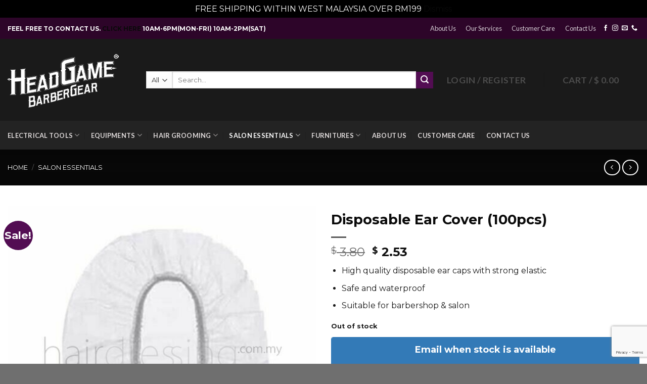

--- FILE ---
content_type: text/html; charset=UTF-8
request_url: https://www.hairdressing.com.my/product/disposable-ear-cover-100pcs/
body_size: 32820
content:
<!DOCTYPE html> <!--[if IE 9 ]><html lang="en-US" class="ie9 loading-site no-js bg-fill"> <![endif]--> <!--[if IE 8 ]><html lang="en-US" class="ie8 loading-site no-js bg-fill"> <![endif]--> <!--[if (gte IE 9)|!(IE)]><!--><html lang="en-US" class="loading-site no-js bg-fill"> <!--<![endif]--><head><meta charset="UTF-8" /><link rel="profile" href="https://gmpg.org/xfn/11" /><link rel="pingback" href="https://www.hairdressing.com.my/xmlrpc.php" /> <script>document.documentElement.className = document.documentElement.className + ' yes-js js_active js'</script> <script>(function(html){html.className = html.className.replace(/\bno-js\b/,'js')})(document.documentElement);</script> <script type="text/javascript">function theChampLoadEvent(e){var t=window.onload;if(typeof window.onload!="function"){window.onload=e}else{window.onload=function(){t();e()}}}</script> <script type="text/javascript">var theChampDefaultLang = 'en_US', theChampCloseIconPath = 'https://www.hairdressing.com.my/wp-content/plugins/super-socializer/images/close.png';</script> <script>var theChampSiteUrl = 'https://www.hairdressing.com.my', theChampVerified = 0, theChampEmailPopup = 0, heateorSsMoreSharePopupSearchText = 'Search';</script> <script>var theChampLoadingImgPath = 'https://www.hairdressing.com.my/wp-content/plugins/super-socializer/images/ajax_loader.gif'; var theChampAjaxUrl = 'https://www.hairdressing.com.my/wp-admin/admin-ajax.php'; var theChampRedirectionUrl = 'https://www.hairdressing.com.my/product/disposable-ear-cover-100pcs/'; var theChampRegRedirectionUrl = 'https://www.hairdressing.com.my/product/disposable-ear-cover-100pcs/';</script> <script>var theChampFBKey = '164606702393489', theChampSameTabLogin = '0', theChampVerified = 0; var theChampAjaxUrl = 'https://www.hairdressing.com.my/wp-admin/admin-ajax.php'; var theChampPopupTitle = ''; var theChampEmailPopup = 0; var theChampEmailAjaxUrl = 'https://www.hairdressing.com.my/wp-admin/admin-ajax.php'; var theChampEmailPopupTitle = ''; var theChampEmailPopupErrorMsg = ''; var theChampEmailPopupUniqueId = ''; var theChampEmailPopupVerifyMessage = ''; var theChampSteamAuthUrl = ""; var theChampCurrentPageUrl = 'https%3A%2F%2Fwww.hairdressing.com.my%2Fproduct%2Fdisposable-ear-cover-100pcs%2F';  var heateorMSEnabled = 0, theChampTwitterAuthUrl = theChampSiteUrl + "?SuperSocializerAuth=Twitter&super_socializer_redirect_to=" + theChampCurrentPageUrl, theChampLineAuthUrl = theChampSiteUrl + "?SuperSocializerAuth=Line&super_socializer_redirect_to=" + theChampCurrentPageUrl, theChampLiveAuthUrl = theChampSiteUrl + "?SuperSocializerAuth=Live&super_socializer_redirect_to=" + theChampCurrentPageUrl, theChampFacebookAuthUrl = theChampSiteUrl + "?SuperSocializerAuth=Facebook&super_socializer_redirect_to=" + theChampCurrentPageUrl, theChampYahooAuthUrl = theChampSiteUrl + "?SuperSocializerAuth=Yahoo&super_socializer_redirect_to=" + theChampCurrentPageUrl, theChampGoogleAuthUrl = theChampSiteUrl + "?SuperSocializerAuth=Google&super_socializer_redirect_to=" + theChampCurrentPageUrl, theChampYoutubeAuthUrl = theChampSiteUrl + "?SuperSocializerAuth=Youtube&super_socializer_redirect_to=" + theChampCurrentPageUrl, theChampVkontakteAuthUrl = theChampSiteUrl + "?SuperSocializerAuth=Vkontakte&super_socializer_redirect_to=" + theChampCurrentPageUrl, theChampLinkedinAuthUrl = theChampSiteUrl + "?SuperSocializerAuth=Linkedin&super_socializer_redirect_to=" + theChampCurrentPageUrl, theChampInstagramAuthUrl = theChampSiteUrl + "?SuperSocializerAuth=Instagram&super_socializer_redirect_to=" + theChampCurrentPageUrl, theChampWordpressAuthUrl = theChampSiteUrl + "?SuperSocializerAuth=Wordpress&super_socializer_redirect_to=" + theChampCurrentPageUrl, theChampDribbbleAuthUrl = theChampSiteUrl + "?SuperSocializerAuth=Dribbble&super_socializer_redirect_to=" + theChampCurrentPageUrl, theChampGithubAuthUrl = theChampSiteUrl + "?SuperSocializerAuth=Github&super_socializer_redirect_to=" + theChampCurrentPageUrl, theChampSpotifyAuthUrl = theChampSiteUrl + "?SuperSocializerAuth=Spotify&super_socializer_redirect_to=" + theChampCurrentPageUrl, theChampKakaoAuthUrl = theChampSiteUrl + "?SuperSocializerAuth=Kakao&super_socializer_redirect_to=" + theChampCurrentPageUrl, theChampTwitchAuthUrl = theChampSiteUrl + "?SuperSocializerAuth=Twitch&super_socializer_redirect_to=" + theChampCurrentPageUrl, theChampRedditAuthUrl = theChampSiteUrl + "?SuperSocializerAuth=Reddit&super_socializer_redirect_to=" + theChampCurrentPageUrl, theChampDisqusAuthUrl = theChampSiteUrl + "?SuperSocializerAuth=Disqus&super_socializer_redirect_to=" + theChampCurrentPageUrl, theChampDropboxAuthUrl = theChampSiteUrl + "?SuperSocializerAuth=Dropbox&super_socializer_redirect_to=" + theChampCurrentPageUrl, theChampFoursquareAuthUrl = theChampSiteUrl + "?SuperSocializerAuth=Foursquare&super_socializer_redirect_to=" + theChampCurrentPageUrl, theChampAmazonAuthUrl = theChampSiteUrl + "?SuperSocializerAuth=Amazon&super_socializer_redirect_to=" + theChampCurrentPageUrl, theChampStackoverflowAuthUrl = theChampSiteUrl + "?SuperSocializerAuth=Stackoverflow&super_socializer_redirect_to=" + theChampCurrentPageUrl, theChampDiscordAuthUrl = theChampSiteUrl + "?SuperSocializerAuth=Discord&super_socializer_redirect_to=" + theChampCurrentPageUrl, theChampMailruAuthUrl = theChampSiteUrl + "?SuperSocializerAuth=Mailru&super_socializer_redirect_to=" + theChampCurrentPageUrl, theChampYandexAuthUrl = theChampSiteUrl + "?SuperSocializerAuth=Yandex&super_socializer_redirect_to=" + theChampCurrentPageUrl; theChampOdnoklassnikiAuthUrl = theChampSiteUrl + "?SuperSocializerAuth=Odnoklassniki&super_socializer_redirect_to=" + theChampCurrentPageUrl;</script> <meta name='robots' content='index, follow, max-image-preview:large, max-snippet:-1, max-video-preview:-1' /><meta name="viewport" content="width=device-width, initial-scale=1, maximum-scale=1" /><script>window._wca = window._wca || [];</script> <link media="all" href="https://www.hairdressing.com.my/wp-content/cache/autoptimize/css/autoptimize_869597ea211020c11bfd68ecec9d973c.css" rel="stylesheet"><title>Disposable Ear Cover (100pcs) - Headgame Barbergear</title><meta name="description" content="High quality disposable ear caps with strong elastic  Safe and waterproof  Suitable for barbershop &amp; salon" /><link rel="canonical" href="https://www.hairdressing.com.my/product/disposable-ear-cover-100pcs/" /><meta property="og:locale" content="en_US" /><meta property="og:type" content="article" /><meta property="og:title" content="Disposable Ear Cover (100pcs) - Headgame Barbergear" /><meta property="og:description" content="High quality disposable ear caps with strong elastic  Safe and waterproof  Suitable for barbershop &amp; salon" /><meta property="og:url" content="https://www.hairdressing.com.my/product/disposable-ear-cover-100pcs/" /><meta property="og:site_name" content="Headgame Barbergear" /><meta property="article:publisher" content="https://www.facebook.com/Headgame.asia/" /><meta property="article:modified_time" content="2025-01-25T06:00:48+00:00" /><meta property="og:image" content="https://www.hairdressing.com.my/wp-content/uploads/2021/09/Disposable-Ear-Cover.jpg" /><meta property="og:image:width" content="800" /><meta property="og:image:height" content="800" /><meta property="og:image:type" content="image/jpeg" /><meta name="twitter:card" content="summary_large_image" /><meta name="twitter:label1" content="Est. reading time" /><meta name="twitter:data1" content="1 minute" /> <script type="application/ld+json" class="yoast-schema-graph">{"@context":"https://schema.org","@graph":[{"@type":"WebPage","@id":"https://www.hairdressing.com.my/product/disposable-ear-cover-100pcs/","url":"https://www.hairdressing.com.my/product/disposable-ear-cover-100pcs/","name":"Disposable Ear Cover (100pcs) - Headgame Barbergear","isPartOf":{"@id":"https://www.hairdressing.com.my/#website"},"primaryImageOfPage":{"@id":"https://www.hairdressing.com.my/product/disposable-ear-cover-100pcs/#primaryimage"},"image":{"@id":"https://www.hairdressing.com.my/product/disposable-ear-cover-100pcs/#primaryimage"},"thumbnailUrl":"https://www.hairdressing.com.my/wp-content/uploads/2021/09/Disposable-Ear-Cover.jpg","datePublished":"2021-09-02T08:07:54+00:00","dateModified":"2025-01-25T06:00:48+00:00","description":"High quality disposable ear caps with strong elastic Safe and waterproof Suitable for barbershop &amp; salon","breadcrumb":{"@id":"https://www.hairdressing.com.my/product/disposable-ear-cover-100pcs/#breadcrumb"},"inLanguage":"en-US","potentialAction":[{"@type":"ReadAction","target":["https://www.hairdressing.com.my/product/disposable-ear-cover-100pcs/"]}]},{"@type":"ImageObject","inLanguage":"en-US","@id":"https://www.hairdressing.com.my/product/disposable-ear-cover-100pcs/#primaryimage","url":"https://www.hairdressing.com.my/wp-content/uploads/2021/09/Disposable-Ear-Cover.jpg","contentUrl":"https://www.hairdressing.com.my/wp-content/uploads/2021/09/Disposable-Ear-Cover.jpg","width":800,"height":800,"caption":"Disposable Ear Cover"},{"@type":"BreadcrumbList","@id":"https://www.hairdressing.com.my/product/disposable-ear-cover-100pcs/#breadcrumb","itemListElement":[{"@type":"ListItem","position":1,"name":"Home","item":"https://www.hairdressing.com.my/"},{"@type":"ListItem","position":2,"name":"Shop","item":"https://www.hairdressing.com.my/shop/"},{"@type":"ListItem","position":3,"name":"Disposable Ear Cover (100pcs)"}]},{"@type":"WebSite","@id":"https://www.hairdressing.com.my/#website","url":"https://www.hairdressing.com.my/","name":"Headgame","description":"Malaysia No. 1 Online Barber &amp; Salon Supplies","publisher":{"@id":"https://www.hairdressing.com.my/#organization"},"alternateName":"hairdressing.com.my","potentialAction":[{"@type":"SearchAction","target":{"@type":"EntryPoint","urlTemplate":"https://www.hairdressing.com.my/?s={search_term_string}"},"query-input":{"@type":"PropertyValueSpecification","valueRequired":true,"valueName":"search_term_string"}}],"inLanguage":"en-US"},{"@type":"Organization","@id":"https://www.hairdressing.com.my/#organization","name":"Hairdressing.com.my","alternateName":"Headgame Barbergear","url":"https://www.hairdressing.com.my/","logo":{"@type":"ImageObject","inLanguage":"en-US","@id":"https://www.hairdressing.com.my/#/schema/logo/image/","url":"https://www.hairdressing.com.my/wp-content/uploads/2023/09/HG_LOGODual_tone_PNG_small.png","contentUrl":"https://www.hairdressing.com.my/wp-content/uploads/2023/09/HG_LOGODual_tone_PNG_small.png","width":375,"height":188,"caption":"Hairdressing.com.my"},"image":{"@id":"https://www.hairdressing.com.my/#/schema/logo/image/"},"sameAs":["https://www.facebook.com/Headgame.asia/","https://www.instagram.com/headgame.asia/?hl=en","https://www.tiktok.com/@headgame.asia"]}]}</script> <link rel='dns-prefetch' href='//www.hairdressing.com.my' /><link rel='dns-prefetch' href='//omnisnippet1.com' /><link rel='dns-prefetch' href='//stats.wp.com' /><link rel='dns-prefetch' href='//www.googletagmanager.com' /><link rel='dns-prefetch' href='//fonts.googleapis.com' /><link rel="alternate" type="application/rss+xml" title="Headgame Barbergear &raquo; Feed" href="https://www.hairdressing.com.my/feed/" /><link rel="alternate" type="application/rss+xml" title="Headgame Barbergear &raquo; Comments Feed" href="https://www.hairdressing.com.my/comments/feed/" /> <script type="text/javascript">window._wpemojiSettings = {"baseUrl":"https:\/\/s.w.org\/images\/core\/emoji\/16.0.1\/72x72\/","ext":".png","svgUrl":"https:\/\/s.w.org\/images\/core\/emoji\/16.0.1\/svg\/","svgExt":".svg","source":{"concatemoji":"https:\/\/www.hairdressing.com.my\/wp-includes\/js\/wp-emoji-release.min.js?ver=6.8.2"}};
/*! This file is auto-generated */
!function(s,n){var o,i,e;function c(e){try{var t={supportTests:e,timestamp:(new Date).valueOf()};sessionStorage.setItem(o,JSON.stringify(t))}catch(e){}}function p(e,t,n){e.clearRect(0,0,e.canvas.width,e.canvas.height),e.fillText(t,0,0);var t=new Uint32Array(e.getImageData(0,0,e.canvas.width,e.canvas.height).data),a=(e.clearRect(0,0,e.canvas.width,e.canvas.height),e.fillText(n,0,0),new Uint32Array(e.getImageData(0,0,e.canvas.width,e.canvas.height).data));return t.every(function(e,t){return e===a[t]})}function u(e,t){e.clearRect(0,0,e.canvas.width,e.canvas.height),e.fillText(t,0,0);for(var n=e.getImageData(16,16,1,1),a=0;a<n.data.length;a++)if(0!==n.data[a])return!1;return!0}function f(e,t,n,a){switch(t){case"flag":return n(e,"\ud83c\udff3\ufe0f\u200d\u26a7\ufe0f","\ud83c\udff3\ufe0f\u200b\u26a7\ufe0f")?!1:!n(e,"\ud83c\udde8\ud83c\uddf6","\ud83c\udde8\u200b\ud83c\uddf6")&&!n(e,"\ud83c\udff4\udb40\udc67\udb40\udc62\udb40\udc65\udb40\udc6e\udb40\udc67\udb40\udc7f","\ud83c\udff4\u200b\udb40\udc67\u200b\udb40\udc62\u200b\udb40\udc65\u200b\udb40\udc6e\u200b\udb40\udc67\u200b\udb40\udc7f");case"emoji":return!a(e,"\ud83e\udedf")}return!1}function g(e,t,n,a){var r="undefined"!=typeof WorkerGlobalScope&&self instanceof WorkerGlobalScope?new OffscreenCanvas(300,150):s.createElement("canvas"),o=r.getContext("2d",{willReadFrequently:!0}),i=(o.textBaseline="top",o.font="600 32px Arial",{});return e.forEach(function(e){i[e]=t(o,e,n,a)}),i}function t(e){var t=s.createElement("script");t.src=e,t.defer=!0,s.head.appendChild(t)}"undefined"!=typeof Promise&&(o="wpEmojiSettingsSupports",i=["flag","emoji"],n.supports={everything:!0,everythingExceptFlag:!0},e=new Promise(function(e){s.addEventListener("DOMContentLoaded",e,{once:!0})}),new Promise(function(t){var n=function(){try{var e=JSON.parse(sessionStorage.getItem(o));if("object"==typeof e&&"number"==typeof e.timestamp&&(new Date).valueOf()<e.timestamp+604800&&"object"==typeof e.supportTests)return e.supportTests}catch(e){}return null}();if(!n){if("undefined"!=typeof Worker&&"undefined"!=typeof OffscreenCanvas&&"undefined"!=typeof URL&&URL.createObjectURL&&"undefined"!=typeof Blob)try{var e="postMessage("+g.toString()+"("+[JSON.stringify(i),f.toString(),p.toString(),u.toString()].join(",")+"));",a=new Blob([e],{type:"text/javascript"}),r=new Worker(URL.createObjectURL(a),{name:"wpTestEmojiSupports"});return void(r.onmessage=function(e){c(n=e.data),r.terminate(),t(n)})}catch(e){}c(n=g(i,f,p,u))}t(n)}).then(function(e){for(var t in e)n.supports[t]=e[t],n.supports.everything=n.supports.everything&&n.supports[t],"flag"!==t&&(n.supports.everythingExceptFlag=n.supports.everythingExceptFlag&&n.supports[t]);n.supports.everythingExceptFlag=n.supports.everythingExceptFlag&&!n.supports.flag,n.DOMReady=!1,n.readyCallback=function(){n.DOMReady=!0}}).then(function(){return e}).then(function(){var e;n.supports.everything||(n.readyCallback(),(e=n.source||{}).concatemoji?t(e.concatemoji):e.wpemoji&&e.twemoji&&(t(e.twemoji),t(e.wpemoji)))}))}((window,document),window._wpemojiSettings);</script> <link rel='stylesheet' id='dashicons-css' href='https://www.hairdressing.com.my/wp-includes/css/dashicons.min.css?ver=6.8.2' type='text/css' media='all' /><link rel='stylesheet' id='flatsome-googlefonts-css' href='//fonts.googleapis.com/css?family=Montserrat%3Aregular%2C700%2Cregular%7CLato%3Aregular%2C700%7CDancing+Script%3Aregular%2C400&#038;display=swap&#038;ver=3.9' type='text/css' media='all' /> <script type="text/javascript" src="https://www.hairdressing.com.my/wp-content/cache/autoptimize/js/autoptimize_single_455f4240b81915ea051b23d783291b6b.js?ver=1.12.4-wp" id="jquery-core-js"></script> <script type="text/javascript" src="https://www.hairdressing.com.my/wp-content/cache/autoptimize/js/autoptimize_single_8bd074658806c4a7fe21e04cd60aef4f.js?ver=1.4.1-wp" id="jquery-migrate-js"></script> <script type="text/javascript" id="tt4b_ajax_script-js-extra">var tt4b_script_vars = {"pixel_code":"CSU5CDRC77UAMB4006LG","currency":"USD","country":"MY","advanced_matching":"1"};</script> <script type="text/javascript" src="https://www.hairdressing.com.my/wp-content/cache/autoptimize/js/autoptimize_single_3652e21639e54b82f002d0f85313e515.js?ver=v1" id="tt4b_ajax_script-js"></script> <script type="text/javascript" src="https://www.hairdressing.com.my/wp-content/cache/autoptimize/js/autoptimize_single_fbe43f6d6a2f053d781a1f98c8377b84.js?ver=6.8.2" id="wfg-scripts-js"></script> <script type="text/javascript" src="https://www.hairdressing.com.my/wp-content/plugins/woocommerce/assets/js/photoswipe/photoswipe.min.js?ver=4.1.1-wc.10.1.3" id="photoswipe-js" defer="defer" data-wp-strategy="defer"></script> <script type="text/javascript" src="https://www.hairdressing.com.my/wp-content/plugins/woocommerce/assets/js/photoswipe/photoswipe-ui-default.min.js?ver=4.1.1-wc.10.1.3" id="photoswipe-ui-default-js" defer="defer" data-wp-strategy="defer"></script> <script type="text/javascript" src="https://www.hairdressing.com.my/wp-content/plugins/woocommerce/assets/js/jquery-blockui/jquery.blockUI.min.js?ver=2.7.0-wc.10.1.3" id="jquery-blockui-js" data-wp-strategy="defer"></script> <script type="text/javascript" src="https://www.hairdressing.com.my/wp-content/plugins/woocommerce/assets/js/js-cookie/js.cookie.min.js?ver=2.1.4-wc.10.1.3" id="js-cookie-js" data-wp-strategy="defer"></script> <script type="text/javascript" id="wt-smart-coupon-for-woo-js-extra">var WTSmartCouponOBJ = {"ajaxurl":"https:\/\/www.hairdressing.com.my\/wp-admin\/admin-ajax.php","wc_ajax_url":"https:\/\/www.hairdressing.com.my\/?wc-ajax=","nonces":{"public":"514d9048c4","apply_coupon":"a45e99650d"},"labels":{"please_wait":"Please wait...","choose_variation":"Please choose a variation","error":"Error !!!"},"shipping_method":[],"payment_method":"","is_cart":""};</script> <script type="text/javascript" src="https://www.hairdressing.com.my/wp-content/cache/autoptimize/js/autoptimize_single_9a03a5c2c1aece830b95b49eb831e684.js?ver=2.2.4" id="wt-smart-coupon-for-woo-js"></script> <script type="text/javascript" src="https://stats.wp.com/s-202605.js" id="woocommerce-analytics-js" defer="defer" data-wp-strategy="defer"></script> 
 <script type="text/javascript" src="https://www.googletagmanager.com/gtag/js?id=GT-NBJ4TX3X" id="google_gtagjs-js" async></script> <script type="text/javascript" id="google_gtagjs-js-after">window.dataLayer = window.dataLayer || [];function gtag(){dataLayer.push(arguments);}
gtag("set","linker",{"domains":["www.hairdressing.com.my"]});
gtag("js", new Date());
gtag("set", "developer_id.dZTNiMT", true);
gtag("config", "GT-NBJ4TX3X");
 window._googlesitekit = window._googlesitekit || {}; window._googlesitekit.throttledEvents = []; window._googlesitekit.gtagEvent = (name, data) => { var key = JSON.stringify( { name, data } ); if ( !! window._googlesitekit.throttledEvents[ key ] ) { return; } window._googlesitekit.throttledEvents[ key ] = true; setTimeout( () => { delete window._googlesitekit.throttledEvents[ key ]; }, 5 ); gtag( "event", name, { ...data, event_source: "site-kit" } ); };</script> <link rel="https://api.w.org/" href="https://www.hairdressing.com.my/wp-json/" /><link rel="alternate" title="JSON" type="application/json" href="https://www.hairdressing.com.my/wp-json/wp/v2/product/281173" /><link rel="EditURI" type="application/rsd+xml" title="RSD" href="https://www.hairdressing.com.my/xmlrpc.php?rsd" /><meta name="generator" content="WordPress 6.8.2" /><meta name="generator" content="WooCommerce 10.1.3" /><link rel='shortlink' href='https://www.hairdressing.com.my/?p=281173' /><link rel="alternate" title="oEmbed (JSON)" type="application/json+oembed" href="https://www.hairdressing.com.my/wp-json/oembed/1.0/embed?url=https%3A%2F%2Fwww.hairdressing.com.my%2Fproduct%2Fdisposable-ear-cover-100pcs%2F" /><link rel="alternate" title="oEmbed (XML)" type="text/xml+oembed" href="https://www.hairdressing.com.my/wp-json/oembed/1.0/embed?url=https%3A%2F%2Fwww.hairdressing.com.my%2Fproduct%2Fdisposable-ear-cover-100pcs%2F&#038;format=xml" /><meta name="generator" content="Site Kit by Google 1.165.0" /><meta name="omnisend-site-verification" content="68e8642213ca46de858cd088"/> <script type="text/javascript">window.atomePaymentPluginPriceDividerOptions = {"is_atome_enabled":false,"country":"my","language":"en","api_environment":"production","price_divider":"yes","price_divider_applied_on":"all","sku_permission":"yes","max_spend":"","min_spend":"150","cancel_timeout":"720","debug_mode":"yes","version":"6.8.0","platform":"WOOCOMMERCE","enable_send_errors":"no","error_report_url":"https:\/\/www.hairdressing.com.my\/?wc-api=atome_error_report"};</script><meta name="google-site-verification" content="E5OreYHp2ZzPW_aZ6gjgnpr-Kh9066qVIh8zRcUUR3c" /> <!--[if IE]><link rel="stylesheet" type="text/css" href="https://www.hairdressing.com.my/wp-content/themes/flatsome/assets/css/ie-fallback.css"><script src="//cdnjs.cloudflare.com/ajax/libs/html5shiv/3.6.1/html5shiv.js"></script><script>var head = document.getElementsByTagName('head')[0],style = document.createElement('style');style.type = 'text/css';style.styleSheet.cssText = ':before,:after{content:none !important';head.appendChild(style);setTimeout(function(){head.removeChild(style);}, 0);</script><script src="https://www.hairdressing.com.my/wp-content/themes/flatsome/assets/libs/ie-flexibility.js"></script><![endif]--> <noscript><style>.woocommerce-product-gallery{ opacity: 1 !important; }</style></noscript><meta name="google-adsense-platform-account" content="ca-host-pub-2644536267352236"><meta name="google-adsense-platform-domain" content="sitekit.withgoogle.com">  <script  type="text/javascript">!function(f,b,e,v,n,t,s){if(f.fbq)return;n=f.fbq=function(){n.callMethod?
					n.callMethod.apply(n,arguments):n.queue.push(arguments)};if(!f._fbq)f._fbq=n;
					n.push=n;n.loaded=!0;n.version='2.0';n.queue=[];t=b.createElement(e);t.async=!0;
					t.src=v;s=b.getElementsByTagName(e)[0];s.parentNode.insertBefore(t,s)}(window,
					document,'script','https://connect.facebook.net/en_US/fbevents.js');</script>  <script  type="text/javascript">fbq('init', '201884818121681', {}, {
    "agent": "woocommerce_3-10.1.3-3.5.5"
});

				document.addEventListener( 'DOMContentLoaded', function() {
					// Insert placeholder for events injected when a product is added to the cart through AJAX.
					document.body.insertAdjacentHTML( 'beforeend', '<div class=\"wc-facebook-pixel-event-placeholder\"></div>' );
				}, false );</script> <link rel="icon" href="https://www.hairdressing.com.my/wp-content/uploads/2025/04/cropped-ChatGPT-Image-Apr-17-2025-11_28_33-AM-1-32x32.png" sizes="32x32" /><link rel="icon" href="https://www.hairdressing.com.my/wp-content/uploads/2025/04/cropped-ChatGPT-Image-Apr-17-2025-11_28_33-AM-1-192x192.png" sizes="192x192" /><link rel="apple-touch-icon" href="https://www.hairdressing.com.my/wp-content/uploads/2025/04/cropped-ChatGPT-Image-Apr-17-2025-11_28_33-AM-1-180x180.png" /><meta name="msapplication-TileImage" content="https://www.hairdressing.com.my/wp-content/uploads/2025/04/cropped-ChatGPT-Image-Apr-17-2025-11_28_33-AM-1-270x270.png" /></head><body class="wp-singular product-template-default single single-product postid-281173 wp-theme-flatsome theme-flatsome woocommerce woocommerce-page woocommerce-demo-store woocommerce-no-js full-width header-shadow bg-fill box-shadow lightbox nav-dropdown-has-arrow currency-usd">
<p role="complementary" aria-label="Store notice" class="woocommerce-store-notice demo_store" data-notice-id="eeca9032e7b28787e719c833b22adfe1" style="display:none;">FREE SHIPPING WITHIN WEST MALAYSIA OVER RM199 <a role="button" href="#" class="woocommerce-store-notice__dismiss-link">Dismiss</a></p> <a class="skip-link screen-reader-text" href="#main">Skip to content</a><div id="wrapper"><header id="header" class="header header-full-width has-sticky sticky-jump"><div class="header-wrapper"><div id="top-bar" class="header-top hide-for-sticky nav-dark"><div class="flex-row container"><div class="flex-col hide-for-medium flex-left"><ul class="nav nav-left medium-nav-center nav-small  nav-box"><li class="html custom html_topbar_left"><b>FEEL FREE TO CONTACT US. <a href="https://www.hairdressing.com.my/ctc/"> CLICK HERE </a> 10AM-6PM(MON-FRI) 10AM-2PM(SAT)</b></li></ul></div><div class="flex-col hide-for-medium flex-center"><ul class="nav nav-center nav-small  nav-box"></ul></div><div class="flex-col hide-for-medium flex-right"><ul class="nav top-bar-nav nav-right nav-small  nav-box"><li id="menu-item-22003" class="menu-item menu-item-type-post_type menu-item-object-page menu-item-22003"><a href="https://www.hairdressing.com.my/about/" class="nav-top-link">About Us</a></li><li id="menu-item-22004" class="menu-item menu-item-type-post_type menu-item-object-page menu-item-22004"><a href="https://www.hairdressing.com.my/our-services/" class="nav-top-link">Our Services</a></li><li id="menu-item-22005" class="menu-item menu-item-type-post_type menu-item-object-page menu-item-22005"><a href="https://www.hairdressing.com.my/customer-care/" class="nav-top-link">Customer Care</a></li><li id="menu-item-22006" class="menu-item menu-item-type-post_type menu-item-object-page menu-item-22006"><a href="https://www.hairdressing.com.my/ctc/" class="nav-top-link">Contact Us</a></li><li class="html header-social-icons ml-0"><div class="social-icons follow-icons" ><a href="https://www.facebook.com/hairdressingAsia" target="_blank" data-label="Facebook" rel="noopener noreferrer nofollow" class="icon plain facebook tooltip" title="Follow on Facebook"><i class="icon-facebook" ></i></a><a href="https://www.instagram.com/hairdressing_my" target="_blank" rel="noopener noreferrer nofollow" data-label="Instagram" class="icon plain  instagram tooltip" title="Follow on Instagram"><i class="icon-instagram" ></i></a><a href="/cdn-cgi/l/email-protection#ef9c8e838a9caf878e869d8b9d8a9c9c868188c18c8082c18296" data-label="E-mail" rel="nofollow" class="icon plain  email tooltip" title="Send us an email"><i class="icon-envelop" ></i></a><a href="tel:+603-2141 6903" target="_blank"  data-label="Phone"  rel="noopener noreferrer nofollow" class="icon plain  phone tooltip" title="Call us"><i class="icon-phone" ></i></a></div></li></ul></div><div class="flex-col show-for-medium flex-grow"><ul class="nav nav-center nav-small mobile-nav  nav-box"><li class="html custom html_topbar_left"><b>FEEL FREE TO CONTACT US. <a href="https://www.hairdressing.com.my/ctc/"> CLICK HERE </a> 10AM-6PM(MON-FRI) 10AM-2PM(SAT)</b></li></ul></div></div></div><div id="masthead" class="header-main "><div class="header-inner flex-row container logo-left medium-logo-center" role="navigation"><div id="logo" class="flex-col logo"> <a href="https://www.hairdressing.com.my/" title="Headgame Barbergear - Malaysia No. 1 Online Barber &amp; Salon Supplies" rel="home"> <img width="244" height="162" src="https://www.hairdressing.com.my/wp-content/uploads/2023/09/Headgame-logo-white-mono_2.png" class="header_logo header-logo" alt="Headgame Barbergear"/><img  width="244" height="162" src="https://www.hairdressing.com.my/wp-content/uploads/2023/09/Headgame-logo-white-mono_2.png" class="header-logo-dark" alt="Headgame Barbergear"/></a></div><div class="flex-col show-for-medium flex-left"><ul class="mobile-nav nav nav-left "><li class="nav-icon has-icon"><div class="header-button"> <a href="#" data-open="#main-menu" data-pos="left" data-bg="main-menu-overlay" data-color="dark" class="icon primary button round is-small" aria-label="Menu" aria-controls="main-menu" aria-expanded="false"> <i class="icon-menu" ></i> <span class="menu-title uppercase hide-for-small">Menu</span> </a></div></li></ul></div><div class="flex-col hide-for-medium flex-left
 flex-grow"><ul class="header-nav header-nav-main nav nav-left  nav-outline nav-size-xlarge nav-spacing-xlarge nav-uppercase" ><li class="header-search-form search-form html relative has-icon"><div class="header-search-form-wrapper"><div class="searchform-wrapper ux-search-box relative is-normal"><form role="search" method="get" class="searchform" action="https://www.hairdressing.com.my/"><div class="flex-row relative"><div class="flex-col search-form-categories"> <select class="search_categories resize-select mb-0" name="product_cat"><option value="" selected='selected'>All</option><option value="brushes-combs">Brushes &amp; Combs</option><option value="electrical-tools">Electrical Tools</option><option value="enquipment">Equipments</option><option value="furnitures">Furnitures</option><option value="hair-grooming">Hair Grooming</option><option value="merchandise">Merchandise</option><option value="pins-clips">Pins &amp; Clips</option><option value="powder">Powder</option><option value="rebonding-straightening">Rebonding &amp; Straightening</option><option value="salon-equipment">Salon Equipment</option><option value="salon-essentials-2">Salon Essentials</option></select></div><div class="flex-col flex-grow"> <label class="screen-reader-text" for="woocommerce-product-search-field-0">Search for:</label> <input type="search" id="woocommerce-product-search-field-0" class="search-field mb-0" placeholder="Search..." value="" name="s" /> <input type="hidden" name="post_type" value="product" /></div><div class="flex-col"> <button type="submit" value="Search" class="ux-search-submit submit-button secondary button icon mb-0"> <i class="icon-search" ></i> </button></div></div><div class="live-search-results text-left z-top"></div></form></div></div></li></ul></div><div class="flex-col hide-for-medium flex-right"><ul class="header-nav header-nav-main nav nav-right  nav-outline nav-size-xlarge nav-spacing-xlarge nav-uppercase"><li class="account-item has-icon
 "
> <a href="https://www.hairdressing.com.my/my-account/"
 class="nav-top-link nav-top-not-logged-in is-small"
 data-open="#login-form-popup"  > <span> Login     / Register </span> </a></li><li class="header-divider"></li><li class="cart-item has-icon has-dropdown"> <a href="https://www.hairdressing.com.my/cart/" title="Cart" class="header-cart-link is-small"> <span class="header-cart-title"> Cart   / <span class="cart-price"><span class="woocs_special_price_code" ><span class="woocommerce-Price-amount amount"><bdi><span class="woocommerce-Price-currencySymbol">&#36;</span>&nbsp;0.00</bdi></span></span></span> </span> <i class="icon-shopping-cart"
 data-icon-label="0"> </i> </a><ul class="nav-dropdown nav-dropdown-default dark dropdown-uppercase"><li class="html widget_shopping_cart"><div class="widget_shopping_cart_content"><p class="woocommerce-mini-cart__empty-message">No products in the cart.</p></div></li></ul></li></ul></div><div class="flex-col show-for-medium flex-right"><ul class="mobile-nav nav nav-right "><li class="cart-item has-icon"> <a href="https://www.hairdressing.com.my/cart/" class="header-cart-link off-canvas-toggle nav-top-link is-small" data-open="#cart-popup" data-class="off-canvas-cart" title="Cart" data-pos="right"> <i class="icon-shopping-cart"
 data-icon-label="0"> </i> </a><div id="cart-popup" class="mfp-hide widget_shopping_cart"><div class="cart-popup-inner inner-padding"><div class="cart-popup-title text-center"><h4 class="uppercase">Cart</h4><div class="is-divider"></div></div><div class="widget_shopping_cart_content"><p class="woocommerce-mini-cart__empty-message">No products in the cart.</p></div><div class="cart-sidebar-content relative"></div><div class="payment-icons inline-block"><div class="payment-icon"><svg version="1.1" xmlns="http://www.w3.org/2000/svg" xmlns:xlink="http://www.w3.org/1999/xlink"  viewBox="0 0 64 32"> <path d="M10.781 7.688c-0.251-1.283-1.219-1.688-2.344-1.688h-8.376l-0.061 0.405c5.749 1.469 10.469 4.595 12.595 10.501l-1.813-9.219zM13.125 19.688l-0.531-2.781c-1.096-2.907-3.752-5.594-6.752-6.813l4.219 15.939h5.469l8.157-20.032h-5.501l-5.062 13.688zM27.72 26.061l3.248-20.061h-5.187l-3.251 20.061h5.189zM41.875 5.656c-5.125 0-8.717 2.72-8.749 6.624-0.032 2.877 2.563 4.469 4.531 5.439 2.032 0.968 2.688 1.624 2.688 2.499 0 1.344-1.624 1.939-3.093 1.939-2.093 0-3.219-0.251-4.875-1.032l-0.688-0.344-0.719 4.499c1.219 0.563 3.437 1.064 5.781 1.064 5.437 0.032 8.97-2.688 9.032-6.843 0-2.282-1.405-4-4.376-5.439-1.811-0.904-2.904-1.563-2.904-2.499 0-0.843 0.936-1.72 2.968-1.72 1.688-0.029 2.936 0.314 3.875 0.752l0.469 0.248 0.717-4.344c-1.032-0.406-2.656-0.844-4.656-0.844zM55.813 6c-1.251 0-2.189 0.376-2.72 1.688l-7.688 18.374h5.437c0.877-2.467 1.096-3 1.096-3 0.592 0 5.875 0 6.624 0 0 0 0.157 0.688 0.624 3h4.813l-4.187-20.061h-4zM53.405 18.938c0 0 0.437-1.157 2.064-5.594-0.032 0.032 0.437-1.157 0.688-1.907l0.374 1.72c0.968 4.781 1.189 5.781 1.189 5.781-0.813 0-3.283 0-4.315 0z"></path> </svg></div><div class="payment-icon"><svg version="1.1" xmlns="http://www.w3.org/2000/svg" xmlns:xlink="http://www.w3.org/1999/xlink"  viewBox="0 0 64 32"> <path d="M42.667-0c-4.099 0-7.836 1.543-10.667 4.077-2.831-2.534-6.568-4.077-10.667-4.077-8.836 0-16 7.163-16 16s7.164 16 16 16c4.099 0 7.835-1.543 10.667-4.077 2.831 2.534 6.568 4.077 10.667 4.077 8.837 0 16-7.163 16-16s-7.163-16-16-16zM11.934 19.828l0.924-5.809-2.112 5.809h-1.188v-5.809l-1.056 5.809h-1.584l1.32-7.657h2.376v4.753l1.716-4.753h2.508l-1.32 7.657h-1.585zM19.327 18.244c-0.088 0.528-0.178 0.924-0.264 1.188v0.396h-1.32v-0.66c-0.353 0.528-0.924 0.792-1.716 0.792-0.442 0-0.792-0.132-1.056-0.396-0.264-0.351-0.396-0.792-0.396-1.32 0-0.792 0.218-1.364 0.66-1.716 0.614-0.44 1.364-0.66 2.244-0.66h0.66v-0.396c0-0.351-0.353-0.528-1.056-0.528-0.442 0-1.012 0.088-1.716 0.264 0.086-0.351 0.175-0.792 0.264-1.32 0.703-0.264 1.32-0.396 1.848-0.396 1.496 0 2.244 0.616 2.244 1.848 0 0.353-0.046 0.749-0.132 1.188-0.089 0.616-0.179 1.188-0.264 1.716zM24.079 15.076c-0.264-0.086-0.66-0.132-1.188-0.132s-0.792 0.177-0.792 0.528c0 0.177 0.044 0.31 0.132 0.396l0.528 0.264c0.792 0.442 1.188 1.012 1.188 1.716 0 1.409-0.838 2.112-2.508 2.112-0.792 0-1.366-0.044-1.716-0.132 0.086-0.351 0.175-0.836 0.264-1.452 0.703 0.177 1.188 0.264 1.452 0.264 0.614 0 0.924-0.175 0.924-0.528 0-0.175-0.046-0.308-0.132-0.396-0.178-0.175-0.396-0.308-0.66-0.396-0.792-0.351-1.188-0.924-1.188-1.716 0-1.407 0.792-2.112 2.376-2.112 0.792 0 1.32 0.045 1.584 0.132l-0.265 1.451zM27.512 15.208h-0.924c0 0.442-0.046 0.838-0.132 1.188 0 0.088-0.022 0.264-0.066 0.528-0.046 0.264-0.112 0.442-0.198 0.528v0.528c0 0.353 0.175 0.528 0.528 0.528 0.175 0 0.35-0.044 0.528-0.132l-0.264 1.452c-0.264 0.088-0.66 0.132-1.188 0.132-0.881 0-1.32-0.44-1.32-1.32 0-0.528 0.086-1.099 0.264-1.716l0.66-4.225h1.584l-0.132 0.924h0.792l-0.132 1.585zM32.66 17.32h-3.3c0 0.442 0.086 0.749 0.264 0.924 0.264 0.264 0.66 0.396 1.188 0.396s1.1-0.175 1.716-0.528l-0.264 1.584c-0.442 0.177-1.012 0.264-1.716 0.264-1.848 0-2.772-0.924-2.772-2.773 0-1.142 0.264-2.024 0.792-2.64 0.528-0.703 1.188-1.056 1.98-1.056 0.703 0 1.274 0.22 1.716 0.66 0.35 0.353 0.528 0.881 0.528 1.584 0.001 0.617-0.046 1.145-0.132 1.585zM35.3 16.132c-0.264 0.97-0.484 2.201-0.66 3.697h-1.716l0.132-0.396c0.35-2.463 0.614-4.4 0.792-5.809h1.584l-0.132 0.924c0.264-0.44 0.528-0.703 0.792-0.792 0.264-0.264 0.528-0.308 0.792-0.132-0.088 0.088-0.31 0.706-0.66 1.848-0.353-0.086-0.661 0.132-0.925 0.66zM41.241 19.697c-0.353 0.177-0.838 0.264-1.452 0.264-0.881 0-1.584-0.308-2.112-0.924-0.528-0.528-0.792-1.32-0.792-2.376 0-1.32 0.35-2.42 1.056-3.3 0.614-0.879 1.496-1.32 2.64-1.32 0.44 0 1.056 0.132 1.848 0.396l-0.264 1.584c-0.528-0.264-1.012-0.396-1.452-0.396-0.707 0-1.235 0.264-1.584 0.792-0.353 0.442-0.528 1.144-0.528 2.112 0 0.616 0.132 1.056 0.396 1.32 0.264 0.353 0.614 0.528 1.056 0.528 0.44 0 0.924-0.132 1.452-0.396l-0.264 1.717zM47.115 15.868c-0.046 0.264-0.066 0.484-0.066 0.66-0.088 0.442-0.178 1.035-0.264 1.782-0.088 0.749-0.178 1.254-0.264 1.518h-1.32v-0.66c-0.353 0.528-0.924 0.792-1.716 0.792-0.442 0-0.792-0.132-1.056-0.396-0.264-0.351-0.396-0.792-0.396-1.32 0-0.792 0.218-1.364 0.66-1.716 0.614-0.44 1.32-0.66 2.112-0.66h0.66c0.086-0.086 0.132-0.218 0.132-0.396 0-0.351-0.353-0.528-1.056-0.528-0.442 0-1.012 0.088-1.716 0.264 0-0.351 0.086-0.792 0.264-1.32 0.703-0.264 1.32-0.396 1.848-0.396 1.496 0 2.245 0.616 2.245 1.848 0.001 0.089-0.021 0.264-0.065 0.529zM49.69 16.132c-0.178 0.528-0.396 1.762-0.66 3.697h-1.716l0.132-0.396c0.35-1.935 0.614-3.872 0.792-5.809h1.584c0 0.353-0.046 0.66-0.132 0.924 0.264-0.44 0.528-0.703 0.792-0.792 0.35-0.175 0.614-0.218 0.792-0.132-0.353 0.442-0.574 1.056-0.66 1.848-0.353-0.086-0.66 0.132-0.925 0.66zM54.178 19.828l0.132-0.528c-0.353 0.442-0.838 0.66-1.452 0.66-0.707 0-1.188-0.218-1.452-0.66-0.442-0.614-0.66-1.232-0.66-1.848 0-1.142 0.308-2.067 0.924-2.773 0.44-0.703 1.056-1.056 1.848-1.056 0.528 0 1.056 0.264 1.584 0.792l0.264-2.244h1.716l-1.32 7.657h-1.585zM16.159 17.98c0 0.442 0.175 0.66 0.528 0.66 0.35 0 0.614-0.132 0.792-0.396 0.264-0.264 0.396-0.66 0.396-1.188h-0.397c-0.881 0-1.32 0.31-1.32 0.924zM31.076 15.076c-0.088 0-0.178-0.043-0.264-0.132h-0.264c-0.528 0-0.881 0.353-1.056 1.056h1.848v-0.396l-0.132-0.264c-0.001-0.086-0.047-0.175-0.133-0.264zM43.617 17.98c0 0.442 0.175 0.66 0.528 0.66 0.35 0 0.614-0.132 0.792-0.396 0.264-0.264 0.396-0.66 0.396-1.188h-0.396c-0.881 0-1.32 0.31-1.32 0.924zM53.782 15.076c-0.353 0-0.66 0.22-0.924 0.66-0.178 0.264-0.264 0.749-0.264 1.452 0 0.792 0.264 1.188 0.792 1.188 0.35 0 0.66-0.175 0.924-0.528 0.264-0.351 0.396-0.879 0.396-1.584-0.001-0.792-0.311-1.188-0.925-1.188z"></path> </svg></div><div class="payment-icon"><svg version="1.1" xmlns="http://www.w3.org/2000/svg" xmlns:xlink="http://www.w3.org/1999/xlink"  viewBox="0 0 64 32"> <path d="M35.255 12.078h-2.396c-0.229 0-0.444 0.114-0.572 0.303l-3.306 4.868-1.4-4.678c-0.088-0.292-0.358-0.493-0.663-0.493h-2.355c-0.284 0-0.485 0.28-0.393 0.548l2.638 7.745-2.481 3.501c-0.195 0.275 0.002 0.655 0.339 0.655h2.394c0.227 0 0.439-0.111 0.569-0.297l7.968-11.501c0.191-0.275-0.006-0.652-0.341-0.652zM19.237 16.718c-0.23 1.362-1.311 2.276-2.691 2.276-0.691 0-1.245-0.223-1.601-0.644-0.353-0.417-0.485-1.012-0.374-1.674 0.214-1.35 1.313-2.294 2.671-2.294 0.677 0 1.227 0.225 1.589 0.65 0.365 0.428 0.509 1.027 0.404 1.686zM22.559 12.078h-2.384c-0.204 0-0.378 0.148-0.41 0.351l-0.104 0.666-0.166-0.241c-0.517-0.749-1.667-1-2.817-1-2.634 0-4.883 1.996-5.321 4.796-0.228 1.396 0.095 2.731 0.888 3.662 0.727 0.856 1.765 1.212 3.002 1.212 2.123 0 3.3-1.363 3.3-1.363l-0.106 0.662c-0.040 0.252 0.155 0.479 0.41 0.479h2.147c0.341 0 0.63-0.247 0.684-0.584l1.289-8.161c0.040-0.251-0.155-0.479-0.41-0.479zM8.254 12.135c-0.272 1.787-1.636 1.787-2.957 1.787h-0.751l0.527-3.336c0.031-0.202 0.205-0.35 0.41-0.35h0.345c0.899 0 1.747 0 2.185 0.511 0.262 0.307 0.341 0.761 0.242 1.388zM7.68 7.473h-4.979c-0.341 0-0.63 0.248-0.684 0.584l-2.013 12.765c-0.040 0.252 0.155 0.479 0.41 0.479h2.378c0.34 0 0.63-0.248 0.683-0.584l0.543-3.444c0.053-0.337 0.343-0.584 0.683-0.584h1.575c3.279 0 5.172-1.587 5.666-4.732 0.223-1.375 0.009-2.456-0.635-3.212-0.707-0.832-1.962-1.272-3.628-1.272zM60.876 7.823l-2.043 12.998c-0.040 0.252 0.155 0.479 0.41 0.479h2.055c0.34 0 0.63-0.248 0.683-0.584l2.015-12.765c0.040-0.252-0.155-0.479-0.41-0.479h-2.299c-0.205 0.001-0.379 0.148-0.41 0.351zM54.744 16.718c-0.23 1.362-1.311 2.276-2.691 2.276-0.691 0-1.245-0.223-1.601-0.644-0.353-0.417-0.485-1.012-0.374-1.674 0.214-1.35 1.313-2.294 2.671-2.294 0.677 0 1.227 0.225 1.589 0.65 0.365 0.428 0.509 1.027 0.404 1.686zM58.066 12.078h-2.384c-0.204 0-0.378 0.148-0.41 0.351l-0.104 0.666-0.167-0.241c-0.516-0.749-1.667-1-2.816-1-2.634 0-4.883 1.996-5.321 4.796-0.228 1.396 0.095 2.731 0.888 3.662 0.727 0.856 1.765 1.212 3.002 1.212 2.123 0 3.3-1.363 3.3-1.363l-0.106 0.662c-0.040 0.252 0.155 0.479 0.41 0.479h2.147c0.341 0 0.63-0.247 0.684-0.584l1.289-8.161c0.040-0.252-0.156-0.479-0.41-0.479zM43.761 12.135c-0.272 1.787-1.636 1.787-2.957 1.787h-0.751l0.527-3.336c0.031-0.202 0.205-0.35 0.41-0.35h0.345c0.899 0 1.747 0 2.185 0.511 0.261 0.307 0.34 0.761 0.241 1.388zM43.187 7.473h-4.979c-0.341 0-0.63 0.248-0.684 0.584l-2.013 12.765c-0.040 0.252 0.156 0.479 0.41 0.479h2.554c0.238 0 0.441-0.173 0.478-0.408l0.572-3.619c0.053-0.337 0.343-0.584 0.683-0.584h1.575c3.279 0 5.172-1.587 5.666-4.732 0.223-1.375 0.009-2.456-0.635-3.212-0.707-0.832-1.962-1.272-3.627-1.272z"></path> </svg></div><div class="payment-icon"><svg version="1.1" xmlns="http://www.w3.org/2000/svg" xmlns:xlink="http://www.w3.org/1999/xlink"  viewBox="0 0 64 32"> <path d="M8.498 23.915h-1.588l1.322-5.127h-1.832l0.286-1.099h5.259l-0.287 1.099h-1.837l-1.323 5.127zM13.935 21.526l-0.62 2.389h-1.588l1.608-6.226h1.869c0.822 0 1.44 0.145 1.853 0.435 0.412 0.289 0.62 0.714 0.62 1.273 0 0.449-0.145 0.834-0.432 1.156-0.289 0.322-0.703 0.561-1.245 0.717l1.359 2.645h-1.729l-1.077-2.389h-0.619zM14.21 20.452h0.406c0.454 0 0.809-0.081 1.062-0.243s0.38-0.409 0.38-0.741c0-0.233-0.083-0.407-0.248-0.523s-0.424-0.175-0.778-0.175h-0.385l-0.438 1.682zM22.593 22.433h-2.462l-0.895 1.482h-1.666l3.987-6.252h1.942l0.765 6.252h-1.546l-0.125-1.482zM22.515 21.326l-0.134-1.491c-0.035-0.372-0.052-0.731-0.052-1.077v-0.154c-0.153 0.34-0.342 0.701-0.567 1.081l-0.979 1.64h1.732zM31.663 23.915h-1.78l-1.853-4.71h-0.032l-0.021 0.136c-0.111 0.613-0.226 1.161-0.343 1.643l-0.755 2.93h-1.432l1.608-6.226h1.859l1.77 4.586h0.021c0.042-0.215 0.109-0.524 0.204-0.924s0.406-1.621 0.937-3.662h1.427l-1.609 6.225zM38.412 22.075c0 0.593-0.257 1.062-0.771 1.407s-1.21 0.517-2.088 0.517c-0.768 0-1.386-0.128-1.853-0.383v-1.167c0.669 0.307 1.291 0.46 1.863 0.46 0.389 0 0.693-0.060 0.911-0.181s0.328-0.285 0.328-0.495c0-0.122-0.024-0.229-0.071-0.322s-0.114-0.178-0.2-0.257c-0.088-0.079-0.303-0.224-0.646-0.435-0.479-0.28-0.817-0.559-1.011-0.835-0.195-0.275-0.292-0.572-0.292-0.89 0-0.366 0.108-0.693 0.323-0.982 0.214-0.288 0.522-0.512 0.918-0.673 0.398-0.16 0.854-0.24 1.372-0.24 0.753 0 1.442 0.14 2.067 0.421l-0.567 0.993c-0.541-0.21-1.041-0.316-1.499-0.316-0.289 0-0.525 0.064-0.708 0.192-0.185 0.128-0.276 0.297-0.276 0.506 0 0.173 0.057 0.325 0.172 0.454 0.114 0.129 0.371 0.3 0.771 0.513 0.419 0.227 0.733 0.477 0.942 0.752 0.21 0.273 0.314 0.593 0.314 0.959zM41.266 23.915h-1.588l1.608-6.226h4.238l-0.281 1.082h-2.645l-0.412 1.606h2.463l-0.292 1.077h-2.463l-0.63 2.461zM49.857 23.915h-4.253l1.608-6.226h4.259l-0.281 1.082h-2.666l-0.349 1.367h2.484l-0.286 1.081h-2.484l-0.417 1.606h2.666l-0.28 1.091zM53.857 21.526l-0.62 2.389h-1.588l1.608-6.226h1.869c0.822 0 1.44 0.145 1.853 0.435s0.62 0.714 0.62 1.273c0 0.449-0.145 0.834-0.432 1.156-0.289 0.322-0.703 0.561-1.245 0.717l1.359 2.645h-1.729l-1.077-2.389h-0.619zM54.133 20.452h0.406c0.454 0 0.809-0.081 1.062-0.243s0.38-0.409 0.38-0.741c0-0.233-0.083-0.407-0.248-0.523s-0.424-0.175-0.778-0.175h-0.385l-0.438 1.682zM30.072 8.026c0.796 0 1.397 0.118 1.804 0.355s0.61 0.591 0.61 1.061c0 0.436-0.144 0.796-0.433 1.080-0.289 0.283-0.699 0.472-1.231 0.564v0.026c0.348 0.076 0.625 0.216 0.831 0.421 0.207 0.205 0.31 0.467 0.31 0.787 0 0.666-0.266 1.179-0.797 1.539s-1.267 0.541-2.206 0.541h-2.72l1.611-6.374h2.221zM28.111 13.284h0.938c0.406 0 0.726-0.084 0.957-0.253s0.347-0.403 0.347-0.701c0-0.471-0.317-0.707-0.954-0.707h-0.86l-0.428 1.661zM28.805 10.55h0.776c0.421 0 0.736-0.071 0.946-0.212s0.316-0.344 0.316-0.608c0-0.398-0.296-0.598-0.886-0.598h-0.792l-0.36 1.418zM37.242 12.883h-2.466l-0.897 1.517h-1.669l3.993-6.4h1.945l0.766 6.4h-1.548l-0.125-1.517zM37.163 11.749l-0.135-1.526c-0.035-0.381-0.053-0.748-0.053-1.103v-0.157c-0.153 0.349-0.342 0.718-0.568 1.107l-0.98 1.679h1.736zM46.325 14.4h-1.782l-1.856-4.822h-0.032l-0.021 0.14c-0.111 0.628-0.226 1.188-0.344 1.683l-0.756 3h-1.434l1.611-6.374h1.861l1.773 4.695h0.021c0.042-0.22 0.11-0.536 0.203-0.946s0.406-1.66 0.938-3.749h1.428l-1.611 6.374zM54.1 14.4h-1.763l-1.099-2.581-0.652 0.305-0.568 2.276h-1.59l1.611-6.374h1.596l-0.792 3.061 0.824-0.894 2.132-2.166h1.882l-3.097 3.052 1.517 3.322zM23.040 8.64c0-0.353-0.287-0.64-0.64-0.64h-14.080c-0.353 0-0.64 0.287-0.64 0.64v0c0 0.353 0.287 0.64 0.64 0.64h14.080c0.353 0 0.64-0.287 0.64-0.64v0zM19.2 11.2c0-0.353-0.287-0.64-0.64-0.64h-10.24c-0.353 0-0.64 0.287-0.64 0.64v0c0 0.353 0.287 0.64 0.64 0.64h10.24c0.353 0 0.64-0.287 0.64-0.64v0zM15.36 13.76c0-0.353-0.287-0.64-0.64-0.64h-6.4c-0.353 0-0.64 0.287-0.64 0.64v0c0 0.353 0.287 0.64 0.64 0.64h6.4c0.353 0 0.64-0.287 0.64-0.64v0z"></path> </svg></div></div></div></div></li></ul></div></div></div><div id="wide-nav" class="header-bottom wide-nav "><div class="flex-row container"><div class="flex-col hide-for-medium flex-left"><ul class="nav header-nav header-bottom-nav nav-left  nav-divided nav-uppercase"><li id="menu-item-294785" class="menu-item menu-item-type-taxonomy menu-item-object-product_cat menu-item-has-children menu-item-294785 has-dropdown"><a href="https://www.hairdressing.com.my/product-category/electrical-tools/" class="nav-top-link">Electrical Tools<i class="icon-angle-down" ></i></a><ul class="sub-menu nav-dropdown nav-dropdown-default dark dropdown-uppercase"><li id="menu-item-294789" class="menu-item menu-item-type-taxonomy menu-item-object-product_cat menu-item-294789"><a href="https://www.hairdressing.com.my/product-category/electrical-tools/clippers-trimmers/">Clippers &amp; Trimmers</a></li><li id="menu-item-294790" class="menu-item menu-item-type-taxonomy menu-item-object-product_cat menu-item-294790"><a href="https://www.hairdressing.com.my/product-category/electrical-tools/hair-dryers/">Hair Dryers</a></li><li id="menu-item-294794" class="menu-item menu-item-type-taxonomy menu-item-object-product_cat menu-item-294794"><a href="https://www.hairdressing.com.my/product-category/electrical-tools/shaver/">Shaver</a></li><li id="menu-item-294791" class="menu-item menu-item-type-taxonomy menu-item-object-product_cat menu-item-294791"><a href="https://www.hairdressing.com.my/product-category/electrical-tools/hair-iron-curling-tong/">Hair Iron &amp; Curling Tong</a></li><li id="menu-item-294793" class="menu-item menu-item-type-taxonomy menu-item-object-product_cat menu-item-294793"><a href="https://www.hairdressing.com.my/product-category/electrical-tools/scissors-razors/">Scissors &amp; Razors</a></li><li id="menu-item-294787" class="menu-item menu-item-type-taxonomy menu-item-object-product_cat menu-item-294787"><a href="https://www.hairdressing.com.my/product-category/electrical-tools/clipper-trimmer-blade/">Clipper &amp; Trimmer Blade</a></li><li id="menu-item-294788" class="menu-item menu-item-type-taxonomy menu-item-object-product_cat menu-item-294788"><a href="https://www.hairdressing.com.my/product-category/electrical-tools/charging-dock/">Charging Dock</a></li><li id="menu-item-294792" class="menu-item menu-item-type-taxonomy menu-item-object-product_cat menu-item-294792"><a href="https://www.hairdressing.com.my/product-category/electrical-tools/pets-grooming/">Pet&#8217;s Grooming</a></li><li id="menu-item-294786" class="menu-item menu-item-type-taxonomy menu-item-object-product_cat menu-item-294786"><a href="https://www.hairdressing.com.my/product-category/electrical-tools/accessories-part/">Accessories &amp; Part</a></li></ul></li><li id="menu-item-294796" class="menu-item menu-item-type-taxonomy menu-item-object-product_cat menu-item-has-children menu-item-294796 has-dropdown"><a href="https://www.hairdressing.com.my/product-category/enquipment/" class="nav-top-link">Equipments<i class="icon-angle-down" ></i></a><ul class="sub-menu nav-dropdown nav-dropdown-default dark dropdown-uppercase"><li id="menu-item-294797" class="menu-item menu-item-type-taxonomy menu-item-object-product_cat menu-item-294797"><a href="https://www.hairdressing.com.my/product-category/enquipment/comb-brush/">Comb &amp; Brush</a></li><li id="menu-item-294799" class="menu-item menu-item-type-taxonomy menu-item-object-product_cat menu-item-294799"><a href="https://www.hairdressing.com.my/product-category/enquipment/hair-clip/">Hair Clip</a></li><li id="menu-item-294800" class="menu-item menu-item-type-taxonomy menu-item-object-product_cat menu-item-294800"><a href="https://www.hairdressing.com.my/product-category/enquipment/shaving-brush-bowl-cream-cologne/">Shaving Brush , Bowl , Cream &amp; Cologne</a></li><li id="menu-item-294801" class="menu-item menu-item-type-taxonomy menu-item-object-product_cat menu-item-294801"><a href="https://www.hairdressing.com.my/product-category/enquipment/station-mat-tray/">Station Mat &amp; Tray</a></li><li id="menu-item-294798" class="menu-item menu-item-type-taxonomy menu-item-object-product_cat menu-item-294798"><a href="https://www.hairdressing.com.my/product-category/enquipment/cutting-cape/">Cutting Cape</a></li></ul></li><li id="menu-item-294802" class="menu-item menu-item-type-taxonomy menu-item-object-product_cat menu-item-has-children menu-item-294802 has-dropdown"><a href="https://www.hairdressing.com.my/product-category/hair-grooming/" class="nav-top-link">Hair Grooming<i class="icon-angle-down" ></i></a><ul class="sub-menu nav-dropdown nav-dropdown-default dark dropdown-uppercase"><li id="menu-item-294803" class="menu-item menu-item-type-taxonomy menu-item-object-product_cat menu-item-294803"><a href="https://www.hairdressing.com.my/product-category/hair-grooming/hair-clay/">Hair Clay</a></li><li id="menu-item-294804" class="menu-item menu-item-type-taxonomy menu-item-object-product_cat menu-item-294804"><a href="https://www.hairdressing.com.my/product-category/hair-grooming/hair-mud/">Hair Mud</a></li><li id="menu-item-294805" class="menu-item menu-item-type-taxonomy menu-item-object-product_cat menu-item-294805"><a href="https://www.hairdressing.com.my/product-category/hair-grooming/hair-pomade/">Hair Pomade</a></li><li id="menu-item-294808" class="menu-item menu-item-type-taxonomy menu-item-object-product_cat menu-item-294808"><a href="https://www.hairdressing.com.my/product-category/hair-grooming/hair-wax/">Hair Wax</a></li><li id="menu-item-294834" class="menu-item menu-item-type-taxonomy menu-item-object-product_cat menu-item-294834"><a href="https://www.hairdressing.com.my/product-category/hair-grooming/styling-gel/">Styling Gel</a></li><li id="menu-item-294835" class="menu-item menu-item-type-taxonomy menu-item-object-product_cat menu-item-294835"><a href="https://www.hairdressing.com.my/product-category/hair-grooming/styling-powder/">Styling Powder</a></li><li id="menu-item-294807" class="menu-item menu-item-type-taxonomy menu-item-object-product_cat menu-item-294807"><a href="https://www.hairdressing.com.my/product-category/hair-grooming/hair-tonic/">Hair Tonic</a></li><li id="menu-item-294810" class="menu-item menu-item-type-taxonomy menu-item-object-product_cat menu-item-294810"><a href="https://www.hairdressing.com.my/product-category/hair-grooming/spray-tonic/">Spray Tonic</a></li><li id="menu-item-294806" class="menu-item menu-item-type-taxonomy menu-item-object-product_cat menu-item-294806"><a href="https://www.hairdressing.com.my/product-category/hair-grooming/hair-spray/">Hair Spray</a></li><li id="menu-item-294809" class="menu-item menu-item-type-taxonomy menu-item-object-product_cat menu-item-294809"><a href="https://www.hairdressing.com.my/product-category/hair-grooming/sea-salt/">Sea Salt</a></li><li id="menu-item-294836" class="menu-item menu-item-type-taxonomy menu-item-object-product_cat menu-item-294836"><a href="https://www.hairdressing.com.my/product-category/salon-essentials-2/hair-colors/temporary-hair-colour/">Temporary Hair Color</a></li></ul></li><li id="menu-item-294811" class="menu-item menu-item-type-taxonomy menu-item-object-product_cat current-product-ancestor current-menu-parent current-product-parent menu-item-has-children menu-item-294811 active has-dropdown"><a href="https://www.hairdressing.com.my/product-category/salon-essentials-2/" class="nav-top-link">Salon Essentials<i class="icon-angle-down" ></i></a><ul class="sub-menu nav-dropdown nav-dropdown-default dark dropdown-uppercase"><li id="menu-item-294818" class="menu-item menu-item-type-taxonomy menu-item-object-product_cat menu-item-294818"><a href="https://www.hairdressing.com.my/product-category/salon-essentials-2/hair-shampoo/">Hair Shampoo</a></li><li id="menu-item-294817" class="menu-item menu-item-type-taxonomy menu-item-object-product_cat menu-item-294817"><a href="https://www.hairdressing.com.my/product-category/salon-essentials-2/hair-conditioner/">Hair Conditioner</a></li><li id="menu-item-294819" class="menu-item menu-item-type-taxonomy menu-item-object-product_cat menu-item-294819"><a href="https://www.hairdressing.com.my/product-category/salon-essentials-2/hair-treatments/">Hair Treatments</a></li><li id="menu-item-297179" class="menu-item menu-item-type-taxonomy menu-item-object-product_cat menu-item-297179"><a href="https://www.hairdressing.com.my/product-category/salon-essentials-2/perm/">Perm</a></li><li id="menu-item-294813" class="menu-item menu-item-type-taxonomy menu-item-object-product_cat menu-item-294813"><a href="https://www.hairdressing.com.my/product-category/salon-essentials-2/hair-colors/">Hair Colors</a></li><li id="menu-item-294814" class="menu-item menu-item-type-taxonomy menu-item-object-product_cat menu-item-294814"><a href="https://www.hairdressing.com.my/product-category/salon-essentials-2/hair-colors/bleach/">Bleach</a></li><li id="menu-item-294816" class="menu-item menu-item-type-taxonomy menu-item-object-product_cat menu-item-294816"><a href="https://www.hairdressing.com.my/product-category/salon-essentials-2/hair-colors/peroxide-developers/">Peroxide &amp; Developers</a></li><li id="menu-item-294812" class="menu-item menu-item-type-taxonomy menu-item-object-product_cat menu-item-294812"><a href="https://www.hairdressing.com.my/product-category/salon-essentials-2/sadapack-elegance/">ELEGANCE by Sadapack</a></li><li id="menu-item-294815" class="menu-item menu-item-type-taxonomy menu-item-object-product_cat menu-item-294815"><a href="https://www.hairdressing.com.my/product-category/salon-essentials-2/hair-colors/colour-accessories/">Colour Accessories</a></li><li id="menu-item-294822" class="menu-item menu-item-type-taxonomy menu-item-object-product_cat menu-item-294822"><a href="https://www.hairdressing.com.my/product-category/salon-essentials-2/skin-care/">Skin Care</a></li><li id="menu-item-294820" class="menu-item menu-item-type-taxonomy menu-item-object-product_cat menu-item-294820"><a href="https://www.hairdressing.com.my/product-category/salon-essentials-2/massage-products/">Massage Products</a></li><li id="menu-item-294821" class="menu-item menu-item-type-taxonomy menu-item-object-product_cat menu-item-294821"><a href="https://www.hairdressing.com.my/product-category/salon-essentials-2/salon-furnitures/">Salon Furnitures</a></li><li id="menu-item-294831" class="menu-item menu-item-type-taxonomy menu-item-object-product_cat menu-item-294831"><a href="https://www.hairdressing.com.my/product-category/enquipment/storage-bag/">Storage &amp; Bagpack</a></li><li id="menu-item-294832" class="menu-item menu-item-type-taxonomy menu-item-object-product_cat menu-item-294832"><a href="https://www.hairdressing.com.my/product-category/enquipment/tools-holder/">Tools Holder</a></li></ul></li><li id="menu-item-294823" class="menu-item menu-item-type-taxonomy menu-item-object-product_cat menu-item-has-children menu-item-294823 has-dropdown"><a href="https://www.hairdressing.com.my/product-category/furnitures/" class="nav-top-link">Furnitures<i class="icon-angle-down" ></i></a><ul class="sub-menu nav-dropdown nav-dropdown-default dark dropdown-uppercase"><li id="menu-item-294824" class="menu-item menu-item-type-taxonomy menu-item-object-product_cat menu-item-294824"><a href="https://www.hairdressing.com.my/product-category/furnitures/barber-chairs/">Barber Chairs</a></li><li id="menu-item-294825" class="menu-item menu-item-type-taxonomy menu-item-object-product_cat menu-item-294825"><a href="https://www.hairdressing.com.my/product-category/furnitures/cutting-chair/">Cutting Chair</a></li><li id="menu-item-294826" class="menu-item menu-item-type-taxonomy menu-item-object-product_cat menu-item-294826"><a href="https://www.hairdressing.com.my/product-category/furnitures/kids-chair-boards/">Kids Chair &amp; Board</a></li><li id="menu-item-294830" class="menu-item menu-item-type-taxonomy menu-item-object-product_cat menu-item-294830"><a href="https://www.hairdressing.com.my/product-category/furnitures/stool/">Stool</a></li><li id="menu-item-294827" class="menu-item menu-item-type-taxonomy menu-item-object-product_cat menu-item-294827"><a href="https://www.hairdressing.com.my/product-category/furnitures/massage-bed/">Massage Bed</a></li><li id="menu-item-294828" class="menu-item menu-item-type-taxonomy menu-item-object-product_cat menu-item-294828"><a href="https://www.hairdressing.com.my/product-category/furnitures/open-signage/">Open Signage</a></li><li id="menu-item-294837" class="menu-item menu-item-type-taxonomy menu-item-object-product_cat menu-item-294837"><a href="https://www.hairdressing.com.my/product-category/furnitures/washing-bed-chair/">Washing Bed &amp; Chair</a></li><li id="menu-item-294833" class="menu-item menu-item-type-taxonomy menu-item-object-product_cat menu-item-294833"><a href="https://www.hairdressing.com.my/product-category/electrical-tools/warmer-mist-steamer/">Warmer, Mist &amp; Steamer</a></li><li id="menu-item-294829" class="menu-item menu-item-type-taxonomy menu-item-object-product_cat menu-item-294829"><a href="https://www.hairdressing.com.my/product-category/furnitures/poster/">Poster</a></li></ul></li><li id="menu-item-41090" class="menu-item menu-item-type-post_type menu-item-object-page menu-item-41090"><a href="https://www.hairdressing.com.my/about/" class="nav-top-link">About Us</a></li><li id="menu-item-278924" class="menu-item menu-item-type-post_type menu-item-object-page menu-item-278924"><a href="https://www.hairdressing.com.my/customer-care/" class="nav-top-link">Customer Care</a></li><li id="menu-item-41089" class="menu-item menu-item-type-post_type menu-item-object-page menu-item-41089"><a href="https://www.hairdressing.com.my/ctc/" class="nav-top-link">Contact Us</a></li></ul></div><div class="flex-col hide-for-medium flex-right flex-grow"><ul class="nav header-nav header-bottom-nav nav-right  nav-divided nav-uppercase"></ul></div><div class="flex-col show-for-medium flex-grow"><ul class="nav header-bottom-nav nav-center mobile-nav  nav-divided nav-uppercase"><li class="header-search-form search-form html relative has-icon"><div class="header-search-form-wrapper"><div class="searchform-wrapper ux-search-box relative is-normal"><form role="search" method="get" class="searchform" action="https://www.hairdressing.com.my/"><div class="flex-row relative"><div class="flex-col search-form-categories"> <select class="search_categories resize-select mb-0" name="product_cat"><option value="" selected='selected'>All</option><option value="brushes-combs">Brushes &amp; Combs</option><option value="electrical-tools">Electrical Tools</option><option value="enquipment">Equipments</option><option value="furnitures">Furnitures</option><option value="hair-grooming">Hair Grooming</option><option value="merchandise">Merchandise</option><option value="pins-clips">Pins &amp; Clips</option><option value="powder">Powder</option><option value="rebonding-straightening">Rebonding &amp; Straightening</option><option value="salon-equipment">Salon Equipment</option><option value="salon-essentials-2">Salon Essentials</option></select></div><div class="flex-col flex-grow"> <label class="screen-reader-text" for="woocommerce-product-search-field-1">Search for:</label> <input type="search" id="woocommerce-product-search-field-1" class="search-field mb-0" placeholder="Search..." value="" name="s" /> <input type="hidden" name="post_type" value="product" /></div><div class="flex-col"> <button type="submit" value="Search" class="ux-search-submit submit-button secondary button icon mb-0"> <i class="icon-search" ></i> </button></div></div><div class="live-search-results text-left z-top"></div></form></div></div></li></ul></div></div></div><div class="header-bg-container fill"><div class="header-bg-image fill"></div><div class="header-bg-color fill"></div></div></div></header><div class="shop-page-title product-page-title dark  page-title featured-title "><div class="page-title-bg fill"><div class="title-bg fill bg-fill" data-parallax-fade="true" data-parallax="-2" data-parallax-background data-parallax-container=".page-title"></div><div class="title-overlay fill"></div></div><div class="page-title-inner flex-row  medium-flex-wrap container"><div class="flex-col flex-grow medium-text-center"><div class="is-small"><nav class="woocommerce-breadcrumb breadcrumbs uppercase"><a href="https://www.hairdressing.com.my">Home</a> <span class="divider">&#47;</span> <a href="https://www.hairdressing.com.my/product-category/salon-essentials-2/">Salon Essentials</a></nav></div></div><div class="flex-col nav-right medium-text-center"><ul class="next-prev-thumbs is-small "><li class="prod-dropdown has-dropdown"> <a href="https://www.hairdressing.com.my/product/disposable-shower-cap-100pcs/"  rel="next" class="button icon is-outline circle"> <i class="icon-angle-left" ></i> </a><div class="nav-dropdown"> <a title="Disposable Shower Cap (100pcs)" href="https://www.hairdressing.com.my/product/disposable-shower-cap-100pcs/"> <img width="100" height="100" src="https://www.hairdressing.com.my/wp-content/uploads/2021/09/Disposable-Shower-Cap-100pcs-100x100.jpg" class="attachment-woocommerce_gallery_thumbnail size-woocommerce_gallery_thumbnail wp-post-image" alt="Disposable Shower Cap (100pcs)" decoding="async" srcset="https://www.hairdressing.com.my/wp-content/uploads/2021/09/Disposable-Shower-Cap-100pcs-100x100.jpg 100w, https://www.hairdressing.com.my/wp-content/uploads/2021/09/Disposable-Shower-Cap-100pcs-300x300.jpg 300w, https://www.hairdressing.com.my/wp-content/uploads/2021/09/Disposable-Shower-Cap-100pcs-247x247.jpg 247w, https://www.hairdressing.com.my/wp-content/uploads/2021/09/Disposable-Shower-Cap-100pcs-135x135.jpg 135w" sizes="(max-width: 100px) 100vw, 100px" /></a></div></li><li class="prod-dropdown has-dropdown"> <a href="https://www.hairdressing.com.my/product/wahl-pro-barber-magnetic-rubber-station-mat/" rel="next" class="button icon is-outline circle"> <i class="icon-angle-right" ></i> </a><div class="nav-dropdown"> <a title="WAHL Pro Barber Magnetic Rubber Station Mat" href="https://www.hairdressing.com.my/product/wahl-pro-barber-magnetic-rubber-station-mat/"> <img width="100" height="100" src="https://www.hairdressing.com.my/wp-content/uploads/2021/09/WAHL-Pro-Barber-Magnetic-Station-Mat-100x100.png" class="attachment-woocommerce_gallery_thumbnail size-woocommerce_gallery_thumbnail wp-post-image" alt="WAHL Pro Barber Magnetic Station Mat" decoding="async" srcset="https://www.hairdressing.com.my/wp-content/uploads/2021/09/WAHL-Pro-Barber-Magnetic-Station-Mat-100x100.png 100w, https://www.hairdressing.com.my/wp-content/uploads/2021/09/WAHL-Pro-Barber-Magnetic-Station-Mat-800x800.png 800w, https://www.hairdressing.com.my/wp-content/uploads/2021/09/WAHL-Pro-Barber-Magnetic-Station-Mat-300x300.png 300w, https://www.hairdressing.com.my/wp-content/uploads/2021/09/WAHL-Pro-Barber-Magnetic-Station-Mat-768x768.png 768w, https://www.hairdressing.com.my/wp-content/uploads/2021/09/WAHL-Pro-Barber-Magnetic-Station-Mat-247x247.png 247w, https://www.hairdressing.com.my/wp-content/uploads/2021/09/WAHL-Pro-Barber-Magnetic-Station-Mat-510x510.png 510w, https://www.hairdressing.com.my/wp-content/uploads/2021/09/WAHL-Pro-Barber-Magnetic-Station-Mat-135x135.png 135w, https://www.hairdressing.com.my/wp-content/uploads/2021/09/WAHL-Pro-Barber-Magnetic-Station-Mat.png 960w" sizes="(max-width: 100px) 100vw, 100px" /></a></div></li></ul></div></div></div><main id="main" class=""><div class="shop-container"><div class="container"><div class="woocommerce-notices-wrapper"></div><div class="category-filtering container text-center product-filter-row show-for-medium"> <a href="#product-sidebar"
 data-open="#product-sidebar"
 data-pos="left"
 class="filter-button uppercase plain"> <i class="icon-menu"></i> <strong>Filter</strong> </a></div></div><div id="product-281173" class="product type-product post-281173 status-publish first outofstock product_cat-salon-essentials-2 has-post-thumbnail sale taxable shipping-taxable purchasable product-type-simple"><div class="product-container"><div class="product-main"><div class="row content-row mb-0"><div class="product-gallery large-6 col"><div class="product-images relative mb-half has-hover woocommerce-product-gallery woocommerce-product-gallery--with-images woocommerce-product-gallery--columns-4 images" data-columns="4"><div class="badge-container is-larger absolute left top z-1"><div class="callout badge badge-circle"><div class="badge-inner secondary on-sale"><span class="onsale">Sale!</span></div></div></div><div class="image-tools absolute top show-on-hover right z-3"><div class="wishlist-icon"> <button class="wishlist-button button is-outline circle icon" aria-label="Wishlist"> <i class="icon-heart" ></i> </button><div class="wishlist-popup dark"><div
 class="yith-wcwl-add-to-wishlist add-to-wishlist-281173 yith-wcwl-add-to-wishlist--button_default-style yith-wcwl-add-to-wishlist--single wishlist-fragment on-first-load"
 data-fragment-ref="281173"
 data-fragment-options="{&quot;base_url&quot;:&quot;&quot;,&quot;product_id&quot;:281173,&quot;parent_product_id&quot;:0,&quot;product_type&quot;:&quot;simple&quot;,&quot;is_single&quot;:true,&quot;in_default_wishlist&quot;:false,&quot;show_view&quot;:true,&quot;browse_wishlist_text&quot;:&quot;Browse Wishlist&quot;,&quot;already_in_wishslist_text&quot;:&quot;The product is already in the wishlist!&quot;,&quot;product_added_text&quot;:&quot;Product added!&quot;,&quot;available_multi_wishlist&quot;:false,&quot;disable_wishlist&quot;:false,&quot;show_count&quot;:false,&quot;ajax_loading&quot;:false,&quot;loop_position&quot;:&quot;after_add_to_cart&quot;,&quot;item&quot;:&quot;add_to_wishlist&quot;}"
></div></div></div></div><figure class="woocommerce-product-gallery__wrapper product-gallery-slider slider slider-nav-small mb-half"
 data-flickity-options='{
 "cellAlign": "center",
 "wrapAround": true,
 "autoPlay": false,
 "prevNextButtons":true,
 "adaptiveHeight": true,
 "imagesLoaded": true,
 "lazyLoad": 1,
 "dragThreshold" : 15,
 "pageDots": false,
 "rightToLeft": false       }'><div data-thumb="https://www.hairdressing.com.my/wp-content/uploads/2021/09/Disposable-Ear-Cover-100x100.jpg" class="woocommerce-product-gallery__image slide first"><a href="https://www.hairdressing.com.my/wp-content/uploads/2021/09/Disposable-Ear-Cover.jpg"><img width="510" height="510" src="https://www.hairdressing.com.my/wp-content/uploads/2021/09/Disposable-Ear-Cover-510x510.jpg" class="wp-post-image skip-lazy" alt="Disposable Ear Cover" title="Disposable Ear Cover" data-caption="" data-src="https://www.hairdressing.com.my/wp-content/uploads/2021/09/Disposable-Ear-Cover.jpg" data-large_image="https://www.hairdressing.com.my/wp-content/uploads/2021/09/Disposable-Ear-Cover.jpg" data-large_image_width="800" data-large_image_height="800" decoding="async" fetchpriority="high" srcset="https://www.hairdressing.com.my/wp-content/uploads/2021/09/Disposable-Ear-Cover-510x510.jpg 510w, https://www.hairdressing.com.my/wp-content/uploads/2021/09/Disposable-Ear-Cover.jpg 800w, https://www.hairdressing.com.my/wp-content/uploads/2021/09/Disposable-Ear-Cover-300x300.jpg 300w, https://www.hairdressing.com.my/wp-content/uploads/2021/09/Disposable-Ear-Cover-768x768.jpg 768w, https://www.hairdressing.com.my/wp-content/uploads/2021/09/Disposable-Ear-Cover-247x247.jpg 247w, https://www.hairdressing.com.my/wp-content/uploads/2021/09/Disposable-Ear-Cover-100x100.jpg 100w, https://www.hairdressing.com.my/wp-content/uploads/2021/09/Disposable-Ear-Cover-135x135.jpg 135w" sizes="(max-width: 510px) 100vw, 510px" /></a></div><div data-thumb="https://www.hairdressing.com.my/wp-content/uploads/2021/09/Disposable-Ear-Cover-Earmuff-100x100.jpg" class="woocommerce-product-gallery__image slide"><a href="https://www.hairdressing.com.my/wp-content/uploads/2021/09/Disposable-Ear-Cover-Earmuff.jpg"><img width="510" height="510" src="https://www.hairdressing.com.my/wp-content/uploads/2021/09/Disposable-Ear-Cover-Earmuff-510x510.jpg" class="skip-lazy" alt="" title="Disposable Ear Cover Earmuff" data-caption="" data-src="https://www.hairdressing.com.my/wp-content/uploads/2021/09/Disposable-Ear-Cover-Earmuff.jpg" data-large_image="https://www.hairdressing.com.my/wp-content/uploads/2021/09/Disposable-Ear-Cover-Earmuff.jpg" data-large_image_width="800" data-large_image_height="800" decoding="async" srcset="https://www.hairdressing.com.my/wp-content/uploads/2021/09/Disposable-Ear-Cover-Earmuff-510x510.jpg 510w, https://www.hairdressing.com.my/wp-content/uploads/2021/09/Disposable-Ear-Cover-Earmuff.jpg 800w, https://www.hairdressing.com.my/wp-content/uploads/2021/09/Disposable-Ear-Cover-Earmuff-300x300.jpg 300w, https://www.hairdressing.com.my/wp-content/uploads/2021/09/Disposable-Ear-Cover-Earmuff-768x768.jpg 768w, https://www.hairdressing.com.my/wp-content/uploads/2021/09/Disposable-Ear-Cover-Earmuff-247x247.jpg 247w, https://www.hairdressing.com.my/wp-content/uploads/2021/09/Disposable-Ear-Cover-Earmuff-100x100.jpg 100w, https://www.hairdressing.com.my/wp-content/uploads/2021/09/Disposable-Ear-Cover-Earmuff-135x135.jpg 135w" sizes="(max-width: 510px) 100vw, 510px" /></a></div></figure><div class="image-tools absolute bottom left z-3"> <a href="#product-zoom" class="zoom-button button is-outline circle icon tooltip hide-for-small" title="Zoom"> <i class="icon-expand" ></i> </a></div></div><div class="product-thumbnails thumbnails slider-no-arrows slider row row-small row-slider slider-nav-small small-columns-4"
 data-flickity-options='{
 "cellAlign": "left",
 "wrapAround": false,
 "autoPlay": false,
 "prevNextButtons": true,
 "asNavFor": ".product-gallery-slider",
 "percentPosition": true,
 "imagesLoaded": true,
 "pageDots": false,
 "rightToLeft": false,
 "contain": true
 }'
 ><div class="col is-nav-selected first"> <a> <img src="https://www.hairdressing.com.my/wp-content/uploads/2021/09/Disposable-Ear-Cover-247x247.jpg" alt="Disposable Ear Cover" width="247" height="247" class="attachment-woocommerce_thumbnail" /> </a></div><div class="col"><a><img src="https://www.hairdressing.com.my/wp-content/uploads/2021/09/Disposable-Ear-Cover-Earmuff-247x247.jpg" alt="" width="247" height="247"  class="attachment-woocommerce_thumbnail" /></a></div></div></div><div class="product-info summary col-fit col entry-summary product-summary text-left form-minimal"><h1 class="product-title product_title entry-title"> Disposable Ear Cover (100pcs)</h1><div class="is-divider small"></div><div class="price-wrapper"><p class="price product-page-price price-on-sale price-not-in-stock"> <span class="woocs_price_code" data-currency="" data-redraw-id="697aa744ced4f"  data-product-id="281173"><del aria-hidden="true"><span class="woocommerce-Price-amount amount"><bdi><span class="woocommerce-Price-currencySymbol">&#36;</span>&nbsp;3.80</bdi></span></del> <span class="screen-reader-text">Original price was: &#036;&nbsp;3.80.</span><ins aria-hidden="true"><span class="woocommerce-Price-amount amount"><bdi><span class="woocommerce-Price-currencySymbol">&#36;</span>&nbsp;2.53</bdi></span></ins><span class="screen-reader-text">Current price is: &#036;&nbsp;2.53.</span></span></p></div><div class="product-short-description"><ul><li>High quality disposable ear caps with strong elastic</li><li>Safe and waterproof</li><li>Suitable for barbershop &amp; salon</li></ul></div><p class="stock out-of-stock">Out of stock</p><section
 class="cwginstock-subscribe-form  cwginstock-outofstock"><div class="panel panel-primary cwginstock-panel-primary"><div class="panel-heading cwginstock-panel-heading"><h4 style="text-align: center;"> Email when stock is available</h4></div><div class="panel-body cwginstock-panel-body"><div class="row"><div class="col-md-12"><div class="col-md-12"><div class="form-group center-block"> <input type="text" style="width:100%; text-align:center;" class="cwgstock_name"
 name="cwgstock_name"
 placeholder="Your Name"
 value="" /> <input type="email" style="width:100%; text-align:center;" class="cwgstock_email"
 name="cwgstock_email"
 placeholder="Your Email Address"
 value="" /></div> <input type="hidden" class="cwg-phone-number" name="cwg-phone-number" value="" /> <input type="hidden" class="cwg-phone-number-meta" name="cwg-phone-number-meta" value="" /> <input type="hidden" class="cwg-product-id" name="cwg-product-id"
 value="281173" /> <input type="hidden" class="cwg-variation-id" name="cwg-variation-id"
 value="0" /> <input type="hidden" class="cwg-security" name="cwg-security"
 value="e2914ba263" /><div class="form-group center-block" style="text-align:center;"> <input type="submit" name="cwgstock_submit"
 class="cwgstock_button " 
 value="Subscribe Now" /></div><div class="cwgstock_output"></div></div></div></div></div></div></section><div class="product_meta"> <span class="sku_wrapper">SKU: <span class="sku">BAC-FAT-0011</span></span> <span class="posted_in">Category: <a href="https://www.hairdressing.com.my/product-category/salon-essentials-2/" rel="tag">Salon Essentials</a></span></div><div class="social-icons share-icons share-row relative" ><a href="whatsapp://send?text=Disposable%20Ear%20Cover%20%28100pcs%29 - https://www.hairdressing.com.my/product/disposable-ear-cover-100pcs/" data-action="share/whatsapp/share" class="icon button circle is-outline tooltip whatsapp show-for-medium" title="Share on WhatsApp"><i class="icon-whatsapp"></i></a><a href="//www.facebook.com/sharer.php?u=https://www.hairdressing.com.my/product/disposable-ear-cover-100pcs/" data-label="Facebook" onclick="window.open(this.href,this.title,'width=500,height=500,top=300px,left=300px');  return false;" rel="noopener noreferrer nofollow" target="_blank" class="icon button circle is-outline tooltip facebook" title="Share on Facebook"><i class="icon-facebook" ></i></a><a href="//twitter.com/share?url=https://www.hairdressing.com.my/product/disposable-ear-cover-100pcs/" onclick="window.open(this.href,this.title,'width=500,height=500,top=300px,left=300px');  return false;" rel="noopener noreferrer nofollow" target="_blank" class="icon button circle is-outline tooltip twitter" title="Share on Twitter"><i class="icon-twitter" ></i></a><a href="/cdn-cgi/l/email-protection#[base64]" rel="nofollow" class="icon button circle is-outline tooltip email" title="Email to a Friend"><i class="icon-envelop" ></i></a></div></div><div id="product-sidebar" class="mfp-hide"><div class="sidebar-inner"></div></div></div></div><div class="product-footer"><div class="container"><div class="woocommerce-tabs wc-tabs-wrapper container tabbed-content"><ul class="tabs wc-tabs product-tabs small-nav-collapse nav nav-uppercase nav-pills nav-left" role="tablist"><li class="description_tab active" id="tab-title-description" role="tab" aria-controls="tab-description"> <a href="#tab-description"> Description </a></li><li class="additional_information_tab " id="tab-title-additional_information" role="tab" aria-controls="tab-additional_information"> <a href="#tab-additional_information"> Additional information </a></li></ul><div class="tab-panels"><div class="woocommerce-Tabs-panel woocommerce-Tabs-panel--description panel entry-content active" id="tab-description" role="tabpanel" aria-labelledby="tab-title-description"><p>Can be used by hair stylists to protect the ears during coloring and hair treatments or while coloring hair at home.</p><p><strong>Content</strong></p><p>100 PCS in a pack (enough for 50 sets)</p></div><div class="woocommerce-Tabs-panel woocommerce-Tabs-panel--additional_information panel entry-content " id="tab-additional_information" role="tabpanel" aria-labelledby="tab-title-additional_information"><table class="woocommerce-product-attributes shop_attributes" aria-label="Product Details"><tr class="woocommerce-product-attributes-item woocommerce-product-attributes-item--weight"><th class="woocommerce-product-attributes-item__label" scope="row">Weight</th><td class="woocommerce-product-attributes-item__value">0.2 kg</td></tr></table></div></div></div><div class="related related-products-wrapper product-section"><h3 class="product-section-title container-width product-section-title-related pt-half pb-half uppercase"> Related products</h3><div class="row large-columns-4 medium-columns-3 small-columns-2 row-small slider row-slider slider-nav-reveal slider-nav-push"  data-flickity-options='{"imagesLoaded": true, "groupCells": "100%", "dragThreshold" : 5, "cellAlign": "left","wrapAround": true,"prevNextButtons": true,"percentPosition": true,"pageDots": false, "rightToLeft": false, "autoPlay" : false}'><div class="product-small col has-hover product type-product post-1332 status-publish instock product_cat-salon-essentials-2 has-post-thumbnail sale taxable shipping-taxable purchasable product-type-simple"><div class="col-inner"><div class="badge-container absolute left top z-1"><div class="callout badge badge-circle"><div class="badge-inner secondary on-sale"><span class="onsale">Sale!</span></div></div></div><div class="product-small box "><div class="box-image"><div class="image-none"> <a href="https://www.hairdressing.com.my/product/elgon-hair-gloss-450ml-2/"> <img width="247" height="247" src="https://www.hairdressing.com.my/wp-content/uploads/2017/06/Elgon-Hair-Gloss-500-247x247.jpg" class="attachment-woocommerce_thumbnail size-woocommerce_thumbnail" alt="Elgon Hair Gloss (450ml)" decoding="async" srcset="https://www.hairdressing.com.my/wp-content/uploads/2017/06/Elgon-Hair-Gloss-500-247x247.jpg 247w, https://www.hairdressing.com.my/wp-content/uploads/2017/06/Elgon-Hair-Gloss-500-100x100.jpg 100w, https://www.hairdressing.com.my/wp-content/uploads/2017/06/Elgon-Hair-Gloss-500.jpg 500w" sizes="(max-width: 247px) 100vw, 247px" /> </a></div><div class="image-tools is-small top right show-on-hover"><div class="wishlist-icon"> <button class="wishlist-button button is-outline circle icon" aria-label="Wishlist"> <i class="icon-heart" ></i> </button><div class="wishlist-popup dark"><div
 class="yith-wcwl-add-to-wishlist add-to-wishlist-1332 yith-wcwl-add-to-wishlist--button_default-style wishlist-fragment on-first-load"
 data-fragment-ref="1332"
 data-fragment-options="{&quot;base_url&quot;:&quot;&quot;,&quot;product_id&quot;:1332,&quot;parent_product_id&quot;:0,&quot;product_type&quot;:&quot;simple&quot;,&quot;is_single&quot;:false,&quot;in_default_wishlist&quot;:false,&quot;show_view&quot;:false,&quot;browse_wishlist_text&quot;:&quot;Browse Wishlist&quot;,&quot;already_in_wishslist_text&quot;:&quot;The product is already in the wishlist!&quot;,&quot;product_added_text&quot;:&quot;Product added!&quot;,&quot;available_multi_wishlist&quot;:false,&quot;disable_wishlist&quot;:false,&quot;show_count&quot;:false,&quot;ajax_loading&quot;:false,&quot;loop_position&quot;:&quot;after_add_to_cart&quot;,&quot;item&quot;:&quot;add_to_wishlist&quot;}"
></div></div></div></div><div class="image-tools is-small hide-for-small bottom left show-on-hover"></div><div class="image-tools grid-tools text-center hide-for-small bottom hover-slide-in show-on-hover"> <a href="/product/disposable-ear-cover-100pcs/?add-to-cart=1332" aria-describedby="woocommerce_loop_add_to_cart_link_describedby_1332" data-quantity="1" class="add-to-cart-grid no-padding is-transparent product_type_simple add_to_cart_button ajax_add_to_cart" data-product_id="1332" data-product_sku="STL-ELG-0001" aria-label="Add to cart: &ldquo;Elgon Hair Gloss (450ml)&rdquo;" rel="nofollow" data-success_message="&ldquo;Elgon Hair Gloss (450ml)&rdquo; has been added to your cart"><div class="cart-icon tooltip is-small" title="Add to cart"><strong>+</strong></div></a> <span id="woocommerce_loop_add_to_cart_link_describedby_1332" class="screen-reader-text"> </span> <a class="quick-view" data-prod="1332" href="#quick-view">Quick View</a></div></div><div class="box-text box-text-products"><div class="title-wrapper"><p class="category uppercase is-smaller no-text-overflow product-cat op-7"> Salon Essentials</p><p class="name product-title"><a href="https://www.hairdressing.com.my/product/elgon-hair-gloss-450ml-2/">Elgon Hair Gloss (450ml)</a></p></div><div class="price-wrapper"> <span class="price"><span class="woocs_price_code" data-currency="" data-redraw-id="697aa744d6e4e"  data-product-id="1332"><del aria-hidden="true"><span class="woocommerce-Price-amount amount"><bdi><span class="woocommerce-Price-currencySymbol">&#36;</span>&nbsp;2.28</bdi></span></del> <span class="screen-reader-text">Original price was: &#036;&nbsp;2.28.</span><ins aria-hidden="true"><span class="woocommerce-Price-amount amount"><bdi><span class="woocommerce-Price-currencySymbol">&#36;</span>&nbsp;2.15</bdi></span></ins><span class="screen-reader-text">Current price is: &#036;&nbsp;2.15.</span></span></span></div></div></div> <script data-cfasync="false" src="/cdn-cgi/scripts/5c5dd728/cloudflare-static/email-decode.min.js"></script><script type='text/javascript'>jQuery(document).ready(function(){
					if(jQuery('li.post-1332 .pw_brand_product_list').length < 1){
						jQuery('').insertBefore('li.post-1332 span.price');
					}
				});</script> </div></div><div class="product-small col has-hover product type-product post-20455 status-publish instock product_cat-clipper-trimmer-blade product_cat-salon-essentials-2 product_cat-electrical-tools has-post-thumbnail sale taxable shipping-taxable purchasable product-type-simple"><div class="col-inner"><div class="badge-container absolute left top z-1"><div class="callout badge badge-circle"><div class="badge-inner secondary on-sale"><span class="onsale">Sale!</span></div></div></div><div class="product-small box "><div class="box-image"><div class="image-none"> <a href="https://www.hairdressing.com.my/product/wahl-b-105-blade-set/"> <img width="247" height="247" src="https://www.hairdressing.com.my/wp-content/uploads/2017/06/WH-High-Precision-Blade-B-105-247x247.jpg" class="attachment-woocommerce_thumbnail size-woocommerce_thumbnail" alt="WH High Precision Blade B-105" decoding="async" loading="lazy" srcset="https://www.hairdressing.com.my/wp-content/uploads/2017/06/WH-High-Precision-Blade-B-105-247x247.jpg 247w, https://www.hairdressing.com.my/wp-content/uploads/2017/06/WH-High-Precision-Blade-B-105-300x300.jpg 300w, https://www.hairdressing.com.my/wp-content/uploads/2017/06/WH-High-Precision-Blade-B-105-100x100.jpg 100w, https://www.hairdressing.com.my/wp-content/uploads/2017/06/WH-High-Precision-Blade-B-105-135x135.jpg 135w, https://www.hairdressing.com.my/wp-content/uploads/2017/06/WH-High-Precision-Blade-B-105.jpg 320w" sizes="auto, (max-width: 247px) 100vw, 247px" /> </a></div><div class="image-tools is-small top right show-on-hover"><div class="wishlist-icon"> <button class="wishlist-button button is-outline circle icon" aria-label="Wishlist"> <i class="icon-heart" ></i> </button><div class="wishlist-popup dark"><div
 class="yith-wcwl-add-to-wishlist add-to-wishlist-20455 yith-wcwl-add-to-wishlist--button_default-style wishlist-fragment on-first-load"
 data-fragment-ref="20455"
 data-fragment-options="{&quot;base_url&quot;:&quot;&quot;,&quot;product_id&quot;:20455,&quot;parent_product_id&quot;:0,&quot;product_type&quot;:&quot;simple&quot;,&quot;is_single&quot;:false,&quot;in_default_wishlist&quot;:false,&quot;show_view&quot;:false,&quot;browse_wishlist_text&quot;:&quot;Browse Wishlist&quot;,&quot;already_in_wishslist_text&quot;:&quot;The product is already in the wishlist!&quot;,&quot;product_added_text&quot;:&quot;Product added!&quot;,&quot;available_multi_wishlist&quot;:false,&quot;disable_wishlist&quot;:false,&quot;show_count&quot;:false,&quot;ajax_loading&quot;:false,&quot;loop_position&quot;:&quot;after_add_to_cart&quot;,&quot;item&quot;:&quot;add_to_wishlist&quot;}"
></div></div></div></div><div class="image-tools is-small hide-for-small bottom left show-on-hover"></div><div class="image-tools grid-tools text-center hide-for-small bottom hover-slide-in show-on-hover"> <a href="/product/disposable-ear-cover-100pcs/?add-to-cart=20455" aria-describedby="woocommerce_loop_add_to_cart_link_describedby_20455" data-quantity="1" class="add-to-cart-grid no-padding is-transparent product_type_simple add_to_cart_button ajax_add_to_cart" data-product_id="20455" data-product_sku="WHP-ETE-000008" aria-label="Add to cart: &ldquo;WAHL High Precision B-105 Blade Set&rdquo;" rel="nofollow" data-success_message="&ldquo;WAHL High Precision B-105 Blade Set&rdquo; has been added to your cart"><div class="cart-icon tooltip is-small" title="Add to cart"><strong>+</strong></div></a> <span id="woocommerce_loop_add_to_cart_link_describedby_20455" class="screen-reader-text"> </span> <a class="quick-view" data-prod="20455" href="#quick-view">Quick View</a></div></div><div class="box-text box-text-products"><div class="title-wrapper"><p class="category uppercase is-smaller no-text-overflow product-cat op-7"> Clipper &amp; Trimmer Blade</p><p class="name product-title"><a href="https://www.hairdressing.com.my/product/wahl-b-105-blade-set/">WAHL High Precision B-105 Blade Set</a></p></div><div class="price-wrapper"> <span class="price"><span class="woocs_price_code" data-currency="" data-redraw-id="697aa744d7dab"  data-product-id="20455"><del aria-hidden="true"><span class="woocommerce-Price-amount amount"><bdi><span class="woocommerce-Price-currencySymbol">&#36;</span>&nbsp;12.66</bdi></span></del> <span class="screen-reader-text">Original price was: &#036;&nbsp;12.66.</span><ins aria-hidden="true"><span class="woocommerce-Price-amount amount"><bdi><span class="woocommerce-Price-currencySymbol">&#36;</span>&nbsp;10.13</bdi></span></ins><span class="screen-reader-text">Current price is: &#036;&nbsp;10.13.</span></span></span></div></div></div> <script type='text/javascript'>jQuery(document).ready(function(){
					if(jQuery('li.post-20455 .pw_brand_product_list').length < 1){
						jQuery('').insertBefore('li.post-20455 span.price');
					}
				});</script> </div></div><div class="product-small col has-hover product type-product post-1552 status-publish last instock product_cat-salon-essentials-2 product_cat-hair-treatments has-post-thumbnail sale taxable shipping-taxable purchasable product-type-simple"><div class="col-inner"><div class="badge-container absolute left top z-1"><div class="callout badge badge-circle"><div class="badge-inner secondary on-sale"><span class="onsale">Sale!</span></div></div></div><div class="product-small box "><div class="box-image"><div class="image-none"> <a href="https://www.hairdressing.com.my/product/blondee-hair-serum-blue-60ml/"> <img width="247" height="247" src="https://www.hairdressing.com.my/wp-content/uploads/2017/06/Blondee-Blue-Hair-Serum-60ml-247x247.jpg" class="attachment-woocommerce_thumbnail size-woocommerce_thumbnail" alt="Blondee Blue Hair Serum (60ml)" decoding="async" loading="lazy" srcset="https://www.hairdressing.com.my/wp-content/uploads/2017/06/Blondee-Blue-Hair-Serum-60ml-247x247.jpg 247w, https://www.hairdressing.com.my/wp-content/uploads/2017/06/Blondee-Blue-Hair-Serum-60ml-300x300.jpg 300w, https://www.hairdressing.com.my/wp-content/uploads/2017/06/Blondee-Blue-Hair-Serum-60ml-100x100.jpg 100w, https://www.hairdressing.com.my/wp-content/uploads/2017/06/Blondee-Blue-Hair-Serum-60ml-135x135.jpg 135w" sizes="auto, (max-width: 247px) 100vw, 247px" /> </a></div><div class="image-tools is-small top right show-on-hover"><div class="wishlist-icon"> <button class="wishlist-button button is-outline circle icon" aria-label="Wishlist"> <i class="icon-heart" ></i> </button><div class="wishlist-popup dark"><div
 class="yith-wcwl-add-to-wishlist add-to-wishlist-1552 yith-wcwl-add-to-wishlist--button_default-style wishlist-fragment on-first-load"
 data-fragment-ref="1552"
 data-fragment-options="{&quot;base_url&quot;:&quot;&quot;,&quot;product_id&quot;:1552,&quot;parent_product_id&quot;:0,&quot;product_type&quot;:&quot;simple&quot;,&quot;is_single&quot;:false,&quot;in_default_wishlist&quot;:false,&quot;show_view&quot;:false,&quot;browse_wishlist_text&quot;:&quot;Browse Wishlist&quot;,&quot;already_in_wishslist_text&quot;:&quot;The product is already in the wishlist!&quot;,&quot;product_added_text&quot;:&quot;Product added!&quot;,&quot;available_multi_wishlist&quot;:false,&quot;disable_wishlist&quot;:false,&quot;show_count&quot;:false,&quot;ajax_loading&quot;:false,&quot;loop_position&quot;:&quot;after_add_to_cart&quot;,&quot;item&quot;:&quot;add_to_wishlist&quot;}"
></div></div></div></div><div class="image-tools is-small hide-for-small bottom left show-on-hover"></div><div class="image-tools grid-tools text-center hide-for-small bottom hover-slide-in show-on-hover"> <a href="/product/disposable-ear-cover-100pcs/?add-to-cart=1552" aria-describedby="woocommerce_loop_add_to_cart_link_describedby_1552" data-quantity="1" class="add-to-cart-grid no-padding is-transparent product_type_simple add_to_cart_button ajax_add_to_cart" data-product_id="1552" data-product_sku="TRT-BLD-0001" aria-label="Add to cart: &ldquo;Blondee Blue Hair Serum (60ml)&rdquo;" rel="nofollow" data-success_message="&ldquo;Blondee Blue Hair Serum (60ml)&rdquo; has been added to your cart"><div class="cart-icon tooltip is-small" title="Add to cart"><strong>+</strong></div></a> <span id="woocommerce_loop_add_to_cart_link_describedby_1552" class="screen-reader-text"> </span> <a class="quick-view" data-prod="1552" href="#quick-view">Quick View</a></div></div><div class="box-text box-text-products"><div class="title-wrapper"><p class="category uppercase is-smaller no-text-overflow product-cat op-7"> Salon Essentials</p><p class="name product-title"><a href="https://www.hairdressing.com.my/product/blondee-hair-serum-blue-60ml/">Blondee Blue Hair Serum (60ml)</a></p></div><div class="price-wrapper"> <span class="price"><span class="woocs_price_code" data-currency="" data-redraw-id="697aa744d8cc9"  data-product-id="1552"><del aria-hidden="true"><span class="woocommerce-Price-amount amount"><bdi><span class="woocommerce-Price-currencySymbol">&#36;</span>&nbsp;2.53</bdi></span></del> <span class="screen-reader-text">Original price was: &#036;&nbsp;2.53.</span><ins aria-hidden="true"><span class="woocommerce-Price-amount amount"><bdi><span class="woocommerce-Price-currencySymbol">&#36;</span>&nbsp;1.27</bdi></span></ins><span class="screen-reader-text">Current price is: &#036;&nbsp;1.27.</span></span></span></div></div></div> <script type='text/javascript'>jQuery(document).ready(function(){
					if(jQuery('li.post-1552 .pw_brand_product_list').length < 1){
						jQuery('').insertBefore('li.post-1552 span.price');
					}
				});</script> </div></div><div class="product-small col has-hover product type-product post-20026 status-publish first instock product_cat-salon-essentials-2 has-post-thumbnail taxable shipping-taxable purchasable product-type-variable"><div class="col-inner"><div class="badge-container absolute left top z-1"></div><div class="product-small box "><div class="box-image"><div class="image-none"> <a href="https://www.hairdressing.com.my/product/schwarzkopf-osis-flexwax-85ml/"> <img width="247" height="247" src="https://www.hairdressing.com.my/wp-content/uploads/2017/06/8a9b98437acff7683cd34bbee80a4a9b-247x247.jpg" class="attachment-woocommerce_thumbnail size-woocommerce_thumbnail" alt="Schwarzkopf OSiS+ Flexwax (85ml)" decoding="async" loading="lazy" srcset="https://www.hairdressing.com.my/wp-content/uploads/2017/06/8a9b98437acff7683cd34bbee80a4a9b-247x247.jpg 247w, https://www.hairdressing.com.my/wp-content/uploads/2017/06/8a9b98437acff7683cd34bbee80a4a9b-300x300.jpg 300w, https://www.hairdressing.com.my/wp-content/uploads/2017/06/8a9b98437acff7683cd34bbee80a4a9b-100x100.jpg 100w, https://www.hairdressing.com.my/wp-content/uploads/2017/06/8a9b98437acff7683cd34bbee80a4a9b-135x135.jpg 135w" sizes="auto, (max-width: 247px) 100vw, 247px" /> </a></div><div class="image-tools is-small top right show-on-hover"><div class="wishlist-icon"> <button class="wishlist-button button is-outline circle icon" aria-label="Wishlist"> <i class="icon-heart" ></i> </button><div class="wishlist-popup dark"><div
 class="yith-wcwl-add-to-wishlist add-to-wishlist-20026 yith-wcwl-add-to-wishlist--button_default-style wishlist-fragment on-first-load"
 data-fragment-ref="20026"
 data-fragment-options="{&quot;base_url&quot;:&quot;&quot;,&quot;product_id&quot;:20026,&quot;parent_product_id&quot;:0,&quot;product_type&quot;:&quot;variable&quot;,&quot;is_single&quot;:false,&quot;in_default_wishlist&quot;:false,&quot;show_view&quot;:false,&quot;browse_wishlist_text&quot;:&quot;Browse Wishlist&quot;,&quot;already_in_wishslist_text&quot;:&quot;The product is already in the wishlist!&quot;,&quot;product_added_text&quot;:&quot;Product added!&quot;,&quot;available_multi_wishlist&quot;:false,&quot;disable_wishlist&quot;:false,&quot;show_count&quot;:false,&quot;ajax_loading&quot;:false,&quot;loop_position&quot;:&quot;after_add_to_cart&quot;,&quot;item&quot;:&quot;add_to_wishlist&quot;}"
></div></div></div></div><div class="image-tools is-small hide-for-small bottom left show-on-hover"></div><div class="image-tools grid-tools text-center hide-for-small bottom hover-slide-in show-on-hover"> <a href="https://www.hairdressing.com.my/product/schwarzkopf-osis-flexwax-85ml/" aria-describedby="woocommerce_loop_add_to_cart_link_describedby_20026" data-quantity="1" class="add-to-cart-grid no-padding is-transparent product_type_variable add_to_cart_button" data-product_id="20026" data-product_sku="STL-SOS-0016" aria-label="Select options for &ldquo;Schwarzkopf OSiS+ Flexwax (85ml)&rdquo;" rel="nofollow"><div class="cart-icon tooltip is-small" title="Select options"><strong>+</strong></div></a> <span id="woocommerce_loop_add_to_cart_link_describedby_20026" class="screen-reader-text"> This product has multiple variants. The options may be chosen on the product page </span> <a class="quick-view" data-prod="20026" href="#quick-view">Quick View</a></div></div><div class="box-text box-text-products"><div class="title-wrapper"><p class="category uppercase is-smaller no-text-overflow product-cat op-7"> Salon Essentials</p><p class="name product-title"><a href="https://www.hairdressing.com.my/product/schwarzkopf-osis-flexwax-85ml/">Schwarzkopf OSiS+ Flexwax (85ml)</a></p></div><div class="price-wrapper"> <span class="price"><span class="woocs_price_code" data-currency="" data-redraw-id="697aa744d9c91"  data-product-id="20026"><span class="woocommerce-Price-amount amount"><bdi><span class="woocommerce-Price-currencySymbol">&#36;</span>&nbsp;15.19</bdi></span></span></span></div></div></div> <script type='text/javascript'>jQuery(document).ready(function(){
					if(jQuery('li.post-20026 .pw_brand_product_list').length < 1){
						jQuery('').insertBefore('li.post-20026 span.price');
					}
				});</script> </div></div><div class="product-small col has-hover product type-product post-1873 status-publish instock product_cat-hair-grooming product_cat-hair-spray product_cat-salon-essentials-2 has-post-thumbnail taxable shipping-taxable purchasable product-type-variable"><div class="col-inner"><div class="badge-container absolute left top z-1"></div><div class="product-small box "><div class="box-image"><div class="image-none"> <a href="https://www.hairdressing.com.my/product/luxurious-extra-hold-hair-spray-420ml/"> <img width="247" height="247" src="https://www.hairdressing.com.my/wp-content/uploads/2017/06/Luxurious-Hair-Spray-500-247x247.jpg" class="attachment-woocommerce_thumbnail size-woocommerce_thumbnail" alt="Luxurious Extra Hold Hair Spray (100ml/420ml)" decoding="async" loading="lazy" srcset="https://www.hairdressing.com.my/wp-content/uploads/2017/06/Luxurious-Hair-Spray-500-247x247.jpg 247w, https://www.hairdressing.com.my/wp-content/uploads/2017/06/Luxurious-Hair-Spray-500-100x100.jpg 100w, https://www.hairdressing.com.my/wp-content/uploads/2017/06/Luxurious-Hair-Spray-500.jpg 500w" sizes="auto, (max-width: 247px) 100vw, 247px" /> </a></div><div class="image-tools is-small top right show-on-hover"><div class="wishlist-icon"> <button class="wishlist-button button is-outline circle icon" aria-label="Wishlist"> <i class="icon-heart" ></i> </button><div class="wishlist-popup dark"><div
 class="yith-wcwl-add-to-wishlist add-to-wishlist-1873 yith-wcwl-add-to-wishlist--button_default-style wishlist-fragment on-first-load"
 data-fragment-ref="1873"
 data-fragment-options="{&quot;base_url&quot;:&quot;&quot;,&quot;product_id&quot;:1873,&quot;parent_product_id&quot;:0,&quot;product_type&quot;:&quot;variable&quot;,&quot;is_single&quot;:false,&quot;in_default_wishlist&quot;:false,&quot;show_view&quot;:false,&quot;browse_wishlist_text&quot;:&quot;Browse Wishlist&quot;,&quot;already_in_wishslist_text&quot;:&quot;The product is already in the wishlist!&quot;,&quot;product_added_text&quot;:&quot;Product added!&quot;,&quot;available_multi_wishlist&quot;:false,&quot;disable_wishlist&quot;:false,&quot;show_count&quot;:false,&quot;ajax_loading&quot;:false,&quot;loop_position&quot;:&quot;after_add_to_cart&quot;,&quot;item&quot;:&quot;add_to_wishlist&quot;}"
></div></div></div></div><div class="image-tools is-small hide-for-small bottom left show-on-hover"></div><div class="image-tools grid-tools text-center hide-for-small bottom hover-slide-in show-on-hover"> <a href="https://www.hairdressing.com.my/product/luxurious-extra-hold-hair-spray-420ml/" aria-describedby="woocommerce_loop_add_to_cart_link_describedby_1873" data-quantity="1" class="add-to-cart-grid no-padding is-transparent product_type_variable add_to_cart_button" data-product_id="1873" data-product_sku="STL-LUX-0001" aria-label="Select options for &ldquo;Luxurious Extra Hold Hair Spray (100ml/420ml)&rdquo;" rel="nofollow"><div class="cart-icon tooltip is-small" title="Select options"><strong>+</strong></div></a> <span id="woocommerce_loop_add_to_cart_link_describedby_1873" class="screen-reader-text"> This product has multiple variants. The options may be chosen on the product page </span> <a class="quick-view" data-prod="1873" href="#quick-view">Quick View</a></div></div><div class="box-text box-text-products"><div class="title-wrapper"><p class="category uppercase is-smaller no-text-overflow product-cat op-7"> Hair Grooming</p><p class="name product-title"><a href="https://www.hairdressing.com.my/product/luxurious-extra-hold-hair-spray-420ml/">Luxurious Extra Hold Hair Spray (100ml/420ml)</a></p></div><div class="price-wrapper"> <span class="price"><span class="woocs_price_code" data-currency="" data-redraw-id="697aa744dac7a"  data-product-id="1873"><span class="woocommerce-Price-amount amount" aria-hidden="true"><bdi><span class="woocommerce-Price-currencySymbol">&#36;</span>&nbsp;2.15</bdi></span> <span aria-hidden="true">&ndash;</span> <span class="woocommerce-Price-amount amount" aria-hidden="true"><bdi><span class="woocommerce-Price-currencySymbol">&#36;</span>&nbsp;16.46</bdi></span><span class="screen-reader-text">Price range: &#36;&nbsp;2.15 through &#36;&nbsp;16.46</span></span></span></div></div></div> <script type='text/javascript'>jQuery(document).ready(function(){
					if(jQuery('li.post-1873 .pw_brand_product_list').length < 1){
						jQuery('').insertBefore('li.post-1873 span.price');
					}
				});</script> </div></div><div class="product-small col has-hover product type-product post-1464 status-publish instock product_cat-hair-shampoo product_cat-salon-essentials-2 has-post-thumbnail sale taxable shipping-taxable purchasable product-type-simple"><div class="col-inner"><div class="badge-container absolute left top z-1"><div class="callout badge badge-circle"><div class="badge-inner secondary on-sale"><span class="onsale">Sale!</span></div></div></div><div class="product-small box "><div class="box-image"><div class="image-none"> <a href="https://www.hairdressing.com.my/product/kerastase-resistance-bain-force-architecte-shampoo-1000ml-2/"> <img width="247" height="247" src="https://www.hairdressing.com.my/wp-content/uploads/2017/06/Kerastase-Bain-Force-Architecte-Shampoo-1000ml-247x247.png" class="attachment-woocommerce_thumbnail size-woocommerce_thumbnail" alt="Kerastase Resistance Bain Force Architecte Shampoo (1000ml)" decoding="async" loading="lazy" srcset="https://www.hairdressing.com.my/wp-content/uploads/2017/06/Kerastase-Bain-Force-Architecte-Shampoo-1000ml-247x247.png 247w, https://www.hairdressing.com.my/wp-content/uploads/2017/06/Kerastase-Bain-Force-Architecte-Shampoo-1000ml-300x300.png 300w, https://www.hairdressing.com.my/wp-content/uploads/2017/06/Kerastase-Bain-Force-Architecte-Shampoo-1000ml-510x510.png 510w, https://www.hairdressing.com.my/wp-content/uploads/2017/06/Kerastase-Bain-Force-Architecte-Shampoo-1000ml-100x100.png 100w, https://www.hairdressing.com.my/wp-content/uploads/2017/06/Kerastase-Bain-Force-Architecte-Shampoo-1000ml-135x135.png 135w, https://www.hairdressing.com.my/wp-content/uploads/2017/06/Kerastase-Bain-Force-Architecte-Shampoo-1000ml.png 664w" sizes="auto, (max-width: 247px) 100vw, 247px" /> </a></div><div class="image-tools is-small top right show-on-hover"><div class="wishlist-icon"> <button class="wishlist-button button is-outline circle icon" aria-label="Wishlist"> <i class="icon-heart" ></i> </button><div class="wishlist-popup dark"><div
 class="yith-wcwl-add-to-wishlist add-to-wishlist-1464 yith-wcwl-add-to-wishlist--button_default-style wishlist-fragment on-first-load"
 data-fragment-ref="1464"
 data-fragment-options="{&quot;base_url&quot;:&quot;&quot;,&quot;product_id&quot;:1464,&quot;parent_product_id&quot;:0,&quot;product_type&quot;:&quot;simple&quot;,&quot;is_single&quot;:false,&quot;in_default_wishlist&quot;:false,&quot;show_view&quot;:false,&quot;browse_wishlist_text&quot;:&quot;Browse Wishlist&quot;,&quot;already_in_wishslist_text&quot;:&quot;The product is already in the wishlist!&quot;,&quot;product_added_text&quot;:&quot;Product added!&quot;,&quot;available_multi_wishlist&quot;:false,&quot;disable_wishlist&quot;:false,&quot;show_count&quot;:false,&quot;ajax_loading&quot;:false,&quot;loop_position&quot;:&quot;after_add_to_cart&quot;,&quot;item&quot;:&quot;add_to_wishlist&quot;}"
></div></div></div></div><div class="image-tools is-small hide-for-small bottom left show-on-hover"></div><div class="image-tools grid-tools text-center hide-for-small bottom hover-slide-in show-on-hover"> <a href="/product/disposable-ear-cover-100pcs/?add-to-cart=1464" aria-describedby="woocommerce_loop_add_to_cart_link_describedby_1464" data-quantity="1" class="add-to-cart-grid no-padding is-transparent product_type_simple add_to_cart_button ajax_add_to_cart" data-product_id="1464" data-product_sku="3474630382091" aria-label="Add to cart: &ldquo;Kerastase Resistance Bain Force Architecte Shampoo (1000ml)&rdquo;" rel="nofollow" data-success_message="&ldquo;Kerastase Resistance Bain Force Architecte Shampoo (1000ml)&rdquo; has been added to your cart"><div class="cart-icon tooltip is-small" title="Add to cart"><strong>+</strong></div></a> <span id="woocommerce_loop_add_to_cart_link_describedby_1464" class="screen-reader-text"> </span> <a class="quick-view" data-prod="1464" href="#quick-view">Quick View</a></div></div><div class="box-text box-text-products"><div class="title-wrapper"><p class="category uppercase is-smaller no-text-overflow product-cat op-7"> Hair Shampoo</p><p class="name product-title"><a href="https://www.hairdressing.com.my/product/kerastase-resistance-bain-force-architecte-shampoo-1000ml-2/">Kerastase Resistance Bain Force Architecte Shampoo (1000ml)</a></p></div><div class="price-wrapper"> <span class="price"><span class="woocs_price_code" data-currency="" data-redraw-id="697aa744dbb32"  data-product-id="1464"><del aria-hidden="true"><span class="woocommerce-Price-amount amount"><bdi><span class="woocommerce-Price-currencySymbol">&#36;</span>&nbsp;91.14</bdi></span></del> <span class="screen-reader-text">Original price was: &#036;&nbsp;91.14.</span><ins aria-hidden="true"><span class="woocommerce-Price-amount amount"><bdi><span class="woocommerce-Price-currencySymbol">&#36;</span>&nbsp;82.28</bdi></span></ins><span class="screen-reader-text">Current price is: &#036;&nbsp;82.28.</span></span></span></div></div></div> <script type='text/javascript'>jQuery(document).ready(function(){
					if(jQuery('li.post-1464 .pw_brand_product_list').length < 1){
						jQuery('').insertBefore('li.post-1464 span.price');
					}
				});</script> </div></div><div class="product-small col has-hover product type-product post-1448 status-publish last instock product_cat-hair-shampoo product_cat-salon-essentials-2 has-post-thumbnail sale taxable shipping-taxable purchasable product-type-simple"><div class="col-inner"><div class="badge-container absolute left top z-1"><div class="callout badge badge-circle"><div class="badge-inner secondary on-sale"><span class="onsale">Sale!</span></div></div></div><div class="product-small box "><div class="box-image"><div class="image-none"> <a href="https://www.hairdressing.com.my/product/kerastase-specifique-bain-prevention-shampoo-1000ml-2/"> <img width="247" height="247" src="https://www.hairdressing.com.my/wp-content/uploads/2017/06/Kerastase-Specifique-Bain-Prevention-Shampoo-1000ml-247x247.jpg" class="attachment-woocommerce_thumbnail size-woocommerce_thumbnail" alt="Kerastase Specifique Bain Prevention Shampoo (1000ml)" decoding="async" loading="lazy" srcset="https://www.hairdressing.com.my/wp-content/uploads/2017/06/Kerastase-Specifique-Bain-Prevention-Shampoo-1000ml-247x247.jpg 247w, https://www.hairdressing.com.my/wp-content/uploads/2017/06/Kerastase-Specifique-Bain-Prevention-Shampoo-1000ml-100x100.jpg 100w" sizes="auto, (max-width: 247px) 100vw, 247px" /> </a></div><div class="image-tools is-small top right show-on-hover"><div class="wishlist-icon"> <button class="wishlist-button button is-outline circle icon" aria-label="Wishlist"> <i class="icon-heart" ></i> </button><div class="wishlist-popup dark"><div
 class="yith-wcwl-add-to-wishlist add-to-wishlist-1448 yith-wcwl-add-to-wishlist--button_default-style wishlist-fragment on-first-load"
 data-fragment-ref="1448"
 data-fragment-options="{&quot;base_url&quot;:&quot;&quot;,&quot;product_id&quot;:1448,&quot;parent_product_id&quot;:0,&quot;product_type&quot;:&quot;simple&quot;,&quot;is_single&quot;:false,&quot;in_default_wishlist&quot;:false,&quot;show_view&quot;:false,&quot;browse_wishlist_text&quot;:&quot;Browse Wishlist&quot;,&quot;already_in_wishslist_text&quot;:&quot;The product is already in the wishlist!&quot;,&quot;product_added_text&quot;:&quot;Product added!&quot;,&quot;available_multi_wishlist&quot;:false,&quot;disable_wishlist&quot;:false,&quot;show_count&quot;:false,&quot;ajax_loading&quot;:false,&quot;loop_position&quot;:&quot;after_add_to_cart&quot;,&quot;item&quot;:&quot;add_to_wishlist&quot;}"
></div></div></div></div><div class="image-tools is-small hide-for-small bottom left show-on-hover"></div><div class="image-tools grid-tools text-center hide-for-small bottom hover-slide-in show-on-hover"> <a href="/product/disposable-ear-cover-100pcs/?add-to-cart=1448" aria-describedby="woocommerce_loop_add_to_cart_link_describedby_1448" data-quantity="1" class="add-to-cart-grid no-padding is-transparent product_type_simple add_to_cart_button ajax_add_to_cart" data-product_id="1448" data-product_sku="SHP-KET-0028" aria-label="Add to cart: &ldquo;Kerastase Specifique Bain Prevention Shampoo (1000ml)&rdquo;" rel="nofollow" data-success_message="&ldquo;Kerastase Specifique Bain Prevention Shampoo (1000ml)&rdquo; has been added to your cart"><div class="cart-icon tooltip is-small" title="Add to cart"><strong>+</strong></div></a> <span id="woocommerce_loop_add_to_cart_link_describedby_1448" class="screen-reader-text"> </span> <a class="quick-view" data-prod="1448" href="#quick-view">Quick View</a></div></div><div class="box-text box-text-products"><div class="title-wrapper"><p class="category uppercase is-smaller no-text-overflow product-cat op-7"> Hair Shampoo</p><p class="name product-title"><a href="https://www.hairdressing.com.my/product/kerastase-specifique-bain-prevention-shampoo-1000ml-2/">Kerastase Specifique Bain Prevention Shampoo (1000ml)</a></p></div><div class="price-wrapper"> <span class="price"><span class="woocs_price_code" data-currency="" data-redraw-id="697aa744dca4c"  data-product-id="1448"><del aria-hidden="true"><span class="woocommerce-Price-amount amount"><bdi><span class="woocommerce-Price-currencySymbol">&#36;</span>&nbsp;91.14</bdi></span></del> <span class="screen-reader-text">Original price was: &#036;&nbsp;91.14.</span><ins aria-hidden="true"><span class="woocommerce-Price-amount amount"><bdi><span class="woocommerce-Price-currencySymbol">&#36;</span>&nbsp;87.34</bdi></span></ins><span class="screen-reader-text">Current price is: &#036;&nbsp;87.34.</span></span></span></div></div></div> <script type='text/javascript'>jQuery(document).ready(function(){
					if(jQuery('li.post-1448 .pw_brand_product_list').length < 1){
						jQuery('').insertBefore('li.post-1448 span.price');
					}
				});</script> </div></div><div class="product-small col has-hover product type-product post-1040 status-publish first instock product_cat-salon-essentials-2 has-post-thumbnail sale taxable shipping-taxable purchasable product-type-simple"><div class="col-inner"><div class="badge-container absolute left top z-1"><div class="callout badge badge-circle"><div class="badge-inner secondary on-sale"><span class="onsale">Sale!</span></div></div></div><div class="product-small box "><div class="box-image"><div class="image-none"> <a href="https://www.hairdressing.com.my/product/fusion-f4-emollient-gloss-150ml-2/"> <img width="247" height="247" src="https://www.hairdressing.com.my/wp-content/uploads/2017/06/Fusion-F4-Emollient-Gloss-Yellow-150ML-247x247.png" class="attachment-woocommerce_thumbnail size-woocommerce_thumbnail" alt="Fusion F4 Emollient Gloss (Yellow) - 150ML" decoding="async" loading="lazy" srcset="https://www.hairdressing.com.my/wp-content/uploads/2017/06/Fusion-F4-Emollient-Gloss-Yellow-150ML-247x247.png 247w, https://www.hairdressing.com.my/wp-content/uploads/2017/06/Fusion-F4-Emollient-Gloss-Yellow-150ML-300x300.png 300w, https://www.hairdressing.com.my/wp-content/uploads/2017/06/Fusion-F4-Emollient-Gloss-Yellow-150ML-510x510.png 510w, https://www.hairdressing.com.my/wp-content/uploads/2017/06/Fusion-F4-Emollient-Gloss-Yellow-150ML-100x100.png 100w, https://www.hairdressing.com.my/wp-content/uploads/2017/06/Fusion-F4-Emollient-Gloss-Yellow-150ML-135x135.png 135w, https://www.hairdressing.com.my/wp-content/uploads/2017/06/Fusion-F4-Emollient-Gloss-Yellow-150ML.png 601w" sizes="auto, (max-width: 247px) 100vw, 247px" /> </a></div><div class="image-tools is-small top right show-on-hover"><div class="wishlist-icon"> <button class="wishlist-button button is-outline circle icon" aria-label="Wishlist"> <i class="icon-heart" ></i> </button><div class="wishlist-popup dark"><div
 class="yith-wcwl-add-to-wishlist add-to-wishlist-1040 yith-wcwl-add-to-wishlist--button_default-style wishlist-fragment on-first-load"
 data-fragment-ref="1040"
 data-fragment-options="{&quot;base_url&quot;:&quot;&quot;,&quot;product_id&quot;:1040,&quot;parent_product_id&quot;:0,&quot;product_type&quot;:&quot;simple&quot;,&quot;is_single&quot;:false,&quot;in_default_wishlist&quot;:false,&quot;show_view&quot;:false,&quot;browse_wishlist_text&quot;:&quot;Browse Wishlist&quot;,&quot;already_in_wishslist_text&quot;:&quot;The product is already in the wishlist!&quot;,&quot;product_added_text&quot;:&quot;Product added!&quot;,&quot;available_multi_wishlist&quot;:false,&quot;disable_wishlist&quot;:false,&quot;show_count&quot;:false,&quot;ajax_loading&quot;:false,&quot;loop_position&quot;:&quot;after_add_to_cart&quot;,&quot;item&quot;:&quot;add_to_wishlist&quot;}"
></div></div></div></div><div class="image-tools is-small hide-for-small bottom left show-on-hover"></div><div class="image-tools grid-tools text-center hide-for-small bottom hover-slide-in show-on-hover"> <a href="/product/disposable-ear-cover-100pcs/?add-to-cart=1040" aria-describedby="woocommerce_loop_add_to_cart_link_describedby_1040" data-quantity="1" class="add-to-cart-grid no-padding is-transparent product_type_simple add_to_cart_button ajax_add_to_cart" data-product_id="1040" data-product_sku="TRT-FUS-0005" aria-label="Add to cart: &ldquo;Fusion F4 Emollient Gloss (150ml)&rdquo;" rel="nofollow" data-success_message="&ldquo;Fusion F4 Emollient Gloss (150ml)&rdquo; has been added to your cart"><div class="cart-icon tooltip is-small" title="Add to cart"><strong>+</strong></div></a> <span id="woocommerce_loop_add_to_cart_link_describedby_1040" class="screen-reader-text"> </span> <a class="quick-view" data-prod="1040" href="#quick-view">Quick View</a></div></div><div class="box-text box-text-products"><div class="title-wrapper"><p class="category uppercase is-smaller no-text-overflow product-cat op-7"> Salon Essentials</p><p class="name product-title"><a href="https://www.hairdressing.com.my/product/fusion-f4-emollient-gloss-150ml-2/">Fusion F4 Emollient Gloss (150ml)</a></p></div><div class="price-wrapper"> <span class="price"><span class="woocs_price_code" data-currency="" data-redraw-id="697aa744dd922"  data-product-id="1040"><del aria-hidden="true"><span class="woocommerce-Price-amount amount"><bdi><span class="woocommerce-Price-currencySymbol">&#36;</span>&nbsp;6.33</bdi></span></del> <span class="screen-reader-text">Original price was: &#036;&nbsp;6.33.</span><ins aria-hidden="true"><span class="woocommerce-Price-amount amount"><bdi><span class="woocommerce-Price-currencySymbol">&#36;</span>&nbsp;5.06</bdi></span></ins><span class="screen-reader-text">Current price is: &#036;&nbsp;5.06.</span></span></span></div></div></div> <script type='text/javascript'>jQuery(document).ready(function(){
					if(jQuery('li.post-1040 .pw_brand_product_list').length < 1){
						jQuery('').insertBefore('li.post-1040 span.price');
					}
				});</script> </div></div><div class="product-small col has-hover product type-product post-1580 status-publish instock product_cat-salon-essentials-2 has-post-thumbnail sale taxable shipping-taxable purchasable product-type-simple"><div class="col-inner"><div class="badge-container absolute left top z-1"><div class="callout badge badge-circle"><div class="badge-inner secondary on-sale"><span class="onsale">Sale!</span></div></div></div><div class="product-small box "><div class="box-image"><div class="image-none"> <a href="https://www.hairdressing.com.my/product/dexe-hair-building-fibers-black-2/"> <img width="247" height="247" src="https://www.hairdressing.com.my/wp-content/uploads/2017/06/Dexe-Hair-Building-Fiber-247x247.jpg" class="attachment-woocommerce_thumbnail size-woocommerce_thumbnail" alt="Dexe Hair Building Fibers - Black (22g)" decoding="async" loading="lazy" srcset="https://www.hairdressing.com.my/wp-content/uploads/2017/06/Dexe-Hair-Building-Fiber-247x247.jpg 247w, https://www.hairdressing.com.my/wp-content/uploads/2017/06/Dexe-Hair-Building-Fiber-100x100.jpg 100w, https://www.hairdressing.com.my/wp-content/uploads/2017/06/Dexe-Hair-Building-Fiber-510x510.jpg 510w, https://www.hairdressing.com.my/wp-content/uploads/2017/06/Dexe-Hair-Building-Fiber.jpg 1380w" sizes="auto, (max-width: 247px) 100vw, 247px" /> </a></div><div class="image-tools is-small top right show-on-hover"><div class="wishlist-icon"> <button class="wishlist-button button is-outline circle icon" aria-label="Wishlist"> <i class="icon-heart" ></i> </button><div class="wishlist-popup dark"><div
 class="yith-wcwl-add-to-wishlist add-to-wishlist-1580 yith-wcwl-add-to-wishlist--button_default-style wishlist-fragment on-first-load"
 data-fragment-ref="1580"
 data-fragment-options="{&quot;base_url&quot;:&quot;&quot;,&quot;product_id&quot;:1580,&quot;parent_product_id&quot;:0,&quot;product_type&quot;:&quot;simple&quot;,&quot;is_single&quot;:false,&quot;in_default_wishlist&quot;:false,&quot;show_view&quot;:false,&quot;browse_wishlist_text&quot;:&quot;Browse Wishlist&quot;,&quot;already_in_wishslist_text&quot;:&quot;The product is already in the wishlist!&quot;,&quot;product_added_text&quot;:&quot;Product added!&quot;,&quot;available_multi_wishlist&quot;:false,&quot;disable_wishlist&quot;:false,&quot;show_count&quot;:false,&quot;ajax_loading&quot;:false,&quot;loop_position&quot;:&quot;after_add_to_cart&quot;,&quot;item&quot;:&quot;add_to_wishlist&quot;}"
></div></div></div></div><div class="image-tools is-small hide-for-small bottom left show-on-hover"></div><div class="image-tools grid-tools text-center hide-for-small bottom hover-slide-in show-on-hover"> <a href="/product/disposable-ear-cover-100pcs/?add-to-cart=1580" aria-describedby="woocommerce_loop_add_to_cart_link_describedby_1580" data-quantity="1" class="add-to-cart-grid no-padding is-transparent product_type_simple add_to_cart_button ajax_add_to_cart" data-product_id="1580" data-product_sku="SCT-DEX-0003" aria-label="Add to cart: &ldquo;Dexe Hair Building Fibers - Black (22g)&rdquo;" rel="nofollow" data-success_message="&ldquo;Dexe Hair Building Fibers - Black (22g)&rdquo; has been added to your cart"><div class="cart-icon tooltip is-small" title="Add to cart"><strong>+</strong></div></a> <span id="woocommerce_loop_add_to_cart_link_describedby_1580" class="screen-reader-text"> </span> <a class="quick-view" data-prod="1580" href="#quick-view">Quick View</a></div></div><div class="box-text box-text-products"><div class="title-wrapper"><p class="category uppercase is-smaller no-text-overflow product-cat op-7"> Salon Essentials</p><p class="name product-title"><a href="https://www.hairdressing.com.my/product/dexe-hair-building-fibers-black-2/">Dexe Hair Building Fibers &#8211; Black (22g)</a></p></div><div class="price-wrapper"> <span class="price"><span class="woocs_price_code" data-currency="" data-redraw-id="697aa744de809"  data-product-id="1580"><del aria-hidden="true"><span class="woocommerce-Price-amount amount"><bdi><span class="woocommerce-Price-currencySymbol">&#36;</span>&nbsp;8.86</bdi></span></del> <span class="screen-reader-text">Original price was: &#036;&nbsp;8.86.</span><ins aria-hidden="true"><span class="woocommerce-Price-amount amount"><bdi><span class="woocommerce-Price-currencySymbol">&#36;</span>&nbsp;5.06</bdi></span></ins><span class="screen-reader-text">Current price is: &#036;&nbsp;5.06.</span></span></span></div></div></div> <script type='text/javascript'>jQuery(document).ready(function(){
					if(jQuery('li.post-1580 .pw_brand_product_list').length < 1){
						jQuery('').insertBefore('li.post-1580 span.price');
					}
				});</script> </div></div><div class="product-small col has-hover product type-product post-1236 status-publish instock product_cat-hair-grooming product_cat-hair-spray product_cat-salon-essentials-2 has-post-thumbnail sale taxable shipping-taxable purchasable product-type-variable has-default-attributes"><div class="col-inner"><div class="badge-container absolute left top z-1"><div class="callout badge badge-circle"><div class="badge-inner secondary on-sale"><span class="onsale">Sale!</span></div></div></div><div class="product-small box "><div class="box-image"><div class="image-none"> <a href="https://www.hairdressing.com.my/product/the-silka-stylist-hair-spray-with-dual-active-technology-2/"> <img width="247" height="247" src="https://www.hairdressing.com.my/wp-content/uploads/2017/06/Mix-Match-Offers-2025-11-26T103946.597-247x247.jpg" class="attachment-woocommerce_thumbnail size-woocommerce_thumbnail" alt="Silka Stylist Hair Finishing Spray 420ml – Dual-Active Technology for Strong Hold, Shine &amp; Long-Lasting Volume" decoding="async" loading="lazy" srcset="https://www.hairdressing.com.my/wp-content/uploads/2017/06/Mix-Match-Offers-2025-11-26T103946.597-247x247.jpg 247w, https://www.hairdressing.com.my/wp-content/uploads/2017/06/Mix-Match-Offers-2025-11-26T103946.597-800x800.jpg 800w, https://www.hairdressing.com.my/wp-content/uploads/2017/06/Mix-Match-Offers-2025-11-26T103946.597-1400x1400.jpg 1400w, https://www.hairdressing.com.my/wp-content/uploads/2017/06/Mix-Match-Offers-2025-11-26T103946.597-300x300.jpg 300w, https://www.hairdressing.com.my/wp-content/uploads/2017/06/Mix-Match-Offers-2025-11-26T103946.597-768x768.jpg 768w, https://www.hairdressing.com.my/wp-content/uploads/2017/06/Mix-Match-Offers-2025-11-26T103946.597-1536x1536.jpg 1536w, https://www.hairdressing.com.my/wp-content/uploads/2017/06/Mix-Match-Offers-2025-11-26T103946.597-2048x2048.jpg 2048w, https://www.hairdressing.com.my/wp-content/uploads/2017/06/Mix-Match-Offers-2025-11-26T103946.597-510x510.jpg 510w, https://www.hairdressing.com.my/wp-content/uploads/2017/06/Mix-Match-Offers-2025-11-26T103946.597-100x100.jpg 100w" sizes="auto, (max-width: 247px) 100vw, 247px" /> </a></div><div class="image-tools is-small top right show-on-hover"><div class="wishlist-icon"> <button class="wishlist-button button is-outline circle icon" aria-label="Wishlist"> <i class="icon-heart" ></i> </button><div class="wishlist-popup dark"><div
 class="yith-wcwl-add-to-wishlist add-to-wishlist-1236 yith-wcwl-add-to-wishlist--button_default-style wishlist-fragment on-first-load"
 data-fragment-ref="1236"
 data-fragment-options="{&quot;base_url&quot;:&quot;&quot;,&quot;product_id&quot;:1236,&quot;parent_product_id&quot;:0,&quot;product_type&quot;:&quot;variable&quot;,&quot;is_single&quot;:false,&quot;in_default_wishlist&quot;:false,&quot;show_view&quot;:false,&quot;browse_wishlist_text&quot;:&quot;Browse Wishlist&quot;,&quot;already_in_wishslist_text&quot;:&quot;The product is already in the wishlist!&quot;,&quot;product_added_text&quot;:&quot;Product added!&quot;,&quot;available_multi_wishlist&quot;:false,&quot;disable_wishlist&quot;:false,&quot;show_count&quot;:false,&quot;ajax_loading&quot;:false,&quot;loop_position&quot;:&quot;after_add_to_cart&quot;,&quot;item&quot;:&quot;add_to_wishlist&quot;}"
></div></div></div></div><div class="image-tools is-small hide-for-small bottom left show-on-hover"></div><div class="image-tools grid-tools text-center hide-for-small bottom hover-slide-in show-on-hover"> <a href="https://www.hairdressing.com.my/product/the-silka-stylist-hair-spray-with-dual-active-technology-2/" aria-describedby="woocommerce_loop_add_to_cart_link_describedby_1236" data-quantity="1" class="add-to-cart-grid no-padding is-transparent product_type_variable add_to_cart_button" data-product_id="1236" data-product_sku="STL-SIL-0003" aria-label="Select options for &ldquo;Silka Stylist Hair Finishing Spray 420ml – Dual-Active Technology for Strong Hold, Shine &amp; Long-Lasting Volume&rdquo;" rel="nofollow"><div class="cart-icon tooltip is-small" title="Select options"><strong>+</strong></div></a> <span id="woocommerce_loop_add_to_cart_link_describedby_1236" class="screen-reader-text"> This product has multiple variants. The options may be chosen on the product page </span> <a class="quick-view" data-prod="1236" href="#quick-view">Quick View</a></div></div><div class="box-text box-text-products"><div class="title-wrapper"><p class="category uppercase is-smaller no-text-overflow product-cat op-7"> Hair Grooming</p><p class="name product-title"><a href="https://www.hairdressing.com.my/product/the-silka-stylist-hair-spray-with-dual-active-technology-2/">Silka Stylist Hair Finishing Spray 420ml – Dual-Active Technology for Strong Hold, Shine &#038; Long-Lasting Volume</a></p></div><div class="price-wrapper"> <span class="price"><span class="woocs_price_code" data-currency="" data-redraw-id="697aa744df84f"  data-product-id="1236"><span class="woocommerce-Price-amount amount" aria-hidden="true"><bdi><span class="woocommerce-Price-currencySymbol">&#36;</span>&nbsp;6.33</bdi></span> <span aria-hidden="true">&ndash;</span> <span class="woocommerce-Price-amount amount" aria-hidden="true"><bdi><span class="woocommerce-Price-currencySymbol">&#36;</span>&nbsp;15.19</bdi></span><span class="screen-reader-text">Price range: &#36;&nbsp;6.33 through &#36;&nbsp;15.19</span></span></span></div></div></div> <script type='text/javascript'>jQuery(document).ready(function(){
					if(jQuery('li.post-1236 .pw_brand_product_list').length < 1){
						jQuery('').insertBefore('li.post-1236 span.price');
					}
				});</script> </div></div></div></div></div></div></div> <script type='text/javascript'>omnisend_product = {"title":"Disposable Ear Cover (100pcs)","status":null,"description":"Can be used by hair stylists to protect the ears during coloring and hair treatments or while coloring hair at home.\r\n\r\n<strong>Content<\/strong>\r\n\r\n100 PCS in a pack (enough for 50 sets)","currency":"USD","tags":[],"images":[],"variants":{"281173":{"variantID":"281173","title":"Disposable Ear Cover (100pcs)","sku":"BAC-FAT-0011","status":null,"price":1000,"oldPrice":1500,"imageID":"281176","imageUrl":"https:\/\/www.hairdressing.com.my\/wp-content\/uploads\/2021\/09\/Disposable-Ear-Cover.jpg"}},"productID":"281173","productUrl":"https:\/\/www.hairdressing.com.my\/product\/disposable-ear-cover-100pcs\/","categoryIDs":null,"createdAt":null,"updatedAt":null,"published":true}</script> </div></div></main><footer id="footer" class="footer-wrapper"><div class="absolute-footer dark medium-text-center small-text-center"><div class="container clearfix"><div class="footer-secondary pull-right"><div class="payment-icons inline-block"><div class="payment-icon"><svg version="1.1" xmlns="http://www.w3.org/2000/svg" xmlns:xlink="http://www.w3.org/1999/xlink"  viewBox="0 0 64 32"> <path d="M10.781 7.688c-0.251-1.283-1.219-1.688-2.344-1.688h-8.376l-0.061 0.405c5.749 1.469 10.469 4.595 12.595 10.501l-1.813-9.219zM13.125 19.688l-0.531-2.781c-1.096-2.907-3.752-5.594-6.752-6.813l4.219 15.939h5.469l8.157-20.032h-5.501l-5.062 13.688zM27.72 26.061l3.248-20.061h-5.187l-3.251 20.061h5.189zM41.875 5.656c-5.125 0-8.717 2.72-8.749 6.624-0.032 2.877 2.563 4.469 4.531 5.439 2.032 0.968 2.688 1.624 2.688 2.499 0 1.344-1.624 1.939-3.093 1.939-2.093 0-3.219-0.251-4.875-1.032l-0.688-0.344-0.719 4.499c1.219 0.563 3.437 1.064 5.781 1.064 5.437 0.032 8.97-2.688 9.032-6.843 0-2.282-1.405-4-4.376-5.439-1.811-0.904-2.904-1.563-2.904-2.499 0-0.843 0.936-1.72 2.968-1.72 1.688-0.029 2.936 0.314 3.875 0.752l0.469 0.248 0.717-4.344c-1.032-0.406-2.656-0.844-4.656-0.844zM55.813 6c-1.251 0-2.189 0.376-2.72 1.688l-7.688 18.374h5.437c0.877-2.467 1.096-3 1.096-3 0.592 0 5.875 0 6.624 0 0 0 0.157 0.688 0.624 3h4.813l-4.187-20.061h-4zM53.405 18.938c0 0 0.437-1.157 2.064-5.594-0.032 0.032 0.437-1.157 0.688-1.907l0.374 1.72c0.968 4.781 1.189 5.781 1.189 5.781-0.813 0-3.283 0-4.315 0z"></path> </svg></div><div class="payment-icon"><svg version="1.1" xmlns="http://www.w3.org/2000/svg" xmlns:xlink="http://www.w3.org/1999/xlink"  viewBox="0 0 64 32"> <path d="M42.667-0c-4.099 0-7.836 1.543-10.667 4.077-2.831-2.534-6.568-4.077-10.667-4.077-8.836 0-16 7.163-16 16s7.164 16 16 16c4.099 0 7.835-1.543 10.667-4.077 2.831 2.534 6.568 4.077 10.667 4.077 8.837 0 16-7.163 16-16s-7.163-16-16-16zM11.934 19.828l0.924-5.809-2.112 5.809h-1.188v-5.809l-1.056 5.809h-1.584l1.32-7.657h2.376v4.753l1.716-4.753h2.508l-1.32 7.657h-1.585zM19.327 18.244c-0.088 0.528-0.178 0.924-0.264 1.188v0.396h-1.32v-0.66c-0.353 0.528-0.924 0.792-1.716 0.792-0.442 0-0.792-0.132-1.056-0.396-0.264-0.351-0.396-0.792-0.396-1.32 0-0.792 0.218-1.364 0.66-1.716 0.614-0.44 1.364-0.66 2.244-0.66h0.66v-0.396c0-0.351-0.353-0.528-1.056-0.528-0.442 0-1.012 0.088-1.716 0.264 0.086-0.351 0.175-0.792 0.264-1.32 0.703-0.264 1.32-0.396 1.848-0.396 1.496 0 2.244 0.616 2.244 1.848 0 0.353-0.046 0.749-0.132 1.188-0.089 0.616-0.179 1.188-0.264 1.716zM24.079 15.076c-0.264-0.086-0.66-0.132-1.188-0.132s-0.792 0.177-0.792 0.528c0 0.177 0.044 0.31 0.132 0.396l0.528 0.264c0.792 0.442 1.188 1.012 1.188 1.716 0 1.409-0.838 2.112-2.508 2.112-0.792 0-1.366-0.044-1.716-0.132 0.086-0.351 0.175-0.836 0.264-1.452 0.703 0.177 1.188 0.264 1.452 0.264 0.614 0 0.924-0.175 0.924-0.528 0-0.175-0.046-0.308-0.132-0.396-0.178-0.175-0.396-0.308-0.66-0.396-0.792-0.351-1.188-0.924-1.188-1.716 0-1.407 0.792-2.112 2.376-2.112 0.792 0 1.32 0.045 1.584 0.132l-0.265 1.451zM27.512 15.208h-0.924c0 0.442-0.046 0.838-0.132 1.188 0 0.088-0.022 0.264-0.066 0.528-0.046 0.264-0.112 0.442-0.198 0.528v0.528c0 0.353 0.175 0.528 0.528 0.528 0.175 0 0.35-0.044 0.528-0.132l-0.264 1.452c-0.264 0.088-0.66 0.132-1.188 0.132-0.881 0-1.32-0.44-1.32-1.32 0-0.528 0.086-1.099 0.264-1.716l0.66-4.225h1.584l-0.132 0.924h0.792l-0.132 1.585zM32.66 17.32h-3.3c0 0.442 0.086 0.749 0.264 0.924 0.264 0.264 0.66 0.396 1.188 0.396s1.1-0.175 1.716-0.528l-0.264 1.584c-0.442 0.177-1.012 0.264-1.716 0.264-1.848 0-2.772-0.924-2.772-2.773 0-1.142 0.264-2.024 0.792-2.64 0.528-0.703 1.188-1.056 1.98-1.056 0.703 0 1.274 0.22 1.716 0.66 0.35 0.353 0.528 0.881 0.528 1.584 0.001 0.617-0.046 1.145-0.132 1.585zM35.3 16.132c-0.264 0.97-0.484 2.201-0.66 3.697h-1.716l0.132-0.396c0.35-2.463 0.614-4.4 0.792-5.809h1.584l-0.132 0.924c0.264-0.44 0.528-0.703 0.792-0.792 0.264-0.264 0.528-0.308 0.792-0.132-0.088 0.088-0.31 0.706-0.66 1.848-0.353-0.086-0.661 0.132-0.925 0.66zM41.241 19.697c-0.353 0.177-0.838 0.264-1.452 0.264-0.881 0-1.584-0.308-2.112-0.924-0.528-0.528-0.792-1.32-0.792-2.376 0-1.32 0.35-2.42 1.056-3.3 0.614-0.879 1.496-1.32 2.64-1.32 0.44 0 1.056 0.132 1.848 0.396l-0.264 1.584c-0.528-0.264-1.012-0.396-1.452-0.396-0.707 0-1.235 0.264-1.584 0.792-0.353 0.442-0.528 1.144-0.528 2.112 0 0.616 0.132 1.056 0.396 1.32 0.264 0.353 0.614 0.528 1.056 0.528 0.44 0 0.924-0.132 1.452-0.396l-0.264 1.717zM47.115 15.868c-0.046 0.264-0.066 0.484-0.066 0.66-0.088 0.442-0.178 1.035-0.264 1.782-0.088 0.749-0.178 1.254-0.264 1.518h-1.32v-0.66c-0.353 0.528-0.924 0.792-1.716 0.792-0.442 0-0.792-0.132-1.056-0.396-0.264-0.351-0.396-0.792-0.396-1.32 0-0.792 0.218-1.364 0.66-1.716 0.614-0.44 1.32-0.66 2.112-0.66h0.66c0.086-0.086 0.132-0.218 0.132-0.396 0-0.351-0.353-0.528-1.056-0.528-0.442 0-1.012 0.088-1.716 0.264 0-0.351 0.086-0.792 0.264-1.32 0.703-0.264 1.32-0.396 1.848-0.396 1.496 0 2.245 0.616 2.245 1.848 0.001 0.089-0.021 0.264-0.065 0.529zM49.69 16.132c-0.178 0.528-0.396 1.762-0.66 3.697h-1.716l0.132-0.396c0.35-1.935 0.614-3.872 0.792-5.809h1.584c0 0.353-0.046 0.66-0.132 0.924 0.264-0.44 0.528-0.703 0.792-0.792 0.35-0.175 0.614-0.218 0.792-0.132-0.353 0.442-0.574 1.056-0.66 1.848-0.353-0.086-0.66 0.132-0.925 0.66zM54.178 19.828l0.132-0.528c-0.353 0.442-0.838 0.66-1.452 0.66-0.707 0-1.188-0.218-1.452-0.66-0.442-0.614-0.66-1.232-0.66-1.848 0-1.142 0.308-2.067 0.924-2.773 0.44-0.703 1.056-1.056 1.848-1.056 0.528 0 1.056 0.264 1.584 0.792l0.264-2.244h1.716l-1.32 7.657h-1.585zM16.159 17.98c0 0.442 0.175 0.66 0.528 0.66 0.35 0 0.614-0.132 0.792-0.396 0.264-0.264 0.396-0.66 0.396-1.188h-0.397c-0.881 0-1.32 0.31-1.32 0.924zM31.076 15.076c-0.088 0-0.178-0.043-0.264-0.132h-0.264c-0.528 0-0.881 0.353-1.056 1.056h1.848v-0.396l-0.132-0.264c-0.001-0.086-0.047-0.175-0.133-0.264zM43.617 17.98c0 0.442 0.175 0.66 0.528 0.66 0.35 0 0.614-0.132 0.792-0.396 0.264-0.264 0.396-0.66 0.396-1.188h-0.396c-0.881 0-1.32 0.31-1.32 0.924zM53.782 15.076c-0.353 0-0.66 0.22-0.924 0.66-0.178 0.264-0.264 0.749-0.264 1.452 0 0.792 0.264 1.188 0.792 1.188 0.35 0 0.66-0.175 0.924-0.528 0.264-0.351 0.396-0.879 0.396-1.584-0.001-0.792-0.311-1.188-0.925-1.188z"></path> </svg></div><div class="payment-icon"><svg version="1.1" xmlns="http://www.w3.org/2000/svg" xmlns:xlink="http://www.w3.org/1999/xlink"  viewBox="0 0 64 32"> <path d="M35.255 12.078h-2.396c-0.229 0-0.444 0.114-0.572 0.303l-3.306 4.868-1.4-4.678c-0.088-0.292-0.358-0.493-0.663-0.493h-2.355c-0.284 0-0.485 0.28-0.393 0.548l2.638 7.745-2.481 3.501c-0.195 0.275 0.002 0.655 0.339 0.655h2.394c0.227 0 0.439-0.111 0.569-0.297l7.968-11.501c0.191-0.275-0.006-0.652-0.341-0.652zM19.237 16.718c-0.23 1.362-1.311 2.276-2.691 2.276-0.691 0-1.245-0.223-1.601-0.644-0.353-0.417-0.485-1.012-0.374-1.674 0.214-1.35 1.313-2.294 2.671-2.294 0.677 0 1.227 0.225 1.589 0.65 0.365 0.428 0.509 1.027 0.404 1.686zM22.559 12.078h-2.384c-0.204 0-0.378 0.148-0.41 0.351l-0.104 0.666-0.166-0.241c-0.517-0.749-1.667-1-2.817-1-2.634 0-4.883 1.996-5.321 4.796-0.228 1.396 0.095 2.731 0.888 3.662 0.727 0.856 1.765 1.212 3.002 1.212 2.123 0 3.3-1.363 3.3-1.363l-0.106 0.662c-0.040 0.252 0.155 0.479 0.41 0.479h2.147c0.341 0 0.63-0.247 0.684-0.584l1.289-8.161c0.040-0.251-0.155-0.479-0.41-0.479zM8.254 12.135c-0.272 1.787-1.636 1.787-2.957 1.787h-0.751l0.527-3.336c0.031-0.202 0.205-0.35 0.41-0.35h0.345c0.899 0 1.747 0 2.185 0.511 0.262 0.307 0.341 0.761 0.242 1.388zM7.68 7.473h-4.979c-0.341 0-0.63 0.248-0.684 0.584l-2.013 12.765c-0.040 0.252 0.155 0.479 0.41 0.479h2.378c0.34 0 0.63-0.248 0.683-0.584l0.543-3.444c0.053-0.337 0.343-0.584 0.683-0.584h1.575c3.279 0 5.172-1.587 5.666-4.732 0.223-1.375 0.009-2.456-0.635-3.212-0.707-0.832-1.962-1.272-3.628-1.272zM60.876 7.823l-2.043 12.998c-0.040 0.252 0.155 0.479 0.41 0.479h2.055c0.34 0 0.63-0.248 0.683-0.584l2.015-12.765c0.040-0.252-0.155-0.479-0.41-0.479h-2.299c-0.205 0.001-0.379 0.148-0.41 0.351zM54.744 16.718c-0.23 1.362-1.311 2.276-2.691 2.276-0.691 0-1.245-0.223-1.601-0.644-0.353-0.417-0.485-1.012-0.374-1.674 0.214-1.35 1.313-2.294 2.671-2.294 0.677 0 1.227 0.225 1.589 0.65 0.365 0.428 0.509 1.027 0.404 1.686zM58.066 12.078h-2.384c-0.204 0-0.378 0.148-0.41 0.351l-0.104 0.666-0.167-0.241c-0.516-0.749-1.667-1-2.816-1-2.634 0-4.883 1.996-5.321 4.796-0.228 1.396 0.095 2.731 0.888 3.662 0.727 0.856 1.765 1.212 3.002 1.212 2.123 0 3.3-1.363 3.3-1.363l-0.106 0.662c-0.040 0.252 0.155 0.479 0.41 0.479h2.147c0.341 0 0.63-0.247 0.684-0.584l1.289-8.161c0.040-0.252-0.156-0.479-0.41-0.479zM43.761 12.135c-0.272 1.787-1.636 1.787-2.957 1.787h-0.751l0.527-3.336c0.031-0.202 0.205-0.35 0.41-0.35h0.345c0.899 0 1.747 0 2.185 0.511 0.261 0.307 0.34 0.761 0.241 1.388zM43.187 7.473h-4.979c-0.341 0-0.63 0.248-0.684 0.584l-2.013 12.765c-0.040 0.252 0.156 0.479 0.41 0.479h2.554c0.238 0 0.441-0.173 0.478-0.408l0.572-3.619c0.053-0.337 0.343-0.584 0.683-0.584h1.575c3.279 0 5.172-1.587 5.666-4.732 0.223-1.375 0.009-2.456-0.635-3.212-0.707-0.832-1.962-1.272-3.627-1.272z"></path> </svg></div><div class="payment-icon"><svg version="1.1" xmlns="http://www.w3.org/2000/svg" xmlns:xlink="http://www.w3.org/1999/xlink"  viewBox="0 0 64 32"> <path d="M8.498 23.915h-1.588l1.322-5.127h-1.832l0.286-1.099h5.259l-0.287 1.099h-1.837l-1.323 5.127zM13.935 21.526l-0.62 2.389h-1.588l1.608-6.226h1.869c0.822 0 1.44 0.145 1.853 0.435 0.412 0.289 0.62 0.714 0.62 1.273 0 0.449-0.145 0.834-0.432 1.156-0.289 0.322-0.703 0.561-1.245 0.717l1.359 2.645h-1.729l-1.077-2.389h-0.619zM14.21 20.452h0.406c0.454 0 0.809-0.081 1.062-0.243s0.38-0.409 0.38-0.741c0-0.233-0.083-0.407-0.248-0.523s-0.424-0.175-0.778-0.175h-0.385l-0.438 1.682zM22.593 22.433h-2.462l-0.895 1.482h-1.666l3.987-6.252h1.942l0.765 6.252h-1.546l-0.125-1.482zM22.515 21.326l-0.134-1.491c-0.035-0.372-0.052-0.731-0.052-1.077v-0.154c-0.153 0.34-0.342 0.701-0.567 1.081l-0.979 1.64h1.732zM31.663 23.915h-1.78l-1.853-4.71h-0.032l-0.021 0.136c-0.111 0.613-0.226 1.161-0.343 1.643l-0.755 2.93h-1.432l1.608-6.226h1.859l1.77 4.586h0.021c0.042-0.215 0.109-0.524 0.204-0.924s0.406-1.621 0.937-3.662h1.427l-1.609 6.225zM38.412 22.075c0 0.593-0.257 1.062-0.771 1.407s-1.21 0.517-2.088 0.517c-0.768 0-1.386-0.128-1.853-0.383v-1.167c0.669 0.307 1.291 0.46 1.863 0.46 0.389 0 0.693-0.060 0.911-0.181s0.328-0.285 0.328-0.495c0-0.122-0.024-0.229-0.071-0.322s-0.114-0.178-0.2-0.257c-0.088-0.079-0.303-0.224-0.646-0.435-0.479-0.28-0.817-0.559-1.011-0.835-0.195-0.275-0.292-0.572-0.292-0.89 0-0.366 0.108-0.693 0.323-0.982 0.214-0.288 0.522-0.512 0.918-0.673 0.398-0.16 0.854-0.24 1.372-0.24 0.753 0 1.442 0.14 2.067 0.421l-0.567 0.993c-0.541-0.21-1.041-0.316-1.499-0.316-0.289 0-0.525 0.064-0.708 0.192-0.185 0.128-0.276 0.297-0.276 0.506 0 0.173 0.057 0.325 0.172 0.454 0.114 0.129 0.371 0.3 0.771 0.513 0.419 0.227 0.733 0.477 0.942 0.752 0.21 0.273 0.314 0.593 0.314 0.959zM41.266 23.915h-1.588l1.608-6.226h4.238l-0.281 1.082h-2.645l-0.412 1.606h2.463l-0.292 1.077h-2.463l-0.63 2.461zM49.857 23.915h-4.253l1.608-6.226h4.259l-0.281 1.082h-2.666l-0.349 1.367h2.484l-0.286 1.081h-2.484l-0.417 1.606h2.666l-0.28 1.091zM53.857 21.526l-0.62 2.389h-1.588l1.608-6.226h1.869c0.822 0 1.44 0.145 1.853 0.435s0.62 0.714 0.62 1.273c0 0.449-0.145 0.834-0.432 1.156-0.289 0.322-0.703 0.561-1.245 0.717l1.359 2.645h-1.729l-1.077-2.389h-0.619zM54.133 20.452h0.406c0.454 0 0.809-0.081 1.062-0.243s0.38-0.409 0.38-0.741c0-0.233-0.083-0.407-0.248-0.523s-0.424-0.175-0.778-0.175h-0.385l-0.438 1.682zM30.072 8.026c0.796 0 1.397 0.118 1.804 0.355s0.61 0.591 0.61 1.061c0 0.436-0.144 0.796-0.433 1.080-0.289 0.283-0.699 0.472-1.231 0.564v0.026c0.348 0.076 0.625 0.216 0.831 0.421 0.207 0.205 0.31 0.467 0.31 0.787 0 0.666-0.266 1.179-0.797 1.539s-1.267 0.541-2.206 0.541h-2.72l1.611-6.374h2.221zM28.111 13.284h0.938c0.406 0 0.726-0.084 0.957-0.253s0.347-0.403 0.347-0.701c0-0.471-0.317-0.707-0.954-0.707h-0.86l-0.428 1.661zM28.805 10.55h0.776c0.421 0 0.736-0.071 0.946-0.212s0.316-0.344 0.316-0.608c0-0.398-0.296-0.598-0.886-0.598h-0.792l-0.36 1.418zM37.242 12.883h-2.466l-0.897 1.517h-1.669l3.993-6.4h1.945l0.766 6.4h-1.548l-0.125-1.517zM37.163 11.749l-0.135-1.526c-0.035-0.381-0.053-0.748-0.053-1.103v-0.157c-0.153 0.349-0.342 0.718-0.568 1.107l-0.98 1.679h1.736zM46.325 14.4h-1.782l-1.856-4.822h-0.032l-0.021 0.14c-0.111 0.628-0.226 1.188-0.344 1.683l-0.756 3h-1.434l1.611-6.374h1.861l1.773 4.695h0.021c0.042-0.22 0.11-0.536 0.203-0.946s0.406-1.66 0.938-3.749h1.428l-1.611 6.374zM54.1 14.4h-1.763l-1.099-2.581-0.652 0.305-0.568 2.276h-1.59l1.611-6.374h1.596l-0.792 3.061 0.824-0.894 2.132-2.166h1.882l-3.097 3.052 1.517 3.322zM23.040 8.64c0-0.353-0.287-0.64-0.64-0.64h-14.080c-0.353 0-0.64 0.287-0.64 0.64v0c0 0.353 0.287 0.64 0.64 0.64h14.080c0.353 0 0.64-0.287 0.64-0.64v0zM19.2 11.2c0-0.353-0.287-0.64-0.64-0.64h-10.24c-0.353 0-0.64 0.287-0.64 0.64v0c0 0.353 0.287 0.64 0.64 0.64h10.24c0.353 0 0.64-0.287 0.64-0.64v0zM15.36 13.76c0-0.353-0.287-0.64-0.64-0.64h-6.4c-0.353 0-0.64 0.287-0.64 0.64v0c0 0.353 0.287 0.64 0.64 0.64h6.4c0.353 0 0.64-0.287 0.64-0.64v0z"></path> </svg></div></div></div><div class="footer-primary pull-left"><div class="copyright-footer"> Copyright 2026 © <strong>Tai Luen Trading Sdn Bhd No. 22, Jalan Nyonya, 55100 Kuala Lumpur 
 |   Tel/Whatsapp: +60 10-238 6005   |   <a href="/cdn-cgi/l/email-protection" class="__cf_email__" data-cfemail="6013010c051320080109120412051313090e074e030f0d4e0d194d">[email&#160;protected]</a></strong></div></div></div></div> <a href="#top" class="back-to-top button icon invert plain fixed bottom z-1 is-outline round hide-for-medium" id="top-link"><i class="icon-angle-up" ></i></a></footer></div><div id="main-menu" class="mobile-sidebar no-scrollbar mfp-hide"><div class="sidebar-menu no-scrollbar "><ul class="nav nav-sidebar  nav-vertical nav-uppercase"><li class="menu-item menu-item-type-taxonomy menu-item-object-product_cat menu-item-has-children menu-item-294785"><a href="https://www.hairdressing.com.my/product-category/electrical-tools/">Electrical Tools</a><ul class="sub-menu nav-sidebar-ul children"><li class="menu-item menu-item-type-taxonomy menu-item-object-product_cat menu-item-294789"><a href="https://www.hairdressing.com.my/product-category/electrical-tools/clippers-trimmers/">Clippers &amp; Trimmers</a></li><li class="menu-item menu-item-type-taxonomy menu-item-object-product_cat menu-item-294790"><a href="https://www.hairdressing.com.my/product-category/electrical-tools/hair-dryers/">Hair Dryers</a></li><li class="menu-item menu-item-type-taxonomy menu-item-object-product_cat menu-item-294794"><a href="https://www.hairdressing.com.my/product-category/electrical-tools/shaver/">Shaver</a></li><li class="menu-item menu-item-type-taxonomy menu-item-object-product_cat menu-item-294791"><a href="https://www.hairdressing.com.my/product-category/electrical-tools/hair-iron-curling-tong/">Hair Iron &amp; Curling Tong</a></li><li class="menu-item menu-item-type-taxonomy menu-item-object-product_cat menu-item-294793"><a href="https://www.hairdressing.com.my/product-category/electrical-tools/scissors-razors/">Scissors &amp; Razors</a></li><li class="menu-item menu-item-type-taxonomy menu-item-object-product_cat menu-item-294787"><a href="https://www.hairdressing.com.my/product-category/electrical-tools/clipper-trimmer-blade/">Clipper &amp; Trimmer Blade</a></li><li class="menu-item menu-item-type-taxonomy menu-item-object-product_cat menu-item-294788"><a href="https://www.hairdressing.com.my/product-category/electrical-tools/charging-dock/">Charging Dock</a></li><li class="menu-item menu-item-type-taxonomy menu-item-object-product_cat menu-item-294792"><a href="https://www.hairdressing.com.my/product-category/electrical-tools/pets-grooming/">Pet&#8217;s Grooming</a></li><li class="menu-item menu-item-type-taxonomy menu-item-object-product_cat menu-item-294786"><a href="https://www.hairdressing.com.my/product-category/electrical-tools/accessories-part/">Accessories &amp; Part</a></li></ul></li><li class="menu-item menu-item-type-taxonomy menu-item-object-product_cat menu-item-has-children menu-item-294796"><a href="https://www.hairdressing.com.my/product-category/enquipment/">Equipments</a><ul class="sub-menu nav-sidebar-ul children"><li class="menu-item menu-item-type-taxonomy menu-item-object-product_cat menu-item-294797"><a href="https://www.hairdressing.com.my/product-category/enquipment/comb-brush/">Comb &amp; Brush</a></li><li class="menu-item menu-item-type-taxonomy menu-item-object-product_cat menu-item-294799"><a href="https://www.hairdressing.com.my/product-category/enquipment/hair-clip/">Hair Clip</a></li><li class="menu-item menu-item-type-taxonomy menu-item-object-product_cat menu-item-294800"><a href="https://www.hairdressing.com.my/product-category/enquipment/shaving-brush-bowl-cream-cologne/">Shaving Brush , Bowl , Cream &amp; Cologne</a></li><li class="menu-item menu-item-type-taxonomy menu-item-object-product_cat menu-item-294801"><a href="https://www.hairdressing.com.my/product-category/enquipment/station-mat-tray/">Station Mat &amp; Tray</a></li><li class="menu-item menu-item-type-taxonomy menu-item-object-product_cat menu-item-294798"><a href="https://www.hairdressing.com.my/product-category/enquipment/cutting-cape/">Cutting Cape</a></li></ul></li><li class="menu-item menu-item-type-taxonomy menu-item-object-product_cat menu-item-has-children menu-item-294802"><a href="https://www.hairdressing.com.my/product-category/hair-grooming/">Hair Grooming</a><ul class="sub-menu nav-sidebar-ul children"><li class="menu-item menu-item-type-taxonomy menu-item-object-product_cat menu-item-294803"><a href="https://www.hairdressing.com.my/product-category/hair-grooming/hair-clay/">Hair Clay</a></li><li class="menu-item menu-item-type-taxonomy menu-item-object-product_cat menu-item-294804"><a href="https://www.hairdressing.com.my/product-category/hair-grooming/hair-mud/">Hair Mud</a></li><li class="menu-item menu-item-type-taxonomy menu-item-object-product_cat menu-item-294805"><a href="https://www.hairdressing.com.my/product-category/hair-grooming/hair-pomade/">Hair Pomade</a></li><li class="menu-item menu-item-type-taxonomy menu-item-object-product_cat menu-item-294808"><a href="https://www.hairdressing.com.my/product-category/hair-grooming/hair-wax/">Hair Wax</a></li><li class="menu-item menu-item-type-taxonomy menu-item-object-product_cat menu-item-294834"><a href="https://www.hairdressing.com.my/product-category/hair-grooming/styling-gel/">Styling Gel</a></li><li class="menu-item menu-item-type-taxonomy menu-item-object-product_cat menu-item-294835"><a href="https://www.hairdressing.com.my/product-category/hair-grooming/styling-powder/">Styling Powder</a></li><li class="menu-item menu-item-type-taxonomy menu-item-object-product_cat menu-item-294807"><a href="https://www.hairdressing.com.my/product-category/hair-grooming/hair-tonic/">Hair Tonic</a></li><li class="menu-item menu-item-type-taxonomy menu-item-object-product_cat menu-item-294810"><a href="https://www.hairdressing.com.my/product-category/hair-grooming/spray-tonic/">Spray Tonic</a></li><li class="menu-item menu-item-type-taxonomy menu-item-object-product_cat menu-item-294806"><a href="https://www.hairdressing.com.my/product-category/hair-grooming/hair-spray/">Hair Spray</a></li><li class="menu-item menu-item-type-taxonomy menu-item-object-product_cat menu-item-294809"><a href="https://www.hairdressing.com.my/product-category/hair-grooming/sea-salt/">Sea Salt</a></li><li class="menu-item menu-item-type-taxonomy menu-item-object-product_cat menu-item-294836"><a href="https://www.hairdressing.com.my/product-category/salon-essentials-2/hair-colors/temporary-hair-colour/">Temporary Hair Color</a></li></ul></li><li class="menu-item menu-item-type-taxonomy menu-item-object-product_cat current-product-ancestor current-menu-parent current-product-parent menu-item-has-children menu-item-294811"><a href="https://www.hairdressing.com.my/product-category/salon-essentials-2/">Salon Essentials</a><ul class="sub-menu nav-sidebar-ul children"><li class="menu-item menu-item-type-taxonomy menu-item-object-product_cat menu-item-294818"><a href="https://www.hairdressing.com.my/product-category/salon-essentials-2/hair-shampoo/">Hair Shampoo</a></li><li class="menu-item menu-item-type-taxonomy menu-item-object-product_cat menu-item-294817"><a href="https://www.hairdressing.com.my/product-category/salon-essentials-2/hair-conditioner/">Hair Conditioner</a></li><li class="menu-item menu-item-type-taxonomy menu-item-object-product_cat menu-item-294819"><a href="https://www.hairdressing.com.my/product-category/salon-essentials-2/hair-treatments/">Hair Treatments</a></li><li class="menu-item menu-item-type-taxonomy menu-item-object-product_cat menu-item-297179"><a href="https://www.hairdressing.com.my/product-category/salon-essentials-2/perm/">Perm</a></li><li class="menu-item menu-item-type-taxonomy menu-item-object-product_cat menu-item-294813"><a href="https://www.hairdressing.com.my/product-category/salon-essentials-2/hair-colors/">Hair Colors</a></li><li class="menu-item menu-item-type-taxonomy menu-item-object-product_cat menu-item-294814"><a href="https://www.hairdressing.com.my/product-category/salon-essentials-2/hair-colors/bleach/">Bleach</a></li><li class="menu-item menu-item-type-taxonomy menu-item-object-product_cat menu-item-294816"><a href="https://www.hairdressing.com.my/product-category/salon-essentials-2/hair-colors/peroxide-developers/">Peroxide &amp; Developers</a></li><li class="menu-item menu-item-type-taxonomy menu-item-object-product_cat menu-item-294812"><a href="https://www.hairdressing.com.my/product-category/salon-essentials-2/sadapack-elegance/">ELEGANCE by Sadapack</a></li><li class="menu-item menu-item-type-taxonomy menu-item-object-product_cat menu-item-294815"><a href="https://www.hairdressing.com.my/product-category/salon-essentials-2/hair-colors/colour-accessories/">Colour Accessories</a></li><li class="menu-item menu-item-type-taxonomy menu-item-object-product_cat menu-item-294822"><a href="https://www.hairdressing.com.my/product-category/salon-essentials-2/skin-care/">Skin Care</a></li><li class="menu-item menu-item-type-taxonomy menu-item-object-product_cat menu-item-294820"><a href="https://www.hairdressing.com.my/product-category/salon-essentials-2/massage-products/">Massage Products</a></li><li class="menu-item menu-item-type-taxonomy menu-item-object-product_cat menu-item-294821"><a href="https://www.hairdressing.com.my/product-category/salon-essentials-2/salon-furnitures/">Salon Furnitures</a></li><li class="menu-item menu-item-type-taxonomy menu-item-object-product_cat menu-item-294831"><a href="https://www.hairdressing.com.my/product-category/enquipment/storage-bag/">Storage &amp; Bagpack</a></li><li class="menu-item menu-item-type-taxonomy menu-item-object-product_cat menu-item-294832"><a href="https://www.hairdressing.com.my/product-category/enquipment/tools-holder/">Tools Holder</a></li></ul></li><li class="menu-item menu-item-type-taxonomy menu-item-object-product_cat menu-item-has-children menu-item-294823"><a href="https://www.hairdressing.com.my/product-category/furnitures/">Furnitures</a><ul class="sub-menu nav-sidebar-ul children"><li class="menu-item menu-item-type-taxonomy menu-item-object-product_cat menu-item-294824"><a href="https://www.hairdressing.com.my/product-category/furnitures/barber-chairs/">Barber Chairs</a></li><li class="menu-item menu-item-type-taxonomy menu-item-object-product_cat menu-item-294825"><a href="https://www.hairdressing.com.my/product-category/furnitures/cutting-chair/">Cutting Chair</a></li><li class="menu-item menu-item-type-taxonomy menu-item-object-product_cat menu-item-294826"><a href="https://www.hairdressing.com.my/product-category/furnitures/kids-chair-boards/">Kids Chair &amp; Board</a></li><li class="menu-item menu-item-type-taxonomy menu-item-object-product_cat menu-item-294830"><a href="https://www.hairdressing.com.my/product-category/furnitures/stool/">Stool</a></li><li class="menu-item menu-item-type-taxonomy menu-item-object-product_cat menu-item-294827"><a href="https://www.hairdressing.com.my/product-category/furnitures/massage-bed/">Massage Bed</a></li><li class="menu-item menu-item-type-taxonomy menu-item-object-product_cat menu-item-294828"><a href="https://www.hairdressing.com.my/product-category/furnitures/open-signage/">Open Signage</a></li><li class="menu-item menu-item-type-taxonomy menu-item-object-product_cat menu-item-294837"><a href="https://www.hairdressing.com.my/product-category/furnitures/washing-bed-chair/">Washing Bed &amp; Chair</a></li><li class="menu-item menu-item-type-taxonomy menu-item-object-product_cat menu-item-294833"><a href="https://www.hairdressing.com.my/product-category/electrical-tools/warmer-mist-steamer/">Warmer, Mist &amp; Steamer</a></li><li class="menu-item menu-item-type-taxonomy menu-item-object-product_cat menu-item-294829"><a href="https://www.hairdressing.com.my/product-category/furnitures/poster/">Poster</a></li></ul></li><li class="menu-item menu-item-type-post_type menu-item-object-page menu-item-41090"><a href="https://www.hairdressing.com.my/about/">About Us</a></li><li class="menu-item menu-item-type-post_type menu-item-object-page menu-item-278924"><a href="https://www.hairdressing.com.my/customer-care/">Customer Care</a></li><li class="menu-item menu-item-type-post_type menu-item-object-page menu-item-41089"><a href="https://www.hairdressing.com.my/ctc/">Contact Us</a></li><li class="account-item has-icon menu-item"> <a href="https://www.hairdressing.com.my/my-account/"
 class="nav-top-link nav-top-not-logged-in"> <span class="header-account-title"> Login </span> </a></li><li class="html custom html_topbar_right"> <script data-cfasync="false" src="/cdn-cgi/scripts/5c5dd728/cloudflare-static/email-decode.min.js"></script><script async src="https://www.googletagmanager.com/gtag/js?id=UA-11467962-3"></script> <script>window.dataLayer = window.dataLayer || [];
  function gtag(){dataLayer.push(arguments);}
  gtag('js', new Date());

  gtag('config', 'UA-11467962-3');</script> </li></ul></div></div> <script type="speculationrules">{"prefetch":[{"source":"document","where":{"and":[{"href_matches":"\/*"},{"not":{"href_matches":["\/wp-*.php","\/wp-admin\/*","\/wp-content\/uploads\/*","\/wp-content\/*","\/wp-content\/plugins\/*","\/wp-content\/themes\/flatsome\/*","\/*\\?(.+)"]}},{"not":{"selector_matches":"a[rel~=\"nofollow\"]"}},{"not":{"selector_matches":".no-prefetch, .no-prefetch a"}}]},"eagerness":"conservative"}]}</script> <div id="login-form-popup" class="lightbox-content mfp-hide"><div class="woocommerce-notices-wrapper"></div><div class="account-container lightbox-inner"><div class="col2-set row row-divided row-large" id="customer_login"><div class="col-1 large-6 col pb-0"><div class="account-login-inner"><h3 class="uppercase">Login</h3><form class="woocommerce-form woocommerce-form-login login" method="post"><p class="woocommerce-form-row woocommerce-form-row--wide form-row form-row-wide"> <label for="username">Username or email address&nbsp;<span class="required">*</span></label> <input type="text" class="woocommerce-Input woocommerce-Input--text input-text" name="username" id="username" autocomplete="username" value="" /></p><p class="woocommerce-form-row woocommerce-form-row--wide form-row form-row-wide"> <label for="password">Password&nbsp;<span class="required">*</span></label> <input class="woocommerce-Input woocommerce-Input--text input-text" type="password" name="password" id="password" autocomplete="current-password" /></p><div class="the_champ_outer_login_container"><div class="the_champ_social_login_title">Login with your Social ID</div><div class="the_champ_login_container"><ul class="the_champ_login_ul"><li><i class="theChampLogin theChampFacebookBackground theChampFacebookLogin" alt="Login with Facebook" title="Login with Facebook" onclick="theChampInitiateLogin(this, 'facebook')"><div class="theChampFacebookLogoContainer"><ss style="display:block" class="theChampLoginSvg theChampFacebookLoginSvg"></ss></div></i></li></ul></div></div><div style="clear:both;margin-bottom: 6px"></div><p class="form-row"> <label class="woocommerce-form__label woocommerce-form__label-for-checkbox woocommerce-form-login__rememberme"> <input class="woocommerce-form__input woocommerce-form__input-checkbox" name="rememberme" type="checkbox" id="rememberme" value="forever" /> <span>Remember me</span> </label> <input type="hidden" id="woocommerce-login-nonce" name="woocommerce-login-nonce" value="d779278665" /><input type="hidden" name="_wp_http_referer" value="/product/disposable-ear-cover-100pcs/" /> <button type="submit" class="woocommerce-button button woocommerce-form-login__submit" name="login" value="Log in">Log in</button></p><p class="woocommerce-LostPassword lost_password"> <a href="https://www.hairdressing.com.my/my-account/lost-password/">Lost your password?</a></p></form></div></div><div class="col-2 large-6 col pb-0"><div class="account-register-inner"><h3 class="uppercase">Register</h3><form method="post" class="woocommerce-form woocommerce-form-register register"  ><p class="woocommerce-form-row woocommerce-form-row--wide form-row form-row-wide"> <label for="reg_username">Username&nbsp;<span class="required">*</span></label> <input type="text" class="woocommerce-Input woocommerce-Input--text input-text" name="username" id="reg_username" autocomplete="username" value="" /></p><p class="woocommerce-form-row woocommerce-form-row--wide form-row form-row-wide"> <label for="reg_email">Email address&nbsp;<span class="required">*</span></label> <input type="email" class="woocommerce-Input woocommerce-Input--text input-text" name="email" id="reg_email" autocomplete="email" value="" /></p><p class="woocommerce-form-row woocommerce-form-row--wide form-row form-row-wide"> <label for="reg_password">Password&nbsp;<span class="required">*</span></label> <input type="password" class="woocommerce-Input woocommerce-Input--text input-text" name="password" id="reg_password" autocomplete="new-password" /></p><div class="the_champ_outer_login_container"><div class="the_champ_social_login_title">Login with your Social ID</div><div class="the_champ_login_container"><ul class="the_champ_login_ul"><li><i class="theChampLogin theChampFacebookBackground theChampFacebookLogin" alt="Login with Facebook" title="Login with Facebook" onclick="theChampInitiateLogin(this, 'facebook')"><div class="theChampFacebookLogoContainer"><ss style="display:block" class="theChampLoginSvg theChampFacebookLoginSvg"></ss></div></i></li></ul></div></div><div style="clear:both;margin-bottom: 6px"></div><wc-order-attribution-inputs></wc-order-attribution-inputs><div class="woocommerce-privacy-policy-text"></div><p class="woocommerce-form-row form-row"> <input type="hidden" id="woocommerce-register-nonce" name="woocommerce-register-nonce" value="696a03edec" /><input type="hidden" name="_wp_http_referer" value="/product/disposable-ear-cover-100pcs/" /> <button type="submit" class="woocommerce-Button woocommerce-button button woocommerce-form-register__submit" name="register" value="Register">Register</button></p></form></div></div></div></div></div> <script type="application/ld+json">{"@context":"https:\/\/schema.org\/","@graph":[{"@context":"https:\/\/schema.org\/","@type":"BreadcrumbList","itemListElement":[{"@type":"ListItem","position":1,"item":{"name":"Home","@id":"https:\/\/www.hairdressing.com.my"}},{"@type":"ListItem","position":2,"item":{"name":"Salon Essentials","@id":"https:\/\/www.hairdressing.com.my\/product-category\/salon-essentials-2\/"}},{"@type":"ListItem","position":3,"item":{"name":"Disposable Ear Cover (100pcs)","@id":"https:\/\/www.hairdressing.com.my\/product\/disposable-ear-cover-100pcs\/"}}]},{"@context":"https:\/\/schema.org\/","@type":"Product","@id":"https:\/\/www.hairdressing.com.my\/product\/disposable-ear-cover-100pcs\/#product","name":"Disposable Ear Cover (100pcs)","url":"https:\/\/www.hairdressing.com.my\/product\/disposable-ear-cover-100pcs\/","description":"High quality disposable ear caps with strong elastic\r\n \tSafe and waterproof\r\n \tSuitable for barbershop &amp;amp; salon","image":"https:\/\/www.hairdressing.com.my\/wp-content\/uploads\/2021\/09\/Disposable-Ear-Cover.jpg","sku":"BAC-FAT-0011","offers":[{"@type":"Offer","priceSpecification":[{"@type":"UnitPriceSpecification","price":"10.00","priceCurrency":"MYR","valueAddedTaxIncluded":true,"validThrough":"2027-12-31"},{"@type":"UnitPriceSpecification","price":"15.00","priceCurrency":"MYR","valueAddedTaxIncluded":true,"validThrough":"2027-12-31","priceType":"https:\/\/schema.org\/ListPrice"}],"priceValidUntil":"2027-12-31","availability":"http:\/\/schema.org\/OutOfStock","url":"https:\/\/www.hairdressing.com.my\/product\/disposable-ear-cover-100pcs\/","seller":{"@type":"Organization","name":"Headgame Barbergear","url":"https:\/\/www.hairdressing.com.my"}}]}]}</script>  <noscript> <img
 height="1"
 width="1"
 style="display:none"
 alt="fbpx"
 src="https://www.facebook.com/tr?id=201884818121681&ev=PageView&noscript=1"
 /> </noscript><div class="pswp" tabindex="-1" role="dialog" aria-hidden="true"><div class="pswp__bg"></div><div class="pswp__scroll-wrap"><div class="pswp__container"><div class="pswp__item"></div><div class="pswp__item"></div><div class="pswp__item"></div></div><div class="pswp__ui pswp__ui--hidden"><div class="pswp__top-bar"><div class="pswp__counter"></div> <button class="pswp__button pswp__button--close" aria-label="Close (Esc)"></button> <button class="pswp__button pswp__button--zoom" aria-label="Zoom in/out"></button><div class="pswp__preloader"><div class="loading-spin"></div></div></div><div class="pswp__share-modal pswp__share-modal--hidden pswp__single-tap"><div class="pswp__share-tooltip"></div></div> <button class="pswp__button--arrow--left" aria-label="Previous (arrow left)"></button> <button class="pswp__button--arrow--right" aria-label="Next (arrow right)"></button><div class="pswp__caption"><div class="pswp__caption__center"></div></div></div></div></div> <script type='text/javascript'>(function () {
			var c = document.body.className;
			c = c.replace(/woocommerce-no-js/, 'woocommerce-js');
			document.body.className = c;
		})();</script> <script type="text/template" id="tmpl-variation-template"><div class="woocommerce-variation-description">{{{ data.variation.variation_description }}}</div>
	<div class="woocommerce-variation-price">{{{ data.variation.price_html }}}</div>
	<div class="woocommerce-variation-availability">{{{ data.variation.availability_html }}}</div></script> <script type="text/template" id="tmpl-unavailable-variation-template"><p role="alert">Sorry, this product is unavailable. Please choose a different combination.</p></script> <script type="text/javascript" src="https://www.hairdressing.com.my/wp-content/plugins/business-reviews-wp/assets/js/app.min.js?ver=1769645891" id="rtbr-app-js"></script> <script type="text/javascript" src="https://www.hairdressing.com.my/wp-content/plugins/yith-woocommerce-wishlist/assets/js/jquery.selectBox.min.js?ver=1.2.0" id="jquery-selectBox-js"></script> <script type="text/javascript" src="//www.hairdressing.com.my/wp-content/plugins/woocommerce/assets/js/prettyPhoto/jquery.prettyPhoto.min.js?ver=3.1.6" id="prettyPhoto-js" data-wp-strategy="defer"></script> <script type="text/javascript" id="jquery-yith-wcwl-js-extra">var yith_wcwl_l10n = {"ajax_url":"\/wp-admin\/admin-ajax.php","redirect_to_cart":"no","yith_wcwl_button_position":"shortcode","multi_wishlist":"","hide_add_button":"1","enable_ajax_loading":"1","ajax_loader_url":"https:\/\/www.hairdressing.com.my\/wp-content\/plugins\/yith-woocommerce-wishlist\/assets\/images\/ajax-loader-alt.svg","remove_from_wishlist_after_add_to_cart":"1","is_wishlist_responsive":"1","time_to_close_prettyphoto":"3000","fragments_index_glue":".","reload_on_found_variation":"1","mobile_media_query":"768","labels":{"cookie_disabled":"We are sorry, but this feature is available only if cookies on your browser are enabled.","added_to_cart_message":"<div class=\"woocommerce-notices-wrapper\"><div class=\"woocommerce-message\" role=\"alert\">Product added to cart successfully<\/div><\/div>"},"actions":{"add_to_wishlist_action":"add_to_wishlist","remove_from_wishlist_action":"remove_from_wishlist","reload_wishlist_and_adding_elem_action":"reload_wishlist_and_adding_elem","load_mobile_action":"load_mobile","delete_item_action":"delete_item","save_title_action":"save_title","save_privacy_action":"save_privacy","load_fragments":"load_fragments"},"nonce":{"add_to_wishlist_nonce":"bc72180dd9","remove_from_wishlist_nonce":"4496ab945c","reload_wishlist_and_adding_elem_nonce":"fae2afc41e","load_mobile_nonce":"2f5329f4a9","delete_item_nonce":"695061c24a","save_title_nonce":"3bf4724379","save_privacy_nonce":"02b0259f0f","load_fragments_nonce":"2c0c9fbdc8"},"redirect_after_ask_estimate":"","ask_estimate_redirect_url":"https:\/\/www.hairdressing.com.my"};
var yith_wcwl_l10n = {"ajax_url":"\/wp-admin\/admin-ajax.php","redirect_to_cart":"no","yith_wcwl_button_position":"shortcode","multi_wishlist":"","hide_add_button":"1","enable_ajax_loading":"1","ajax_loader_url":"https:\/\/www.hairdressing.com.my\/wp-content\/plugins\/yith-woocommerce-wishlist\/assets\/images\/ajax-loader-alt.svg","remove_from_wishlist_after_add_to_cart":"1","is_wishlist_responsive":"1","time_to_close_prettyphoto":"3000","fragments_index_glue":".","reload_on_found_variation":"1","mobile_media_query":"768","labels":{"cookie_disabled":"We are sorry, but this feature is available only if cookies on your browser are enabled.","added_to_cart_message":"<div class=\"woocommerce-notices-wrapper\"><div class=\"woocommerce-message\" role=\"alert\">Product added to cart successfully<\/div><\/div>"},"actions":{"add_to_wishlist_action":"add_to_wishlist","remove_from_wishlist_action":"remove_from_wishlist","reload_wishlist_and_adding_elem_action":"reload_wishlist_and_adding_elem","load_mobile_action":"load_mobile","delete_item_action":"delete_item","save_title_action":"save_title","save_privacy_action":"save_privacy","load_fragments":"load_fragments"},"nonce":{"add_to_wishlist_nonce":"bc72180dd9","remove_from_wishlist_nonce":"4496ab945c","reload_wishlist_and_adding_elem_nonce":"fae2afc41e","load_mobile_nonce":"2f5329f4a9","delete_item_nonce":"695061c24a","save_title_nonce":"3bf4724379","save_privacy_nonce":"02b0259f0f","load_fragments_nonce":"2c0c9fbdc8"},"redirect_after_ask_estimate":"","ask_estimate_redirect_url":"https:\/\/www.hairdressing.com.my"};
var yith_wcwl_l10n = {"ajax_url":"\/wp-admin\/admin-ajax.php","redirect_to_cart":"no","yith_wcwl_button_position":"shortcode","multi_wishlist":"","hide_add_button":"1","enable_ajax_loading":"1","ajax_loader_url":"https:\/\/www.hairdressing.com.my\/wp-content\/plugins\/yith-woocommerce-wishlist\/assets\/images\/ajax-loader-alt.svg","remove_from_wishlist_after_add_to_cart":"1","is_wishlist_responsive":"1","time_to_close_prettyphoto":"3000","fragments_index_glue":".","reload_on_found_variation":"1","mobile_media_query":"768","labels":{"cookie_disabled":"We are sorry, but this feature is available only if cookies on your browser are enabled.","added_to_cart_message":"<div class=\"woocommerce-notices-wrapper\"><div class=\"woocommerce-message\" role=\"alert\">Product added to cart successfully<\/div><\/div>"},"actions":{"add_to_wishlist_action":"add_to_wishlist","remove_from_wishlist_action":"remove_from_wishlist","reload_wishlist_and_adding_elem_action":"reload_wishlist_and_adding_elem","load_mobile_action":"load_mobile","delete_item_action":"delete_item","save_title_action":"save_title","save_privacy_action":"save_privacy","load_fragments":"load_fragments"},"nonce":{"add_to_wishlist_nonce":"bc72180dd9","remove_from_wishlist_nonce":"4496ab945c","reload_wishlist_and_adding_elem_nonce":"fae2afc41e","load_mobile_nonce":"2f5329f4a9","delete_item_nonce":"695061c24a","save_title_nonce":"3bf4724379","save_privacy_nonce":"02b0259f0f","load_fragments_nonce":"2c0c9fbdc8"},"redirect_after_ask_estimate":"","ask_estimate_redirect_url":"https:\/\/www.hairdressing.com.my"};
var yith_wcwl_l10n = {"ajax_url":"\/wp-admin\/admin-ajax.php","redirect_to_cart":"no","yith_wcwl_button_position":"shortcode","multi_wishlist":"","hide_add_button":"1","enable_ajax_loading":"1","ajax_loader_url":"https:\/\/www.hairdressing.com.my\/wp-content\/plugins\/yith-woocommerce-wishlist\/assets\/images\/ajax-loader-alt.svg","remove_from_wishlist_after_add_to_cart":"1","is_wishlist_responsive":"1","time_to_close_prettyphoto":"3000","fragments_index_glue":".","reload_on_found_variation":"1","mobile_media_query":"768","labels":{"cookie_disabled":"We are sorry, but this feature is available only if cookies on your browser are enabled.","added_to_cart_message":"<div class=\"woocommerce-notices-wrapper\"><div class=\"woocommerce-message\" role=\"alert\">Product added to cart successfully<\/div><\/div>"},"actions":{"add_to_wishlist_action":"add_to_wishlist","remove_from_wishlist_action":"remove_from_wishlist","reload_wishlist_and_adding_elem_action":"reload_wishlist_and_adding_elem","load_mobile_action":"load_mobile","delete_item_action":"delete_item","save_title_action":"save_title","save_privacy_action":"save_privacy","load_fragments":"load_fragments"},"nonce":{"add_to_wishlist_nonce":"bc72180dd9","remove_from_wishlist_nonce":"4496ab945c","reload_wishlist_and_adding_elem_nonce":"fae2afc41e","load_mobile_nonce":"2f5329f4a9","delete_item_nonce":"695061c24a","save_title_nonce":"3bf4724379","save_privacy_nonce":"02b0259f0f","load_fragments_nonce":"2c0c9fbdc8"},"redirect_after_ask_estimate":"","ask_estimate_redirect_url":"https:\/\/www.hairdressing.com.my"};
var yith_wcwl_l10n = {"ajax_url":"\/wp-admin\/admin-ajax.php","redirect_to_cart":"no","yith_wcwl_button_position":"shortcode","multi_wishlist":"","hide_add_button":"1","enable_ajax_loading":"1","ajax_loader_url":"https:\/\/www.hairdressing.com.my\/wp-content\/plugins\/yith-woocommerce-wishlist\/assets\/images\/ajax-loader-alt.svg","remove_from_wishlist_after_add_to_cart":"1","is_wishlist_responsive":"1","time_to_close_prettyphoto":"3000","fragments_index_glue":".","reload_on_found_variation":"1","mobile_media_query":"768","labels":{"cookie_disabled":"We are sorry, but this feature is available only if cookies on your browser are enabled.","added_to_cart_message":"<div class=\"woocommerce-notices-wrapper\"><div class=\"woocommerce-message\" role=\"alert\">Product added to cart successfully<\/div><\/div>"},"actions":{"add_to_wishlist_action":"add_to_wishlist","remove_from_wishlist_action":"remove_from_wishlist","reload_wishlist_and_adding_elem_action":"reload_wishlist_and_adding_elem","load_mobile_action":"load_mobile","delete_item_action":"delete_item","save_title_action":"save_title","save_privacy_action":"save_privacy","load_fragments":"load_fragments"},"nonce":{"add_to_wishlist_nonce":"bc72180dd9","remove_from_wishlist_nonce":"4496ab945c","reload_wishlist_and_adding_elem_nonce":"fae2afc41e","load_mobile_nonce":"2f5329f4a9","delete_item_nonce":"695061c24a","save_title_nonce":"3bf4724379","save_privacy_nonce":"02b0259f0f","load_fragments_nonce":"2c0c9fbdc8"},"redirect_after_ask_estimate":"","ask_estimate_redirect_url":"https:\/\/www.hairdressing.com.my"};
var yith_wcwl_l10n = {"ajax_url":"\/wp-admin\/admin-ajax.php","redirect_to_cart":"no","yith_wcwl_button_position":"shortcode","multi_wishlist":"","hide_add_button":"1","enable_ajax_loading":"1","ajax_loader_url":"https:\/\/www.hairdressing.com.my\/wp-content\/plugins\/yith-woocommerce-wishlist\/assets\/images\/ajax-loader-alt.svg","remove_from_wishlist_after_add_to_cart":"1","is_wishlist_responsive":"1","time_to_close_prettyphoto":"3000","fragments_index_glue":".","reload_on_found_variation":"1","mobile_media_query":"768","labels":{"cookie_disabled":"We are sorry, but this feature is available only if cookies on your browser are enabled.","added_to_cart_message":"<div class=\"woocommerce-notices-wrapper\"><div class=\"woocommerce-message\" role=\"alert\">Product added to cart successfully<\/div><\/div>"},"actions":{"add_to_wishlist_action":"add_to_wishlist","remove_from_wishlist_action":"remove_from_wishlist","reload_wishlist_and_adding_elem_action":"reload_wishlist_and_adding_elem","load_mobile_action":"load_mobile","delete_item_action":"delete_item","save_title_action":"save_title","save_privacy_action":"save_privacy","load_fragments":"load_fragments"},"nonce":{"add_to_wishlist_nonce":"bc72180dd9","remove_from_wishlist_nonce":"4496ab945c","reload_wishlist_and_adding_elem_nonce":"fae2afc41e","load_mobile_nonce":"2f5329f4a9","delete_item_nonce":"695061c24a","save_title_nonce":"3bf4724379","save_privacy_nonce":"02b0259f0f","load_fragments_nonce":"2c0c9fbdc8"},"redirect_after_ask_estimate":"","ask_estimate_redirect_url":"https:\/\/www.hairdressing.com.my"};
var yith_wcwl_l10n = {"ajax_url":"\/wp-admin\/admin-ajax.php","redirect_to_cart":"no","yith_wcwl_button_position":"shortcode","multi_wishlist":"","hide_add_button":"1","enable_ajax_loading":"1","ajax_loader_url":"https:\/\/www.hairdressing.com.my\/wp-content\/plugins\/yith-woocommerce-wishlist\/assets\/images\/ajax-loader-alt.svg","remove_from_wishlist_after_add_to_cart":"1","is_wishlist_responsive":"1","time_to_close_prettyphoto":"3000","fragments_index_glue":".","reload_on_found_variation":"1","mobile_media_query":"768","labels":{"cookie_disabled":"We are sorry, but this feature is available only if cookies on your browser are enabled.","added_to_cart_message":"<div class=\"woocommerce-notices-wrapper\"><div class=\"woocommerce-message\" role=\"alert\">Product added to cart successfully<\/div><\/div>"},"actions":{"add_to_wishlist_action":"add_to_wishlist","remove_from_wishlist_action":"remove_from_wishlist","reload_wishlist_and_adding_elem_action":"reload_wishlist_and_adding_elem","load_mobile_action":"load_mobile","delete_item_action":"delete_item","save_title_action":"save_title","save_privacy_action":"save_privacy","load_fragments":"load_fragments"},"nonce":{"add_to_wishlist_nonce":"bc72180dd9","remove_from_wishlist_nonce":"4496ab945c","reload_wishlist_and_adding_elem_nonce":"fae2afc41e","load_mobile_nonce":"2f5329f4a9","delete_item_nonce":"695061c24a","save_title_nonce":"3bf4724379","save_privacy_nonce":"02b0259f0f","load_fragments_nonce":"2c0c9fbdc8"},"redirect_after_ask_estimate":"","ask_estimate_redirect_url":"https:\/\/www.hairdressing.com.my"};
var yith_wcwl_l10n = {"ajax_url":"\/wp-admin\/admin-ajax.php","redirect_to_cart":"no","yith_wcwl_button_position":"shortcode","multi_wishlist":"","hide_add_button":"1","enable_ajax_loading":"1","ajax_loader_url":"https:\/\/www.hairdressing.com.my\/wp-content\/plugins\/yith-woocommerce-wishlist\/assets\/images\/ajax-loader-alt.svg","remove_from_wishlist_after_add_to_cart":"1","is_wishlist_responsive":"1","time_to_close_prettyphoto":"3000","fragments_index_glue":".","reload_on_found_variation":"1","mobile_media_query":"768","labels":{"cookie_disabled":"We are sorry, but this feature is available only if cookies on your browser are enabled.","added_to_cart_message":"<div class=\"woocommerce-notices-wrapper\"><div class=\"woocommerce-message\" role=\"alert\">Product added to cart successfully<\/div><\/div>"},"actions":{"add_to_wishlist_action":"add_to_wishlist","remove_from_wishlist_action":"remove_from_wishlist","reload_wishlist_and_adding_elem_action":"reload_wishlist_and_adding_elem","load_mobile_action":"load_mobile","delete_item_action":"delete_item","save_title_action":"save_title","save_privacy_action":"save_privacy","load_fragments":"load_fragments"},"nonce":{"add_to_wishlist_nonce":"bc72180dd9","remove_from_wishlist_nonce":"4496ab945c","reload_wishlist_and_adding_elem_nonce":"fae2afc41e","load_mobile_nonce":"2f5329f4a9","delete_item_nonce":"695061c24a","save_title_nonce":"3bf4724379","save_privacy_nonce":"02b0259f0f","load_fragments_nonce":"2c0c9fbdc8"},"redirect_after_ask_estimate":"","ask_estimate_redirect_url":"https:\/\/www.hairdressing.com.my"};
var yith_wcwl_l10n = {"ajax_url":"\/wp-admin\/admin-ajax.php","redirect_to_cart":"no","yith_wcwl_button_position":"shortcode","multi_wishlist":"","hide_add_button":"1","enable_ajax_loading":"1","ajax_loader_url":"https:\/\/www.hairdressing.com.my\/wp-content\/plugins\/yith-woocommerce-wishlist\/assets\/images\/ajax-loader-alt.svg","remove_from_wishlist_after_add_to_cart":"1","is_wishlist_responsive":"1","time_to_close_prettyphoto":"3000","fragments_index_glue":".","reload_on_found_variation":"1","mobile_media_query":"768","labels":{"cookie_disabled":"We are sorry, but this feature is available only if cookies on your browser are enabled.","added_to_cart_message":"<div class=\"woocommerce-notices-wrapper\"><div class=\"woocommerce-message\" role=\"alert\">Product added to cart successfully<\/div><\/div>"},"actions":{"add_to_wishlist_action":"add_to_wishlist","remove_from_wishlist_action":"remove_from_wishlist","reload_wishlist_and_adding_elem_action":"reload_wishlist_and_adding_elem","load_mobile_action":"load_mobile","delete_item_action":"delete_item","save_title_action":"save_title","save_privacy_action":"save_privacy","load_fragments":"load_fragments"},"nonce":{"add_to_wishlist_nonce":"bc72180dd9","remove_from_wishlist_nonce":"4496ab945c","reload_wishlist_and_adding_elem_nonce":"fae2afc41e","load_mobile_nonce":"2f5329f4a9","delete_item_nonce":"695061c24a","save_title_nonce":"3bf4724379","save_privacy_nonce":"02b0259f0f","load_fragments_nonce":"2c0c9fbdc8"},"redirect_after_ask_estimate":"","ask_estimate_redirect_url":"https:\/\/www.hairdressing.com.my"};
var yith_wcwl_l10n = {"ajax_url":"\/wp-admin\/admin-ajax.php","redirect_to_cart":"no","yith_wcwl_button_position":"shortcode","multi_wishlist":"","hide_add_button":"1","enable_ajax_loading":"1","ajax_loader_url":"https:\/\/www.hairdressing.com.my\/wp-content\/plugins\/yith-woocommerce-wishlist\/assets\/images\/ajax-loader-alt.svg","remove_from_wishlist_after_add_to_cart":"1","is_wishlist_responsive":"1","time_to_close_prettyphoto":"3000","fragments_index_glue":".","reload_on_found_variation":"1","mobile_media_query":"768","labels":{"cookie_disabled":"We are sorry, but this feature is available only if cookies on your browser are enabled.","added_to_cart_message":"<div class=\"woocommerce-notices-wrapper\"><div class=\"woocommerce-message\" role=\"alert\">Product added to cart successfully<\/div><\/div>"},"actions":{"add_to_wishlist_action":"add_to_wishlist","remove_from_wishlist_action":"remove_from_wishlist","reload_wishlist_and_adding_elem_action":"reload_wishlist_and_adding_elem","load_mobile_action":"load_mobile","delete_item_action":"delete_item","save_title_action":"save_title","save_privacy_action":"save_privacy","load_fragments":"load_fragments"},"nonce":{"add_to_wishlist_nonce":"bc72180dd9","remove_from_wishlist_nonce":"4496ab945c","reload_wishlist_and_adding_elem_nonce":"fae2afc41e","load_mobile_nonce":"2f5329f4a9","delete_item_nonce":"695061c24a","save_title_nonce":"3bf4724379","save_privacy_nonce":"02b0259f0f","load_fragments_nonce":"2c0c9fbdc8"},"redirect_after_ask_estimate":"","ask_estimate_redirect_url":"https:\/\/www.hairdressing.com.my"};
var yith_wcwl_l10n = {"ajax_url":"\/wp-admin\/admin-ajax.php","redirect_to_cart":"no","yith_wcwl_button_position":"shortcode","multi_wishlist":"","hide_add_button":"1","enable_ajax_loading":"1","ajax_loader_url":"https:\/\/www.hairdressing.com.my\/wp-content\/plugins\/yith-woocommerce-wishlist\/assets\/images\/ajax-loader-alt.svg","remove_from_wishlist_after_add_to_cart":"1","is_wishlist_responsive":"1","time_to_close_prettyphoto":"3000","fragments_index_glue":".","reload_on_found_variation":"1","mobile_media_query":"768","labels":{"cookie_disabled":"We are sorry, but this feature is available only if cookies on your browser are enabled.","added_to_cart_message":"<div class=\"woocommerce-notices-wrapper\"><div class=\"woocommerce-message\" role=\"alert\">Product added to cart successfully<\/div><\/div>"},"actions":{"add_to_wishlist_action":"add_to_wishlist","remove_from_wishlist_action":"remove_from_wishlist","reload_wishlist_and_adding_elem_action":"reload_wishlist_and_adding_elem","load_mobile_action":"load_mobile","delete_item_action":"delete_item","save_title_action":"save_title","save_privacy_action":"save_privacy","load_fragments":"load_fragments"},"nonce":{"add_to_wishlist_nonce":"bc72180dd9","remove_from_wishlist_nonce":"4496ab945c","reload_wishlist_and_adding_elem_nonce":"fae2afc41e","load_mobile_nonce":"2f5329f4a9","delete_item_nonce":"695061c24a","save_title_nonce":"3bf4724379","save_privacy_nonce":"02b0259f0f","load_fragments_nonce":"2c0c9fbdc8"},"redirect_after_ask_estimate":"","ask_estimate_redirect_url":"https:\/\/www.hairdressing.com.my"};
var yith_wcwl_l10n = {"ajax_url":"\/wp-admin\/admin-ajax.php","redirect_to_cart":"no","yith_wcwl_button_position":"shortcode","multi_wishlist":"","hide_add_button":"1","enable_ajax_loading":"1","ajax_loader_url":"https:\/\/www.hairdressing.com.my\/wp-content\/plugins\/yith-woocommerce-wishlist\/assets\/images\/ajax-loader-alt.svg","remove_from_wishlist_after_add_to_cart":"1","is_wishlist_responsive":"1","time_to_close_prettyphoto":"3000","fragments_index_glue":".","reload_on_found_variation":"1","mobile_media_query":"768","labels":{"cookie_disabled":"We are sorry, but this feature is available only if cookies on your browser are enabled.","added_to_cart_message":"<div class=\"woocommerce-notices-wrapper\"><div class=\"woocommerce-message\" role=\"alert\">Product added to cart successfully<\/div><\/div>"},"actions":{"add_to_wishlist_action":"add_to_wishlist","remove_from_wishlist_action":"remove_from_wishlist","reload_wishlist_and_adding_elem_action":"reload_wishlist_and_adding_elem","load_mobile_action":"load_mobile","delete_item_action":"delete_item","save_title_action":"save_title","save_privacy_action":"save_privacy","load_fragments":"load_fragments"},"nonce":{"add_to_wishlist_nonce":"bc72180dd9","remove_from_wishlist_nonce":"4496ab945c","reload_wishlist_and_adding_elem_nonce":"fae2afc41e","load_mobile_nonce":"2f5329f4a9","delete_item_nonce":"695061c24a","save_title_nonce":"3bf4724379","save_privacy_nonce":"02b0259f0f","load_fragments_nonce":"2c0c9fbdc8"},"redirect_after_ask_estimate":"","ask_estimate_redirect_url":"https:\/\/www.hairdressing.com.my"};</script> <script type="text/javascript" src="https://www.hairdressing.com.my/wp-content/plugins/yith-woocommerce-wishlist/assets/js/jquery.yith-wcwl.min.js?ver=4.8.0" id="jquery-yith-wcwl-js"></script> <script type="text/javascript" id="cr-frontend-js-js-extra">var cr_ajax_object = {"ajax_url":"https:\/\/www.hairdressing.com.my\/wp-admin\/admin-ajax.php"};
var cr_ajax_object = {"ajax_url":"https:\/\/www.hairdressing.com.my\/wp-admin\/admin-ajax.php","ivole_recaptcha":"0","disable_lightbox":"0","cr_upload_initial":"Upload up to 5 images or videos","cr_upload_error_file_type":"Error: accepted file types are PNG, JPG, JPEG, GIF, MP4, MPEG, OGG, WEBM, MOV, AVI","cr_upload_error_too_many":"Error: You tried to upload too many files. The maximum number of files that can be uploaded is 5.","cr_upload_error_file_size":"The file cannot be uploaded because its size exceeds the limit of 25 MB","cr_images_upload_limit":"5","cr_images_upload_max_size":"26214400","rating_filter":"ivrating","reviews_tab":"#tab-reviews"};</script> <script type="text/javascript" src="https://www.hairdressing.com.my/wp-content/cache/autoptimize/js/autoptimize_single_1f440547812c78d073a7f90a9828b568.js?ver=5.87.0" id="cr-frontend-js-js"></script> <script type="text/javascript" src="https://www.hairdressing.com.my/wp-content/cache/autoptimize/js/autoptimize_single_24097abf1a9569f71ec6123fd2a6dc39.js?ver=5.87.0" id="cr-colcade-js"></script> <script type="text/javascript" src="https://www.hairdressing.com.my/wp-includes/js/dist/hooks.min.js?ver=4d63a3d491d11ffd8ac6" id="wp-hooks-js"></script> <script type="text/javascript" src="https://www.hairdressing.com.my/wp-includes/js/dist/i18n.min.js?ver=5e580eb46a90c2b997e6" id="wp-i18n-js"></script> <script type="text/javascript" id="wp-i18n-js-after">wp.i18n.setLocaleData( { 'text direction\u0004ltr': [ 'ltr' ] } );</script> <script type="text/javascript" src="https://www.hairdressing.com.my/wp-content/cache/autoptimize/js/autoptimize_single_96e7dc3f0e8559e4a3f3ca40b17ab9c3.js?ver=6.1.1" id="swv-js"></script> <script type="text/javascript" id="contact-form-7-js-before">var wpcf7 = {
    "api": {
        "root": "https:\/\/www.hairdressing.com.my\/wp-json\/",
        "namespace": "contact-form-7\/v1"
    }
};</script> <script type="text/javascript" src="https://www.hairdressing.com.my/wp-content/cache/autoptimize/js/autoptimize_single_2912c657d0592cc532dff73d0d2ce7bb.js?ver=6.1.1" id="contact-form-7-js"></script> <script type="text/javascript" id="woocommerce.js-js-extra">var omnisend_snippet_vars = {"brand_id":"68e8642213ca46de858cd088","plugin_version":"1.16.10","home_url":"https:\/\/www.hairdressing.com.my"};</script> <script type="text/javascript" src="https://omnisnippet1.com/platforms/woocommerce.js?brandID=68e8642213ca46de858cd088&amp;v=2026-01-29T00&amp;ver=1.16.10" id="woocommerce.js-js"></script> <script type="text/javascript" id="omnisend-front-script.js-js-extra">var omnisend_woo_data = {"ajax_url":"https:\/\/www.hairdressing.com.my\/wp-admin\/admin-ajax.php","nonce":"536524a0f8"};</script> <script type="text/javascript" src="https://www.hairdressing.com.my/wp-content/cache/autoptimize/js/autoptimize_single_679857ba42550ec9c0ba7093b6008dbb.js?1769645892&amp;ver=1.0.0" id="omnisend-front-script.js-js"></script> <script type="text/javascript" id="wc-single-product-js-extra">var wc_single_product_params = {"i18n_required_rating_text":"Please select a rating","i18n_rating_options":["1 of 5 stars","2 of 5 stars","3 of 5 stars","4 of 5 stars","5 of 5 stars"],"i18n_product_gallery_trigger_text":"View full-screen image gallery","review_rating_required":"yes","flexslider":{"rtl":false,"animation":"slide","smoothHeight":true,"directionNav":false,"controlNav":"thumbnails","slideshow":false,"animationSpeed":500,"animationLoop":false,"allowOneSlide":false},"zoom_enabled":"","zoom_options":[],"photoswipe_enabled":"1","photoswipe_options":{"shareEl":false,"closeOnScroll":false,"history":false,"hideAnimationDuration":0,"showAnimationDuration":0},"flexslider_enabled":""};</script> <script type="text/javascript" src="https://www.hairdressing.com.my/wp-content/plugins/woocommerce/assets/js/frontend/single-product.min.js?ver=10.1.3" id="wc-single-product-js" data-wp-strategy="defer"></script> <script type="text/javascript" id="woocommerce-js-extra">var woocommerce_params = {"ajax_url":"\/wp-admin\/admin-ajax.php","wc_ajax_url":"\/?wc-ajax=%%endpoint%%","i18n_password_show":"Show password","i18n_password_hide":"Hide password"};</script> <script type="text/javascript" src="https://www.hairdressing.com.my/wp-content/plugins/woocommerce/assets/js/frontend/woocommerce.min.js?ver=10.1.3" id="woocommerce-js" data-wp-strategy="defer"></script> <script type="text/javascript" src="https://www.hairdressing.com.my/wp-includes/js/comment-reply.min.js?ver=6.8.2" id="comment-reply-js" data-wp-strategy="async"></script> <script type="text/javascript" id="ywar-attachments-script-js-extra">var attach = {"limit_multiple_upload":"2","too_many_attachment_selected":"Too many files selected!","attachments_failed_validation":"One or more file was not accepted because do not match the expected requirements","no_attachment_selected":"No Files Selected","allowed_extensions":"jpg,png","allowed_max_size":"0"};</script> <script type="text/javascript" src="https://www.hairdressing.com.my/wp-content/plugins/yith-woocommerce-advanced-reviews-premium/assets/js/ywar-attachments.min.js?ver=6.8.2" id="ywar-attachments-script-js"></script> <script type="text/javascript" id="ywar-script-js-extra">var ywar = {"nonce_value":"63491fae66","review_section_anchor":"#reviews_summary","loader":"https:\/\/www.hairdressing.com.my\/wp-content\/plugins\/yith-woocommerce-advanced-reviews-premium\/assets\/images\/loading.gif","recaptcha":"no","empty_review_content":"Please, write a review","missing_rating_review":"Please, select a rating before submitting your review","empty_user_name":"Please, enter valid name","empty_user_email":"Please, enter valid email","edit_review_title":"Edit review","reply_to_review_title":"Reply to review","add_review_title":"Add a review","is_rating_required":"1","tab_selector":"#tab-reviews","is_user_data_required":"1"};</script> <script type="text/javascript" src="https://www.hairdressing.com.my/wp-content/plugins/yith-woocommerce-advanced-reviews-premium/assets/js/ywar-script.min.js?ver=1.37.0" id="ywar-script-js"></script> <script type="text/javascript" src="https://www.hairdressing.com.my/wp-includes/js/hoverIntent.min.js?ver=1.10.2" id="hoverIntent-js"></script> <script type="text/javascript" id="flatsome-js-js-extra">var flatsomeVars = {"ajaxurl":"https:\/\/www.hairdressing.com.my\/wp-admin\/admin-ajax.php","rtl":"","sticky_height":"70","lightbox":{"close_markup":"<button title=\"%title%\" type=\"button\" class=\"mfp-close\"><svg xmlns=\"http:\/\/www.w3.org\/2000\/svg\" width=\"28\" height=\"28\" viewBox=\"0 0 24 24\" fill=\"none\" stroke=\"currentColor\" stroke-width=\"2\" stroke-linecap=\"round\" stroke-linejoin=\"round\" class=\"feather feather-x\"><line x1=\"18\" y1=\"6\" x2=\"6\" y2=\"18\"><\/line><line x1=\"6\" y1=\"6\" x2=\"18\" y2=\"18\"><\/line><\/svg><\/button>","close_btn_inside":false},"user":{"can_edit_pages":false}};</script> <script type="text/javascript" src="https://www.hairdressing.com.my/wp-content/cache/autoptimize/js/autoptimize_single_ceb4ca48bd7a50c1decbf81beebda335.js?ver=3.11.3" id="flatsome-js-js"></script> <script type="text/javascript" src="https://www.hairdressing.com.my/wp-content/cache/autoptimize/js/autoptimize_single_b6550671dd36795fa263ed3268b7e53e.js?ver=3.10.2" id="flatsome-woocommerce-wishlist-js"></script> <script type="text/javascript" src="https://www.hairdressing.com.my/wp-content/cache/autoptimize/js/autoptimize_single_78f792b41dfe4097675e09e805529455.js?ver=3.11.3" id="flatsome-live-search-js"></script> <script type="text/javascript" id="thickbox-js-extra">var thickboxL10n = {"next":"Next >","prev":"< Prev","image":"Image","of":"of","close":"Close","noiframes":"This feature requires inline frames. You have iframes disabled or your browser does not support them.","loadingAnimation":"https:\/\/www.hairdressing.com.my\/wp-includes\/js\/thickbox\/loadingAnimation.gif"};</script> <script type="text/javascript" src="https://www.hairdressing.com.my/wp-content/cache/autoptimize/js/autoptimize_single_35284f99181981725bb95fd8a8242f9f.js?ver=3.1-20121105" id="thickbox-js"></script> <script type="text/javascript" src="https://www.hairdressing.com.my/wp-content/cache/autoptimize/js/autoptimize_single_762244c0435035e8c8e16d51ba31efa8.js?ver=7.14.4" id="the_champ_combined_script-js"></script> <script type="text/javascript" src="https://www.hairdressing.com.my/wp-content/plugins/woocommerce/assets/js/sourcebuster/sourcebuster.min.js?ver=10.1.3" id="sourcebuster-js-js"></script> <script type="text/javascript" id="wc-order-attribution-js-extra">var wc_order_attribution = {"params":{"lifetime":1.0e-5,"session":30,"base64":false,"ajaxurl":"https:\/\/www.hairdressing.com.my\/wp-admin\/admin-ajax.php","prefix":"wc_order_attribution_","allowTracking":true},"fields":{"source_type":"current.typ","referrer":"current_add.rf","utm_campaign":"current.cmp","utm_source":"current.src","utm_medium":"current.mdm","utm_content":"current.cnt","utm_id":"current.id","utm_term":"current.trm","utm_source_platform":"current.plt","utm_creative_format":"current.fmt","utm_marketing_tactic":"current.tct","session_entry":"current_add.ep","session_start_time":"current_add.fd","session_pages":"session.pgs","session_count":"udata.vst","user_agent":"udata.uag"}};</script> <script type="text/javascript" src="https://www.hairdressing.com.my/wp-content/plugins/woocommerce/assets/js/frontend/order-attribution.min.js?ver=10.1.3" id="wc-order-attribution-js"></script> <script type="text/javascript" id="wpcf7cf-scripts-js-extra">var wpcf7cf_global_settings = {"ajaxurl":"https:\/\/www.hairdressing.com.my\/wp-admin\/admin-ajax.php"};</script> <script type="text/javascript" src="https://www.hairdressing.com.my/wp-content/cache/autoptimize/js/autoptimize_single_9bca87ef481e5411b8ddeecf81b9f50f.js?ver=2.6.3" id="wpcf7cf-scripts-js"></script> <script type="text/javascript" src="https://www.google.com/recaptcha/api.js?render=6LfXZnwUAAAAADM3wnHnmi_0RMTZNIkN68-paqR_&amp;ver=3.0" id="google-recaptcha-js"></script> <script type="text/javascript" src="https://www.hairdressing.com.my/wp-includes/js/dist/vendor/wp-polyfill.min.js?ver=3.15.0" id="wp-polyfill-js"></script> <script type="text/javascript" id="wpcf7-recaptcha-js-before">var wpcf7_recaptcha = {
    "sitekey": "6LfXZnwUAAAAADM3wnHnmi_0RMTZNIkN68-paqR_",
    "actions": {
        "homepage": "homepage",
        "contactform": "contactform"
    }
};</script> <script type="text/javascript" src="https://www.hairdressing.com.my/wp-content/cache/autoptimize/js/autoptimize_single_ec0187677793456f98473f49d9e9b95f.js?ver=6.1.1" id="wpcf7-recaptcha-js"></script> <script type="text/javascript" src="https://www.hairdressing.com.my/wp-content/cache/autoptimize/js/autoptimize_single_af5f2224f9be166297b8754f98622c4d.js" id="googlesitekit-events-provider-contact-form-7-js" defer></script> <script type="text/javascript" id="googlesitekit-events-provider-woocommerce-js-before">window._googlesitekit.wcdata = window._googlesitekit.wcdata || {};
window._googlesitekit.wcdata.products = [{"id":1332,"name":"Elgon Hair Gloss (450ml)","categories":[{"name":"Salon Essentials"}],"price":850},{"id":20455,"name":"WAHL High Precision B-105 Blade Set","categories":[{"name":"Clipper &amp; Trimmer Blade"},{"name":"Salon Essentials"},{"name":"Electrical Tools"}],"price":4000},{"id":1552,"name":"Blondee Blue Hair Serum (60ml)","categories":[{"name":"Salon Essentials"},{"name":"Hair Treatments"}],"price":500},{"id":20026,"name":"Schwarzkopf OSiS+ Flexwax (85ml)","categories":[{"name":"Salon Essentials"}],"price":4500},{"id":1873,"name":"Luxurious Extra Hold Hair Spray (100ml\/420ml)","categories":[{"name":"Hair Grooming"},{"name":"Hair Spray"},{"name":"Salon Essentials"}],"price":850},{"id":1464,"name":"Kerastase Resistance Bain Force Architecte Shampoo (1000ml)","categories":[{"name":"Hair Shampoo"},{"name":"Salon Essentials"}],"price":32500},{"id":1448,"name":"Kerastase Specifique Bain Prevention Shampoo (1000ml)","categories":[{"name":"Hair Shampoo"},{"name":"Salon Essentials"}],"price":34500},{"id":1040,"name":"Fusion F4 Emollient Gloss (150ml)","categories":[{"name":"Salon Essentials"}],"price":2000},{"id":1580,"name":"Dexe Hair Building Fibers - Black (22g)","categories":[{"name":"Salon Essentials"}],"price":2000},{"id":1236,"name":"Silka Stylist Hair Finishing Spray 420ml \u2013 Dual-Active Technology for Strong Hold, Shine & Long-Lasting Volume","categories":[{"name":"Hair Grooming"},{"name":"Hair Spray"},{"name":"Salon Essentials"}],"price":2500}];
window._googlesitekit.wcdata.add_to_cart = null;
window._googlesitekit.wcdata.currency = "USD";
window._googlesitekit.wcdata.eventsToTrack = ["add_to_cart","purchase"];</script> <script type="text/javascript" src="https://www.hairdressing.com.my/wp-content/cache/autoptimize/js/autoptimize_single_944b3637dbad6657ff7090937263ae87.js" id="googlesitekit-events-provider-woocommerce-js" defer></script> <script type="text/javascript" src="https://www.hairdressing.com.my/wp-content/cache/autoptimize/js/autoptimize_single_162908302b410caf324ec141ea070f46.js?ver=3.11.3" id="flatsome-theme-woocommerce-js-js"></script> <script type="text/javascript" id="jetpack-stats-js-before">_stq = window._stq || [];
_stq.push([ "view", JSON.parse("{\"v\":\"ext\",\"blog\":\"192453598\",\"post\":\"281173\",\"tz\":\"8\",\"srv\":\"www.hairdressing.com.my\",\"j\":\"1:14.9.1\"}") ]);
_stq.push([ "clickTrackerInit", "192453598", "281173" ]);</script> <script type="text/javascript" src="https://stats.wp.com/e-202605.js" id="jetpack-stats-js" defer="defer" data-wp-strategy="defer"></script> <script type="text/javascript" id="cwginstock_js-js-extra">var cwginstock = {"ajax_url":"https:\/\/www.hairdressing.com.my\/wp-admin\/admin-ajax.php","default_ajax_url":"https:\/\/www.hairdressing.com.my\/wp-admin\/admin-ajax.php","security":"fa833d3f96","user_id":"0","security_error":"Something went wrong, please try after sometime","empty_name":"Name cannot be empty","empty_quantity":"Quantity cannot be empty","empty_email":"Email Address cannot be empty","invalid_email":"Please enter valid Email Address","is_popup":"no","phone_field":"2","phone_field_error":["Please enter valid Phone Number","Please enter valid Phone Number","Phone Number too short","Phone Number too long","Please enter valid Phone Number"],"is_phone_field_optional":"2","is_quantity_field_optional":"2","hide_country_placeholder":"2","default_country_code":"","custom_country_placeholder":"","get_bot_type":"recaptcha","enable_recaptcha":"2","recaptcha_site_key":"","enable_recaptcha_verify":"2","recaptcha_secret_present":"no","is_v3_recaptcha":"no","enable_turnstile":"2","turnstile_site_key":""};</script> <script type="text/javascript" src="https://www.hairdressing.com.my/wp-content/plugins/back-in-stock-notifier-for-woocommerce/assets/js/frontend-dev.min.js?ver=6.0.6" id="cwginstock_js-js"></script> <script type="text/javascript" src="https://www.hairdressing.com.my/wp-content/plugins/back-in-stock-notifier-for-woocommerce/assets/js/sweetalert2.min.js?ver=6.0.6" id="sweetalert2-js"></script> <script type="text/javascript" src="https://www.hairdressing.com.my/wp-content/plugins/back-in-stock-notifier-for-woocommerce/assets/js/cwg-popup.min.js?ver=6.0.6" id="cwginstock_popup-js"></script> <script type="text/javascript" id="tiktok-pixel-tracking-handle-header-js-after">!function (w, d, t) {
		 w.TiktokAnalyticsObject=t;var ttq=w[t]=w[t]||[];ttq.methods=["page","track","identify","instances","debug","on","off","once","ready","alias","group","enableCookie","disableCookie"],ttq.setAndDefer=function(t,e){t[e]=function(){t.push([e].concat(Array.prototype.slice.call(arguments,0)))}};for(var i=0;i<ttq.methods.length;i++)ttq.setAndDefer(ttq,ttq.methods[i]);ttq.instance=function(t){for(var e=ttq._i[t]||[],n=0;n<ttq.methods.length;n++)ttq.setAndDefer(e,ttq.methods[n]);return e},ttq.load=function(e,n){var i="https://analytics.tiktok.com/i18n/pixel/events.js";ttq._i=ttq._i||{},ttq._i[e]=[],ttq._i[e]._u=i,ttq._t=ttq._t||{},ttq._t[e]=+new Date,ttq._o=ttq._o||{},ttq._o[e]=n||{},ttq._partner=ttq._partner||"WooCommerce";var o=document.createElement("script");o.type="text/javascript",o.async=!0,o.src=i+"?sdkid="+e+"&lib="+t;var a=document.getElementsByTagName("script")[0];a.parentNode.insertBefore(o,a)};
		 ttq.load('CSU5CDRC77UAMB4006LG');
		 }(window, document, 'ttq');</script> <script type="text/javascript" id="tiktok-tracking-handle-header-js-after">ttq.instance('CSU5CDRC77UAMB4006LG').track('Pageview', {'event_id': '697aa7441fd3c_tt4b_woocommerce_6572e1a6a5574'})
ttq.instance('CSU5CDRC77UAMB4006LG').identify({
            email: 'e3b0c44298fc1c149afbf4c8996fb92427ae41e4649b934ca495991b7852b855',
            phone_number: 'e3b0c44298fc1c149afbf4c8996fb92427ae41e4649b934ca495991b7852b855',
            first_name: 'e3b0c44298fc1c149afbf4c8996fb92427ae41e4649b934ca495991b7852b855',
            last_name: 'e3b0c44298fc1c149afbf4c8996fb92427ae41e4649b934ca495991b7852b855',
            zip_code: 'e3b0c44298fc1c149afbf4c8996fb92427ae41e4649b934ca495991b7852b855'
            })</script> <script type="text/javascript" src="https://www.hairdressing.com.my/wp-content/plugins/enable-jquery-migrate-helper/js/jquery-ui/core.min.js?ver=1.11.4-wp" id="jquery-ui-core-js"></script> <script type="text/javascript" src="https://www.hairdressing.com.my/wp-content/plugins/enable-jquery-migrate-helper/js/jquery-ui/widget.min.js?ver=1.11.4-wp" id="jquery-ui-widget-js"></script> <script type="text/javascript" src="https://www.hairdressing.com.my/wp-content/plugins/enable-jquery-migrate-helper/js/jquery-ui/mouse.min.js?ver=1.11.4-wp" id="jquery-ui-mouse-js"></script> <script type="text/javascript" src="https://www.hairdressing.com.my/wp-content/plugins/enable-jquery-migrate-helper/js/jquery-ui/slider.min.js?ver=1.11.4-wp" id="jquery-ui-slider-js"></script> <script type="text/javascript" src="https://www.hairdressing.com.my/wp-content/plugins/woocommerce/assets/js/jquery-ui-touch-punch/jquery-ui-touch-punch.min.js?ver=10.1.3" id="wc-jquery-ui-touchpunch-js"></script> <script type="text/javascript" src="https://www.hairdressing.com.my/wp-content/cache/autoptimize/js/autoptimize_single_cd2c648bf38d2d669ffbe5f7024fadb1.js?ver=1.4.3.1" id="wc-price-slider_33-js"></script> <script type="text/javascript" src="https://www.hairdressing.com.my/wp-content/cache/autoptimize/js/autoptimize_single_f2c754105a115c198f6d0bd716b1fc90.js?ver=1.4.3.1" id="woocs-real-active-filters-js"></script> <script type="text/javascript" src="https://www.hairdressing.com.my/wp-content/cache/autoptimize/js/autoptimize_single_e498db0c9bebdf5bdd2d3d2053058054.js?ver=1.4.3.1" id="woocs-price-filter-frontend-js"></script> <script type="text/javascript" src="https://www.hairdressing.com.my/wp-content/plugins/woocommerce-currency-switcher/js/jquery.ddslick.min.js?ver=1.4.3.1" id="jquery.ddslick.min-js"></script> <script type="text/javascript" id="woocommerce-currency-switcher-js-before">var woocs_is_mobile = 0;
        var woocs_special_ajax_mode = 0;
        var woocs_drop_down_view = "ddslick";
        var woocs_current_currency = {"name":"USD","rate":0.2531645596027374,"symbol":"&#36;","position":"left_space","is_etalon":0,"hide_cents":0,"decimals":2,"description":"US Dollar","flag":"https:\/\/hairdressing.com.my\/wp-content\/plugins\/woocommerce-currency-switcher\/img\/no_flag.png"};
        var woocs_default_currency = {"name":"MYR","rate":1,"symbol":"&#82;&#77;","position":"left","is_etalon":1,"hide_cents":0,"decimals":2,"description":"Malaysian Ringgit","flag":"https:\/\/hairdressing.com.my\/wp-content\/plugins\/woocommerce-currency-switcher\/img\/no_flag.png"};
        var woocs_redraw_cart = 1;
        var woocs_array_of_get = '{}';
        
        woocs_array_no_cents = '["JPY","TWD"]';

        var woocs_ajaxurl = "https://www.hairdressing.com.my/wp-admin/admin-ajax.php";
        var woocs_lang_loading = "loading";
        var woocs_shop_is_cached =1;</script> <script type="text/javascript" src="https://www.hairdressing.com.my/wp-content/cache/autoptimize/js/autoptimize_single_d1ede899dd225678b3ee4329f108b298.js?ver=1.4.3.1" id="woocommerce-currency-switcher-js"></script> <script type="text/javascript" src="https://www.hairdressing.com.my/wp-content/plugins/woocommerce-products-filter/js/tooltip/js/tooltipster.bundle.min.js?ver=2.2.6.4" id="woof_tooltip-js-js"></script> <script type="text/javascript" src="https://www.hairdressing.com.my/wp-content/plugins/woocommerce-products-filter/js/icheck/icheck.min.js?ver=2.2.6.4" id="icheck-jquery-js"></script> <script type="text/javascript" id="woof_front-js-extra">var woof_filter_titles = {"product_brand":"BRANDS","product_cat":"SUB-CATEGORIES"};</script> <script type="text/javascript" id="woof_front-js-before">var woof_is_permalink =1;
        var woof_shop_page = "";
                var woof_m_b_container =".woocommerce-products-header";
        var woof_really_curr_tax = {};
        var woof_current_page_link = location.protocol + '//' + location.host + location.pathname;
        /*lets remove pagination from woof_current_page_link*/
        woof_current_page_link = woof_current_page_link.replace(/\page\/[0-9]+/, "");
                        woof_current_page_link = "https://www.hairdressing.com.my/shop/";
                        var woof_link = 'https://www.hairdressing.com.my/wp-content/plugins/woocommerce-products-filter/';
        
        var woof_ajaxurl = "https://www.hairdressing.com.my/wp-admin/admin-ajax.php";

        var woof_lang = {
        'orderby': "orderby",
        'date': "date",
        'perpage': "per page",
        'pricerange': "price range",
        'menu_order': "menu order",
        'popularity': "popularity",
        'rating': "rating",
        'price': "price low to high",
        'price-desc': "price high to low",
        'clear_all': "Clear All"
        };

        if (typeof woof_lang_custom == 'undefined') {
        var woof_lang_custom = {};/*!!important*/
        }

        var woof_is_mobile = 0;
        


        var woof_show_price_search_button = 0;
        var woof_show_price_search_type = 0;
                    woof_show_price_search_button = 1;
        
        var woof_show_price_search_type = 0;

        var swoof_search_slug = "swoof";

        
        var icheck_skin = {};
                                icheck_skin.skin = "minimal";
            icheck_skin.color = "yellow";
            if (window.navigator.msPointerEnabled && navigator.msMaxTouchPoints > 0) {
            /*icheck_skin = 'none';*/
            }
        
        var is_woof_use_chosen =0;

                var woof_current_values = '[]';
                var woof_lang_loading = "Loading ...";

        
        var woof_lang_show_products_filter = "show products filter";
        var woof_lang_hide_products_filter = "hide products filter";
        var woof_lang_pricerange = "price range";

        var woof_use_beauty_scroll =0;

        var woof_autosubmit =1;
        var woof_ajaxurl = "https://www.hairdressing.com.my/wp-admin/admin-ajax.php";
        /*var woof_submit_link = "";*/
        var woof_is_ajax = 0;
        var woof_ajax_redraw = 0;
        var woof_ajax_page_num =1;
        var woof_ajax_first_done = false;
        var woof_checkboxes_slide_flag = true;


        /*toggles*/
        var woof_toggle_type = "text";

        var woof_toggle_closed_text = "+";
        var woof_toggle_opened_text = "-";

        var woof_toggle_closed_image = "https://www.hairdressing.com.my/wp-content/plugins/woocommerce-products-filter/img/plus3.png";
        var woof_toggle_opened_image = "https://www.hairdressing.com.my/wp-content/plugins/woocommerce-products-filter/img/minus3.png";


        /*indexes which can be displayed in red buttons panel*/
                var woof_accept_array = ["min_price", "orderby", "perpage", "min_rating","product_brand","product_visibility","product_cat","product_tag","pa_concerns-of-hair-care","pa_formulation-hair-color","pa_no-air-shipping","pa_no-free-shipping","pa_origin","pa_size","pa_type-of-hair-color","pa_type-of-tools","pa_variation","pa_volume","pa_warranty","pa_warranty-period","pa_warranty-policy","pa_warranty-type","pa_wattage","fb_product_set"];

        
        /*for extensions*/

        var woof_ext_init_functions = null;
        

        
        var woof_overlay_skin = "default";


        function woof_js_after_ajax_done() {
        jQuery(document).trigger('woof_ajax_done');
                }</script> <script type="text/javascript" src="https://www.hairdressing.com.my/wp-content/cache/autoptimize/js/autoptimize_single_a411889685d778e1a0e52d33dc5047c8.js?ver=2.2.6.4" id="woof_front-js"></script> <script type="text/javascript" src="https://www.hairdressing.com.my/wp-content/cache/autoptimize/js/autoptimize_single_a5b2995d05355af729cde2b6b0fbdfab.js?ver=2.2.6.4" id="woof_radio_html_items-js"></script> <script type="text/javascript" src="https://www.hairdressing.com.my/wp-content/cache/autoptimize/js/autoptimize_single_c48dc85fe830021bdf2ae81a87f7a147.js?ver=2.2.6.4" id="woof_checkbox_html_items-js"></script> <script type="text/javascript" src="https://www.hairdressing.com.my/wp-content/cache/autoptimize/js/autoptimize_single_0f089fcd8b042a515a8708454d398e1a.js?ver=2.2.6.4" id="woof_select_html_items-js"></script> <script type="text/javascript" src="https://www.hairdressing.com.my/wp-content/cache/autoptimize/js/autoptimize_single_d0134ccf226457980be9058a2763d228.js?ver=2.2.6.4" id="woof_mselect_html_items-js"></script> <script type="text/javascript" src="https://www.hairdressing.com.my/wp-includes/js/underscore.min.js?ver=1.13.7" id="underscore-js"></script> <script type="text/javascript" id="wp-util-js-extra">var _wpUtilSettings = {"ajax":{"url":"\/wp-admin\/admin-ajax.php"}};</script> <script type="text/javascript" src="https://www.hairdressing.com.my/wp-includes/js/wp-util.min.js?ver=6.8.2" id="wp-util-js"></script> <script type="text/javascript" id="wc-add-to-cart-variation-js-extra">var wc_add_to_cart_variation_params = {"wc_ajax_url":"\/?wc-ajax=%%endpoint%%","i18n_no_matching_variations_text":"Sorry, no products matched your selection. Please choose a different combination.","i18n_make_a_selection_text":"Please select some product options before adding this product to your cart.","i18n_unavailable_text":"Sorry, this product is unavailable. Please choose a different combination.","i18n_reset_alert_text":"Your selection has been reset. Please select some product options before adding this product to your cart."};</script> <script type="text/javascript" src="https://www.hairdressing.com.my/wp-content/plugins/woocommerce/assets/js/frontend/add-to-cart-variation.min.js?ver=10.1.3" id="wc-add-to-cart-variation-js" defer="defer" data-wp-strategy="defer"></script> <script type="text/javascript" id="zxcvbn-async-js-extra">var _zxcvbnSettings = {"src":"https:\/\/www.hairdressing.com.my\/wp-includes\/js\/zxcvbn.min.js"};</script> <script type="text/javascript" src="https://www.hairdressing.com.my/wp-includes/js/zxcvbn-async.min.js?ver=1.0" id="zxcvbn-async-js"></script> <script type="text/javascript" id="password-strength-meter-js-extra">var pwsL10n = {"unknown":"Password strength unknown","short":"Very weak","bad":"Weak","good":"Medium","strong":"Strong","mismatch":"Mismatch"};</script> <script type="text/javascript" src="https://www.hairdressing.com.my/wp-admin/js/password-strength-meter.min.js?ver=6.8.2" id="password-strength-meter-js"></script> <script type="text/javascript" id="wc-password-strength-meter-js-extra">var pwsL10n = {"empty":"empty","short":"Short: Your password is too short.","bad":"Password Strength: Weak","good":"Password Strength: OK","strong":"Password Strength: Strong","mismatch":"Your passwords do not match, please re-enter them."};
var wc_password_strength_meter_params = {"min_password_strength":"1","stop_checkout":"","i18n_password_error":"Please enter a stronger password.","i18n_password_hint":"Hint: The password should be at least twelve characters long. To make it stronger, use upper and lower case letters, numbers, and symbols like ! \" ? $ % ^ & )."};</script> <script type="text/javascript" src="https://www.hairdressing.com.my/wp-content/plugins/woocommerce/assets/js/frontend/password-strength-meter.min.js?ver=10.1.3" id="wc-password-strength-meter-js" defer="defer" data-wp-strategy="defer"></script>  <script type="text/javascript">jQuery(function($) { /* WooCommerce Facebook Integration Event Tracking */
fbq('set', 'agent', 'woocommerce_3-10.1.3-3.5.5', '201884818121681');
fbq('track', 'ViewContent', {
    "source": "woocommerce_3",
    "version": "10.1.3",
    "pluginVersion": "3.5.5",
    "content_name": "Disposable Ear Cover (100pcs)",
    "content_ids": "[\"BAC-FAT-0011_281173\"]",
    "content_type": "product",
    "contents": "[{\"id\":\"BAC-FAT-0011_281173\",\"quantity\":1}]",
    "content_category": "Salon Essentials",
    "value": "10",
    "currency": "USD"
}, {
    "eventID": "bf1723fd-3efd-49ca-9474-8598f51197c2"
});

/* WooCommerce Facebook Integration Event Tracking */
fbq('set', 'agent', 'woocommerce_3-10.1.3-3.5.5', '201884818121681');
fbq('track', 'PageView', {
    "source": "woocommerce_3",
    "version": "10.1.3",
    "pluginVersion": "3.5.5",
    "user_data": {}
}, {
    "eventID": "6d093769-938e-4997-8161-5f616e9b2f19"
});

jQuery( 'div.woocommerce' ).on( 'click', 'a.remove', function() {
				var productID = jQuery( this ).data( 'product_id' );
				var quantity = jQuery( this ).parent().parent().find( '.qty' ).val()
				var productDetails = {
					'id': productID,
					'quantity': quantity ? quantity : '1',
				};
				_wca.push( {
					'_en': 'woocommerceanalytics_remove_from_cart',
					'pi': productDetails.id,
					'pq': productDetails.quantity, 'session_id': '', 'blog_id': '192453598', 'store_id': '7adc7889-8183-4488-b934-176e3a5d76f8', 'ui': '', 'url': 'https://www.hairdressing.com.my', 'landing_page': '', 'woo_version': '10.1.3', 'wp_version': '6.8.2', 'store_admin': '0', 'device': 'desktop', 'template_used': '0', 'additional_blocks_on_cart_page': ["core\/html"],'additional_blocks_on_checkout_page': ["core\/html"],'store_currency': 'USD', 'timezone': 'Asia/Kuala_Lumpur', 'is_guest': '1', 'order_value': '0', 'order_total': '0', 'total_tax': '0.00', 'total_discount': '0', 'total_shipping': '0', 'products_count': '0', 'cart_page_contains_cart_block': '0', 'cart_page_contains_cart_shortcode': '1', 'checkout_page_contains_checkout_block': '0', 'checkout_page_contains_checkout_shortcode': '1', 
				} );
			} );

jQuery( 'div.woocommerce' ).on( 'click', 'a.remove', function() {
				var productID = jQuery( this ).data( 'product_id' );
				var quantity = jQuery( this ).parent().parent().find( '.qty' ).val()
				var productDetails = {
					'id': productID,
					'quantity': quantity ? quantity : '1',
				};
				_wca.push( {
					'_en': 'woocommerceanalytics_remove_from_cart',
					'pi': productDetails.id,
					'pq': productDetails.quantity, 'session_id': '', 'blog_id': '192453598', 'store_id': '7adc7889-8183-4488-b934-176e3a5d76f8', 'ui': '', 'url': 'https://www.hairdressing.com.my', 'landing_page': '', 'woo_version': '10.1.3', 'wp_version': '6.8.2', 'store_admin': '0', 'device': 'desktop', 'template_used': '0', 'additional_blocks_on_cart_page': ["core\/html"],'additional_blocks_on_checkout_page': ["core\/html"],'store_currency': 'USD', 'timezone': 'Asia/Kuala_Lumpur', 'is_guest': '1', 'order_value': '0', 'order_total': '0', 'total_tax': '0.00', 'total_discount': '0', 'total_shipping': '0', 'products_count': '0', 'cart_page_contains_cart_block': '0', 'cart_page_contains_cart_shortcode': '1', 'checkout_page_contains_checkout_block': '0', 'checkout_page_contains_checkout_shortcode': '1', 
				} );
			} );

_wca.push({'_en': 'woocommerceanalytics_product_view','session_id': '', 'blog_id': '192453598', 'store_id': '7adc7889-8183-4488-b934-176e3a5d76f8', 'ui': '', 'url': 'https://www.hairdressing.com.my', 'landing_page': '', 'woo_version': '10.1.3', 'wp_version': '6.8.2', 'store_admin': '0', 'device': 'desktop', 'template_used': '0', 'additional_blocks_on_cart_page': ["core\/html"],'additional_blocks_on_checkout_page': ["core\/html"],'store_currency': 'USD', 'timezone': 'Asia/Kuala_Lumpur', 'is_guest': '1', 'order_value': '0', 'order_total': '0', 'total_tax': '0.00', 'total_discount': '0', 'total_shipping': '0', 'products_count': '0', 'cart_page_contains_cart_block': '0', 'cart_page_contains_cart_shortcode': '1', 'checkout_page_contains_checkout_block': '0', 'checkout_page_contains_checkout_shortcode': '1', 'pi': '281173', 'pn': 'Disposable Ear Cover (100pcs)', 'pc': 'Salon Essentials', 'pp': '10', 'pt': 'simple', });
 });</script> </body></html>

--- FILE ---
content_type: text/html; charset=utf-8
request_url: https://www.google.com/recaptcha/api2/anchor?ar=1&k=6LfXZnwUAAAAADM3wnHnmi_0RMTZNIkN68-paqR_&co=aHR0cHM6Ly93d3cuaGFpcmRyZXNzaW5nLmNvbS5teTo0NDM.&hl=en&v=N67nZn4AqZkNcbeMu4prBgzg&size=invisible&anchor-ms=20000&execute-ms=30000&cb=5p1jh32nfk0e
body_size: 48838
content:
<!DOCTYPE HTML><html dir="ltr" lang="en"><head><meta http-equiv="Content-Type" content="text/html; charset=UTF-8">
<meta http-equiv="X-UA-Compatible" content="IE=edge">
<title>reCAPTCHA</title>
<style type="text/css">
/* cyrillic-ext */
@font-face {
  font-family: 'Roboto';
  font-style: normal;
  font-weight: 400;
  font-stretch: 100%;
  src: url(//fonts.gstatic.com/s/roboto/v48/KFO7CnqEu92Fr1ME7kSn66aGLdTylUAMa3GUBHMdazTgWw.woff2) format('woff2');
  unicode-range: U+0460-052F, U+1C80-1C8A, U+20B4, U+2DE0-2DFF, U+A640-A69F, U+FE2E-FE2F;
}
/* cyrillic */
@font-face {
  font-family: 'Roboto';
  font-style: normal;
  font-weight: 400;
  font-stretch: 100%;
  src: url(//fonts.gstatic.com/s/roboto/v48/KFO7CnqEu92Fr1ME7kSn66aGLdTylUAMa3iUBHMdazTgWw.woff2) format('woff2');
  unicode-range: U+0301, U+0400-045F, U+0490-0491, U+04B0-04B1, U+2116;
}
/* greek-ext */
@font-face {
  font-family: 'Roboto';
  font-style: normal;
  font-weight: 400;
  font-stretch: 100%;
  src: url(//fonts.gstatic.com/s/roboto/v48/KFO7CnqEu92Fr1ME7kSn66aGLdTylUAMa3CUBHMdazTgWw.woff2) format('woff2');
  unicode-range: U+1F00-1FFF;
}
/* greek */
@font-face {
  font-family: 'Roboto';
  font-style: normal;
  font-weight: 400;
  font-stretch: 100%;
  src: url(//fonts.gstatic.com/s/roboto/v48/KFO7CnqEu92Fr1ME7kSn66aGLdTylUAMa3-UBHMdazTgWw.woff2) format('woff2');
  unicode-range: U+0370-0377, U+037A-037F, U+0384-038A, U+038C, U+038E-03A1, U+03A3-03FF;
}
/* math */
@font-face {
  font-family: 'Roboto';
  font-style: normal;
  font-weight: 400;
  font-stretch: 100%;
  src: url(//fonts.gstatic.com/s/roboto/v48/KFO7CnqEu92Fr1ME7kSn66aGLdTylUAMawCUBHMdazTgWw.woff2) format('woff2');
  unicode-range: U+0302-0303, U+0305, U+0307-0308, U+0310, U+0312, U+0315, U+031A, U+0326-0327, U+032C, U+032F-0330, U+0332-0333, U+0338, U+033A, U+0346, U+034D, U+0391-03A1, U+03A3-03A9, U+03B1-03C9, U+03D1, U+03D5-03D6, U+03F0-03F1, U+03F4-03F5, U+2016-2017, U+2034-2038, U+203C, U+2040, U+2043, U+2047, U+2050, U+2057, U+205F, U+2070-2071, U+2074-208E, U+2090-209C, U+20D0-20DC, U+20E1, U+20E5-20EF, U+2100-2112, U+2114-2115, U+2117-2121, U+2123-214F, U+2190, U+2192, U+2194-21AE, U+21B0-21E5, U+21F1-21F2, U+21F4-2211, U+2213-2214, U+2216-22FF, U+2308-230B, U+2310, U+2319, U+231C-2321, U+2336-237A, U+237C, U+2395, U+239B-23B7, U+23D0, U+23DC-23E1, U+2474-2475, U+25AF, U+25B3, U+25B7, U+25BD, U+25C1, U+25CA, U+25CC, U+25FB, U+266D-266F, U+27C0-27FF, U+2900-2AFF, U+2B0E-2B11, U+2B30-2B4C, U+2BFE, U+3030, U+FF5B, U+FF5D, U+1D400-1D7FF, U+1EE00-1EEFF;
}
/* symbols */
@font-face {
  font-family: 'Roboto';
  font-style: normal;
  font-weight: 400;
  font-stretch: 100%;
  src: url(//fonts.gstatic.com/s/roboto/v48/KFO7CnqEu92Fr1ME7kSn66aGLdTylUAMaxKUBHMdazTgWw.woff2) format('woff2');
  unicode-range: U+0001-000C, U+000E-001F, U+007F-009F, U+20DD-20E0, U+20E2-20E4, U+2150-218F, U+2190, U+2192, U+2194-2199, U+21AF, U+21E6-21F0, U+21F3, U+2218-2219, U+2299, U+22C4-22C6, U+2300-243F, U+2440-244A, U+2460-24FF, U+25A0-27BF, U+2800-28FF, U+2921-2922, U+2981, U+29BF, U+29EB, U+2B00-2BFF, U+4DC0-4DFF, U+FFF9-FFFB, U+10140-1018E, U+10190-1019C, U+101A0, U+101D0-101FD, U+102E0-102FB, U+10E60-10E7E, U+1D2C0-1D2D3, U+1D2E0-1D37F, U+1F000-1F0FF, U+1F100-1F1AD, U+1F1E6-1F1FF, U+1F30D-1F30F, U+1F315, U+1F31C, U+1F31E, U+1F320-1F32C, U+1F336, U+1F378, U+1F37D, U+1F382, U+1F393-1F39F, U+1F3A7-1F3A8, U+1F3AC-1F3AF, U+1F3C2, U+1F3C4-1F3C6, U+1F3CA-1F3CE, U+1F3D4-1F3E0, U+1F3ED, U+1F3F1-1F3F3, U+1F3F5-1F3F7, U+1F408, U+1F415, U+1F41F, U+1F426, U+1F43F, U+1F441-1F442, U+1F444, U+1F446-1F449, U+1F44C-1F44E, U+1F453, U+1F46A, U+1F47D, U+1F4A3, U+1F4B0, U+1F4B3, U+1F4B9, U+1F4BB, U+1F4BF, U+1F4C8-1F4CB, U+1F4D6, U+1F4DA, U+1F4DF, U+1F4E3-1F4E6, U+1F4EA-1F4ED, U+1F4F7, U+1F4F9-1F4FB, U+1F4FD-1F4FE, U+1F503, U+1F507-1F50B, U+1F50D, U+1F512-1F513, U+1F53E-1F54A, U+1F54F-1F5FA, U+1F610, U+1F650-1F67F, U+1F687, U+1F68D, U+1F691, U+1F694, U+1F698, U+1F6AD, U+1F6B2, U+1F6B9-1F6BA, U+1F6BC, U+1F6C6-1F6CF, U+1F6D3-1F6D7, U+1F6E0-1F6EA, U+1F6F0-1F6F3, U+1F6F7-1F6FC, U+1F700-1F7FF, U+1F800-1F80B, U+1F810-1F847, U+1F850-1F859, U+1F860-1F887, U+1F890-1F8AD, U+1F8B0-1F8BB, U+1F8C0-1F8C1, U+1F900-1F90B, U+1F93B, U+1F946, U+1F984, U+1F996, U+1F9E9, U+1FA00-1FA6F, U+1FA70-1FA7C, U+1FA80-1FA89, U+1FA8F-1FAC6, U+1FACE-1FADC, U+1FADF-1FAE9, U+1FAF0-1FAF8, U+1FB00-1FBFF;
}
/* vietnamese */
@font-face {
  font-family: 'Roboto';
  font-style: normal;
  font-weight: 400;
  font-stretch: 100%;
  src: url(//fonts.gstatic.com/s/roboto/v48/KFO7CnqEu92Fr1ME7kSn66aGLdTylUAMa3OUBHMdazTgWw.woff2) format('woff2');
  unicode-range: U+0102-0103, U+0110-0111, U+0128-0129, U+0168-0169, U+01A0-01A1, U+01AF-01B0, U+0300-0301, U+0303-0304, U+0308-0309, U+0323, U+0329, U+1EA0-1EF9, U+20AB;
}
/* latin-ext */
@font-face {
  font-family: 'Roboto';
  font-style: normal;
  font-weight: 400;
  font-stretch: 100%;
  src: url(//fonts.gstatic.com/s/roboto/v48/KFO7CnqEu92Fr1ME7kSn66aGLdTylUAMa3KUBHMdazTgWw.woff2) format('woff2');
  unicode-range: U+0100-02BA, U+02BD-02C5, U+02C7-02CC, U+02CE-02D7, U+02DD-02FF, U+0304, U+0308, U+0329, U+1D00-1DBF, U+1E00-1E9F, U+1EF2-1EFF, U+2020, U+20A0-20AB, U+20AD-20C0, U+2113, U+2C60-2C7F, U+A720-A7FF;
}
/* latin */
@font-face {
  font-family: 'Roboto';
  font-style: normal;
  font-weight: 400;
  font-stretch: 100%;
  src: url(//fonts.gstatic.com/s/roboto/v48/KFO7CnqEu92Fr1ME7kSn66aGLdTylUAMa3yUBHMdazQ.woff2) format('woff2');
  unicode-range: U+0000-00FF, U+0131, U+0152-0153, U+02BB-02BC, U+02C6, U+02DA, U+02DC, U+0304, U+0308, U+0329, U+2000-206F, U+20AC, U+2122, U+2191, U+2193, U+2212, U+2215, U+FEFF, U+FFFD;
}
/* cyrillic-ext */
@font-face {
  font-family: 'Roboto';
  font-style: normal;
  font-weight: 500;
  font-stretch: 100%;
  src: url(//fonts.gstatic.com/s/roboto/v48/KFO7CnqEu92Fr1ME7kSn66aGLdTylUAMa3GUBHMdazTgWw.woff2) format('woff2');
  unicode-range: U+0460-052F, U+1C80-1C8A, U+20B4, U+2DE0-2DFF, U+A640-A69F, U+FE2E-FE2F;
}
/* cyrillic */
@font-face {
  font-family: 'Roboto';
  font-style: normal;
  font-weight: 500;
  font-stretch: 100%;
  src: url(//fonts.gstatic.com/s/roboto/v48/KFO7CnqEu92Fr1ME7kSn66aGLdTylUAMa3iUBHMdazTgWw.woff2) format('woff2');
  unicode-range: U+0301, U+0400-045F, U+0490-0491, U+04B0-04B1, U+2116;
}
/* greek-ext */
@font-face {
  font-family: 'Roboto';
  font-style: normal;
  font-weight: 500;
  font-stretch: 100%;
  src: url(//fonts.gstatic.com/s/roboto/v48/KFO7CnqEu92Fr1ME7kSn66aGLdTylUAMa3CUBHMdazTgWw.woff2) format('woff2');
  unicode-range: U+1F00-1FFF;
}
/* greek */
@font-face {
  font-family: 'Roboto';
  font-style: normal;
  font-weight: 500;
  font-stretch: 100%;
  src: url(//fonts.gstatic.com/s/roboto/v48/KFO7CnqEu92Fr1ME7kSn66aGLdTylUAMa3-UBHMdazTgWw.woff2) format('woff2');
  unicode-range: U+0370-0377, U+037A-037F, U+0384-038A, U+038C, U+038E-03A1, U+03A3-03FF;
}
/* math */
@font-face {
  font-family: 'Roboto';
  font-style: normal;
  font-weight: 500;
  font-stretch: 100%;
  src: url(//fonts.gstatic.com/s/roboto/v48/KFO7CnqEu92Fr1ME7kSn66aGLdTylUAMawCUBHMdazTgWw.woff2) format('woff2');
  unicode-range: U+0302-0303, U+0305, U+0307-0308, U+0310, U+0312, U+0315, U+031A, U+0326-0327, U+032C, U+032F-0330, U+0332-0333, U+0338, U+033A, U+0346, U+034D, U+0391-03A1, U+03A3-03A9, U+03B1-03C9, U+03D1, U+03D5-03D6, U+03F0-03F1, U+03F4-03F5, U+2016-2017, U+2034-2038, U+203C, U+2040, U+2043, U+2047, U+2050, U+2057, U+205F, U+2070-2071, U+2074-208E, U+2090-209C, U+20D0-20DC, U+20E1, U+20E5-20EF, U+2100-2112, U+2114-2115, U+2117-2121, U+2123-214F, U+2190, U+2192, U+2194-21AE, U+21B0-21E5, U+21F1-21F2, U+21F4-2211, U+2213-2214, U+2216-22FF, U+2308-230B, U+2310, U+2319, U+231C-2321, U+2336-237A, U+237C, U+2395, U+239B-23B7, U+23D0, U+23DC-23E1, U+2474-2475, U+25AF, U+25B3, U+25B7, U+25BD, U+25C1, U+25CA, U+25CC, U+25FB, U+266D-266F, U+27C0-27FF, U+2900-2AFF, U+2B0E-2B11, U+2B30-2B4C, U+2BFE, U+3030, U+FF5B, U+FF5D, U+1D400-1D7FF, U+1EE00-1EEFF;
}
/* symbols */
@font-face {
  font-family: 'Roboto';
  font-style: normal;
  font-weight: 500;
  font-stretch: 100%;
  src: url(//fonts.gstatic.com/s/roboto/v48/KFO7CnqEu92Fr1ME7kSn66aGLdTylUAMaxKUBHMdazTgWw.woff2) format('woff2');
  unicode-range: U+0001-000C, U+000E-001F, U+007F-009F, U+20DD-20E0, U+20E2-20E4, U+2150-218F, U+2190, U+2192, U+2194-2199, U+21AF, U+21E6-21F0, U+21F3, U+2218-2219, U+2299, U+22C4-22C6, U+2300-243F, U+2440-244A, U+2460-24FF, U+25A0-27BF, U+2800-28FF, U+2921-2922, U+2981, U+29BF, U+29EB, U+2B00-2BFF, U+4DC0-4DFF, U+FFF9-FFFB, U+10140-1018E, U+10190-1019C, U+101A0, U+101D0-101FD, U+102E0-102FB, U+10E60-10E7E, U+1D2C0-1D2D3, U+1D2E0-1D37F, U+1F000-1F0FF, U+1F100-1F1AD, U+1F1E6-1F1FF, U+1F30D-1F30F, U+1F315, U+1F31C, U+1F31E, U+1F320-1F32C, U+1F336, U+1F378, U+1F37D, U+1F382, U+1F393-1F39F, U+1F3A7-1F3A8, U+1F3AC-1F3AF, U+1F3C2, U+1F3C4-1F3C6, U+1F3CA-1F3CE, U+1F3D4-1F3E0, U+1F3ED, U+1F3F1-1F3F3, U+1F3F5-1F3F7, U+1F408, U+1F415, U+1F41F, U+1F426, U+1F43F, U+1F441-1F442, U+1F444, U+1F446-1F449, U+1F44C-1F44E, U+1F453, U+1F46A, U+1F47D, U+1F4A3, U+1F4B0, U+1F4B3, U+1F4B9, U+1F4BB, U+1F4BF, U+1F4C8-1F4CB, U+1F4D6, U+1F4DA, U+1F4DF, U+1F4E3-1F4E6, U+1F4EA-1F4ED, U+1F4F7, U+1F4F9-1F4FB, U+1F4FD-1F4FE, U+1F503, U+1F507-1F50B, U+1F50D, U+1F512-1F513, U+1F53E-1F54A, U+1F54F-1F5FA, U+1F610, U+1F650-1F67F, U+1F687, U+1F68D, U+1F691, U+1F694, U+1F698, U+1F6AD, U+1F6B2, U+1F6B9-1F6BA, U+1F6BC, U+1F6C6-1F6CF, U+1F6D3-1F6D7, U+1F6E0-1F6EA, U+1F6F0-1F6F3, U+1F6F7-1F6FC, U+1F700-1F7FF, U+1F800-1F80B, U+1F810-1F847, U+1F850-1F859, U+1F860-1F887, U+1F890-1F8AD, U+1F8B0-1F8BB, U+1F8C0-1F8C1, U+1F900-1F90B, U+1F93B, U+1F946, U+1F984, U+1F996, U+1F9E9, U+1FA00-1FA6F, U+1FA70-1FA7C, U+1FA80-1FA89, U+1FA8F-1FAC6, U+1FACE-1FADC, U+1FADF-1FAE9, U+1FAF0-1FAF8, U+1FB00-1FBFF;
}
/* vietnamese */
@font-face {
  font-family: 'Roboto';
  font-style: normal;
  font-weight: 500;
  font-stretch: 100%;
  src: url(//fonts.gstatic.com/s/roboto/v48/KFO7CnqEu92Fr1ME7kSn66aGLdTylUAMa3OUBHMdazTgWw.woff2) format('woff2');
  unicode-range: U+0102-0103, U+0110-0111, U+0128-0129, U+0168-0169, U+01A0-01A1, U+01AF-01B0, U+0300-0301, U+0303-0304, U+0308-0309, U+0323, U+0329, U+1EA0-1EF9, U+20AB;
}
/* latin-ext */
@font-face {
  font-family: 'Roboto';
  font-style: normal;
  font-weight: 500;
  font-stretch: 100%;
  src: url(//fonts.gstatic.com/s/roboto/v48/KFO7CnqEu92Fr1ME7kSn66aGLdTylUAMa3KUBHMdazTgWw.woff2) format('woff2');
  unicode-range: U+0100-02BA, U+02BD-02C5, U+02C7-02CC, U+02CE-02D7, U+02DD-02FF, U+0304, U+0308, U+0329, U+1D00-1DBF, U+1E00-1E9F, U+1EF2-1EFF, U+2020, U+20A0-20AB, U+20AD-20C0, U+2113, U+2C60-2C7F, U+A720-A7FF;
}
/* latin */
@font-face {
  font-family: 'Roboto';
  font-style: normal;
  font-weight: 500;
  font-stretch: 100%;
  src: url(//fonts.gstatic.com/s/roboto/v48/KFO7CnqEu92Fr1ME7kSn66aGLdTylUAMa3yUBHMdazQ.woff2) format('woff2');
  unicode-range: U+0000-00FF, U+0131, U+0152-0153, U+02BB-02BC, U+02C6, U+02DA, U+02DC, U+0304, U+0308, U+0329, U+2000-206F, U+20AC, U+2122, U+2191, U+2193, U+2212, U+2215, U+FEFF, U+FFFD;
}
/* cyrillic-ext */
@font-face {
  font-family: 'Roboto';
  font-style: normal;
  font-weight: 900;
  font-stretch: 100%;
  src: url(//fonts.gstatic.com/s/roboto/v48/KFO7CnqEu92Fr1ME7kSn66aGLdTylUAMa3GUBHMdazTgWw.woff2) format('woff2');
  unicode-range: U+0460-052F, U+1C80-1C8A, U+20B4, U+2DE0-2DFF, U+A640-A69F, U+FE2E-FE2F;
}
/* cyrillic */
@font-face {
  font-family: 'Roboto';
  font-style: normal;
  font-weight: 900;
  font-stretch: 100%;
  src: url(//fonts.gstatic.com/s/roboto/v48/KFO7CnqEu92Fr1ME7kSn66aGLdTylUAMa3iUBHMdazTgWw.woff2) format('woff2');
  unicode-range: U+0301, U+0400-045F, U+0490-0491, U+04B0-04B1, U+2116;
}
/* greek-ext */
@font-face {
  font-family: 'Roboto';
  font-style: normal;
  font-weight: 900;
  font-stretch: 100%;
  src: url(//fonts.gstatic.com/s/roboto/v48/KFO7CnqEu92Fr1ME7kSn66aGLdTylUAMa3CUBHMdazTgWw.woff2) format('woff2');
  unicode-range: U+1F00-1FFF;
}
/* greek */
@font-face {
  font-family: 'Roboto';
  font-style: normal;
  font-weight: 900;
  font-stretch: 100%;
  src: url(//fonts.gstatic.com/s/roboto/v48/KFO7CnqEu92Fr1ME7kSn66aGLdTylUAMa3-UBHMdazTgWw.woff2) format('woff2');
  unicode-range: U+0370-0377, U+037A-037F, U+0384-038A, U+038C, U+038E-03A1, U+03A3-03FF;
}
/* math */
@font-face {
  font-family: 'Roboto';
  font-style: normal;
  font-weight: 900;
  font-stretch: 100%;
  src: url(//fonts.gstatic.com/s/roboto/v48/KFO7CnqEu92Fr1ME7kSn66aGLdTylUAMawCUBHMdazTgWw.woff2) format('woff2');
  unicode-range: U+0302-0303, U+0305, U+0307-0308, U+0310, U+0312, U+0315, U+031A, U+0326-0327, U+032C, U+032F-0330, U+0332-0333, U+0338, U+033A, U+0346, U+034D, U+0391-03A1, U+03A3-03A9, U+03B1-03C9, U+03D1, U+03D5-03D6, U+03F0-03F1, U+03F4-03F5, U+2016-2017, U+2034-2038, U+203C, U+2040, U+2043, U+2047, U+2050, U+2057, U+205F, U+2070-2071, U+2074-208E, U+2090-209C, U+20D0-20DC, U+20E1, U+20E5-20EF, U+2100-2112, U+2114-2115, U+2117-2121, U+2123-214F, U+2190, U+2192, U+2194-21AE, U+21B0-21E5, U+21F1-21F2, U+21F4-2211, U+2213-2214, U+2216-22FF, U+2308-230B, U+2310, U+2319, U+231C-2321, U+2336-237A, U+237C, U+2395, U+239B-23B7, U+23D0, U+23DC-23E1, U+2474-2475, U+25AF, U+25B3, U+25B7, U+25BD, U+25C1, U+25CA, U+25CC, U+25FB, U+266D-266F, U+27C0-27FF, U+2900-2AFF, U+2B0E-2B11, U+2B30-2B4C, U+2BFE, U+3030, U+FF5B, U+FF5D, U+1D400-1D7FF, U+1EE00-1EEFF;
}
/* symbols */
@font-face {
  font-family: 'Roboto';
  font-style: normal;
  font-weight: 900;
  font-stretch: 100%;
  src: url(//fonts.gstatic.com/s/roboto/v48/KFO7CnqEu92Fr1ME7kSn66aGLdTylUAMaxKUBHMdazTgWw.woff2) format('woff2');
  unicode-range: U+0001-000C, U+000E-001F, U+007F-009F, U+20DD-20E0, U+20E2-20E4, U+2150-218F, U+2190, U+2192, U+2194-2199, U+21AF, U+21E6-21F0, U+21F3, U+2218-2219, U+2299, U+22C4-22C6, U+2300-243F, U+2440-244A, U+2460-24FF, U+25A0-27BF, U+2800-28FF, U+2921-2922, U+2981, U+29BF, U+29EB, U+2B00-2BFF, U+4DC0-4DFF, U+FFF9-FFFB, U+10140-1018E, U+10190-1019C, U+101A0, U+101D0-101FD, U+102E0-102FB, U+10E60-10E7E, U+1D2C0-1D2D3, U+1D2E0-1D37F, U+1F000-1F0FF, U+1F100-1F1AD, U+1F1E6-1F1FF, U+1F30D-1F30F, U+1F315, U+1F31C, U+1F31E, U+1F320-1F32C, U+1F336, U+1F378, U+1F37D, U+1F382, U+1F393-1F39F, U+1F3A7-1F3A8, U+1F3AC-1F3AF, U+1F3C2, U+1F3C4-1F3C6, U+1F3CA-1F3CE, U+1F3D4-1F3E0, U+1F3ED, U+1F3F1-1F3F3, U+1F3F5-1F3F7, U+1F408, U+1F415, U+1F41F, U+1F426, U+1F43F, U+1F441-1F442, U+1F444, U+1F446-1F449, U+1F44C-1F44E, U+1F453, U+1F46A, U+1F47D, U+1F4A3, U+1F4B0, U+1F4B3, U+1F4B9, U+1F4BB, U+1F4BF, U+1F4C8-1F4CB, U+1F4D6, U+1F4DA, U+1F4DF, U+1F4E3-1F4E6, U+1F4EA-1F4ED, U+1F4F7, U+1F4F9-1F4FB, U+1F4FD-1F4FE, U+1F503, U+1F507-1F50B, U+1F50D, U+1F512-1F513, U+1F53E-1F54A, U+1F54F-1F5FA, U+1F610, U+1F650-1F67F, U+1F687, U+1F68D, U+1F691, U+1F694, U+1F698, U+1F6AD, U+1F6B2, U+1F6B9-1F6BA, U+1F6BC, U+1F6C6-1F6CF, U+1F6D3-1F6D7, U+1F6E0-1F6EA, U+1F6F0-1F6F3, U+1F6F7-1F6FC, U+1F700-1F7FF, U+1F800-1F80B, U+1F810-1F847, U+1F850-1F859, U+1F860-1F887, U+1F890-1F8AD, U+1F8B0-1F8BB, U+1F8C0-1F8C1, U+1F900-1F90B, U+1F93B, U+1F946, U+1F984, U+1F996, U+1F9E9, U+1FA00-1FA6F, U+1FA70-1FA7C, U+1FA80-1FA89, U+1FA8F-1FAC6, U+1FACE-1FADC, U+1FADF-1FAE9, U+1FAF0-1FAF8, U+1FB00-1FBFF;
}
/* vietnamese */
@font-face {
  font-family: 'Roboto';
  font-style: normal;
  font-weight: 900;
  font-stretch: 100%;
  src: url(//fonts.gstatic.com/s/roboto/v48/KFO7CnqEu92Fr1ME7kSn66aGLdTylUAMa3OUBHMdazTgWw.woff2) format('woff2');
  unicode-range: U+0102-0103, U+0110-0111, U+0128-0129, U+0168-0169, U+01A0-01A1, U+01AF-01B0, U+0300-0301, U+0303-0304, U+0308-0309, U+0323, U+0329, U+1EA0-1EF9, U+20AB;
}
/* latin-ext */
@font-face {
  font-family: 'Roboto';
  font-style: normal;
  font-weight: 900;
  font-stretch: 100%;
  src: url(//fonts.gstatic.com/s/roboto/v48/KFO7CnqEu92Fr1ME7kSn66aGLdTylUAMa3KUBHMdazTgWw.woff2) format('woff2');
  unicode-range: U+0100-02BA, U+02BD-02C5, U+02C7-02CC, U+02CE-02D7, U+02DD-02FF, U+0304, U+0308, U+0329, U+1D00-1DBF, U+1E00-1E9F, U+1EF2-1EFF, U+2020, U+20A0-20AB, U+20AD-20C0, U+2113, U+2C60-2C7F, U+A720-A7FF;
}
/* latin */
@font-face {
  font-family: 'Roboto';
  font-style: normal;
  font-weight: 900;
  font-stretch: 100%;
  src: url(//fonts.gstatic.com/s/roboto/v48/KFO7CnqEu92Fr1ME7kSn66aGLdTylUAMa3yUBHMdazQ.woff2) format('woff2');
  unicode-range: U+0000-00FF, U+0131, U+0152-0153, U+02BB-02BC, U+02C6, U+02DA, U+02DC, U+0304, U+0308, U+0329, U+2000-206F, U+20AC, U+2122, U+2191, U+2193, U+2212, U+2215, U+FEFF, U+FFFD;
}

</style>
<link rel="stylesheet" type="text/css" href="https://www.gstatic.com/recaptcha/releases/N67nZn4AqZkNcbeMu4prBgzg/styles__ltr.css">
<script nonce="HzgA8y8dXsva7rsVP2RL3A" type="text/javascript">window['__recaptcha_api'] = 'https://www.google.com/recaptcha/api2/';</script>
<script type="text/javascript" src="https://www.gstatic.com/recaptcha/releases/N67nZn4AqZkNcbeMu4prBgzg/recaptcha__en.js" nonce="HzgA8y8dXsva7rsVP2RL3A">
      
    </script></head>
<body><div id="rc-anchor-alert" class="rc-anchor-alert"></div>
<input type="hidden" id="recaptcha-token" value="[base64]">
<script type="text/javascript" nonce="HzgA8y8dXsva7rsVP2RL3A">
      recaptcha.anchor.Main.init("[\x22ainput\x22,[\x22bgdata\x22,\x22\x22,\[base64]/[base64]/[base64]/[base64]/[base64]/UltsKytdPUU6KEU8MjA0OD9SW2wrK109RT4+NnwxOTI6KChFJjY0NTEyKT09NTUyOTYmJk0rMTxjLmxlbmd0aCYmKGMuY2hhckNvZGVBdChNKzEpJjY0NTEyKT09NTYzMjA/[base64]/[base64]/[base64]/[base64]/[base64]/[base64]/[base64]\x22,\[base64]\\u003d\x22,\x22TcOww7XCicO7FsOdwrnCl2k2G8OeJ1TChGIIw6bDqwzCj3k9cMO2w4UCw7zCmlNtOQ/DlsKmw4IhEMKSw5jDr8OdWMOpwoAYcTPCiVbDiRNWw5TColBgQcKNIX7DqQ91w7plesKDB8K0OcKFcloMwpQ2wpN/[base64]/CqsKBMcKMwp3DlMOlw4YYw5HDhsO2wqpAHCoxwpTDnMOnTUPDtcO8TcOnwoU0UMOQeVNZUTbDm8K7b8KkwqfCkMOnWm/CgR3DlWnCpzBiX8OAK8OrwozDj8OTwq9ewqp8dnhuB8OEwo0RHMOxSwPCocK+bkLDqDcHVERkNVzCgcK0wpQvNQzCicKCWkTDjg/[base64]/GnHCocKvw7kSw5xew7k0IMKkw79Xw4N/MjnDux7CvsKVw6Utw4s4w53Cj8KEJcKbXyHDqMOCFsOEGXrCmsKBJBDDtnFOfRPDsDvDu1k6QcOFGcKawqPDssK0Q8Kewro7w5A6UmE0wqEhw5DCsMORYsKLw60SwrY9BMKnwqXCjcOXwo0SHcK0w6Rmwp3CmHjCtsO5w4/CscK/[base64]/w7nCmMO3WXUDecOuMsOzw53ChcOHRcKcw4IKJcKcwqLDujpXTcK5d8OnI8OQNsKvDADDscOdaGFwNyhiwq9GOiVHKMKtwoxfdjJ6w58Yw4HCjxzDpkJswptqTyTCt8K9wqUbDsO7wpsFwq7Dol/ChyxwEknClsK6L8O8BWTDj2fDtjMOw7HCh0RjOcKAwpdRQizDlsO7wq/[base64]/ScOmejxaS2sHwplSA8OFw7vCksOKwqfCtFTDsSPDtsODYcKjVXFyw5YEPxpMLcKwwqAVA8Oqw73CosOia0QSesKWwoHChHpHwrPCqFbCkgQcw4BRRzs6w4vDnlBCWzvCiittw4XCkwbCtWcDwq9gPsOGw4TCtQ/CicKAw4s+woTCnH5/wrgYcsORRsKlfsKOY3XDoit+N2M+E8O0LAAMw5nCpl/DhMK5w5TCnsKYViYtw6xow7JyZlAgw4HDojDCh8KHPGDCgDXCh2jCucKfA28MPU0wwr7CtcOeMsKewrHCs8K0PMOzZcOPGyrCh8O7CG3Co8OiEC9Uw54HZS8uw6hzwrQmesOZwps+w6rClcOJwqIFTX3CumAwDFbDvQbDr8KBw4PCgMOKEMK/w6nDjnxuwoF+XcKiwpRAX2LDpcKGcsKEw6o6wpMAAFEyOMOnwpnDscOaacKcP8OWw4LChhErw6zCjMKDO8KIGi/Dn3AEwrHDt8KkwrPDpMKgw6Q/[base64]/CvxsewozCiSvDmsKJw77CugnDr1fCrMKeED9IPMOCw5pSwp7CgMOTwp8bwrl+w6YPSMODwqTDncK2O0LCiMORwpc9w6zDhxAtw5DDqcKWCXYfcz/CgDNpYMOzaE7Dl8KmwpnCtC7Cr8OXw4jCusKWwpI+f8KiUcK0OcOWwozDtEpAwop4wo7CjV8ROcKoS8K1UBjCsH8ZEMKmwojDrcOdKwACCGjCrGjCgHbCq3USDcOQfsOZYm/ChVrDqQ3DnFfDrsOGTcOMwqLDrMO1woNmHhfDtcOkIsOewqPCncKrFsKPRQxXTnPDncOYOcOKLE0Cw7xZw7HDgwkYw6DDoMKLwpkDw68VUlMXDi5bwqxXwrvClyMrf8K7w5zCswwiBjzDrAd9N8KUTMO5fx/Di8OwwqM+AMKjGwVRw4U8w5fDsMO0BRXDkGHDu8KhI3kQw7TCh8Kpw4XCscOLwp/CiVMXwp3CvErChcOnFFxZaxomwqfCv8ORw6LCrsK3w6QzeSB8VEUIwoXCjkXDsE3Ci8OZw5fDhMKJTW/DgEXClMOSw6LDqcKswp4DTALDkAwwFCbClMOrM03CpnzCrsO0wpjCuEsddxNpw6DDpFrCmAtsbVVhwofDoxZ7dQdrEMKmVMOWWxzDlMKpG8OVw6s2O1lywq7DuMOTZcKcWTxWMMKSw7fCtQ/ClWwXwoDDmMOuwr/CpMOOw6zCksKNw7sQw7vCvsKzGMKIwq/[base64]/DhiEuF8K8w6nCq18rN2bCtQ90wqh2I8KdPxrDocOYDMOiaRpcQRAHeMOENyvDl8OYw48mDVAHwoLCuGBHwqHDtsO5ayYzcwYKw5RVwqnCjsOYw5bCixXDhcO6I8OOwq7CvSnDvX7CtQNpPsOle3XCmMKNTsOCw5hvwp/[base64]/Dkm4iwpXDkRzDryfCqcO/[base64]/CncKSw5nDhcK9wozDg0UcdzktwpxkaTPDj8KFw4c1w5Eiw5kbwrLDnsK2Kj0rw5Z9w67DtHnDqsOAFsOHCcO7wobDp8KYdngZw50WAF4iBMONw7XCoxfDmcK4woYMdcKLJTM4w4jDuHDDuB/[base64]/DlVRLw67CjRd0wrTDhEhCKWJIdcOrw50bJsOXPMK2b8KFC8OmRTILwopdVzbDi8Ofw7PDh2DCknoow5BnEcOSJsKsworDuDNvWMO0w6LDtj9gw7XCjcOywrREw4/[base64]/DuDtOwqfCuUhTMcKGKsKIw5jCk3jDoV9nwpdofMKpInF4wo4nQFPCj8KIwpNMwpBTJmnDuWgYLcK0w41sCcOgNU7CkcKfwo/DtT/DjsOCwppawqNvUMK7eMKcw5fCqcKFZAPCoMOIw6TCocO3HDvCgH/Dvwx/wrAgwpbChcOYQxvDlS/CmcKxKg3CpMOcwpZHAsOKw7oEw60hNhp8VcK9DUbCjcOxw4R2w6nCv8KUw7wWASDDv2nCuBhcw5AVwoM6PCcPw79QJBLDgzZRw73DpMODD0pswoI5w6wGwqDCry7CvDzDlsKaw5XCnMK2MDZ0c8KXwpnDoSvDnQALPsKWO8OWw44WJMOOwoPCj8KMwpPDnMOCGgV/Qz3DgwTCusOSw7/DlhA4woTDk8ObL07DncKNfcOeYMOLw7vDljPDqRFjbivCnmkYwrTCpSxkJsKKPMKOUVLClWrComMlasO4L8OsworCu2Etw4XDrcKHw6dqFV3DiWZ2OD3DjTcbwo/[base64]/DmSHCtMOpw5VsF3wuwrU6KMKqGsOzw7RUwrEUBMKDw6/CpMOgIcKcwod5BxzDvV9TOcK4JC/CtEJ4wobCsmZUw54ZFcK/XGrCnx7DkcODYFbCgHUIw4NYccKBEsO3Xmw7CHDCmWnCuMK9TWLComHDq3l9CcOyw5RMw43Cm8ONVSxgXEkRIcK9w4jCrcOsw4fDsXpqw5dXQ0vCrsONCUPDp8OuwoQULMKnw6rCjAICZMKoGwjDiyjCgsKrYgNOw6tGe27DjC4hwqnCi1/Cp25Vw5hxw5zDiFddD8Ood8KuwpI0wooPwqUKwrfDrcKzwqnCmAXDvcO9dgrDssOXMMK2aGjDghErw4klL8KYwrzCv8Osw61jwq99wrgsbhbDg03Cvwklw7XDpsOAQ8OuBEI2wpoowoLDtcOqwojCjsO7w5HCp8Kjw5xsw4oZDw0Dw6Ipc8Orw6rCqis8a08/LsODw6vCmsKZKR7Dr0vDsFFFJMKDwrDDt8Kkw47DvEkuwonDtcOyacOGw7ApOCvDh8OEdCxEw5bDpE/CohlpwqQ4DHAaF1TDnD3DmMKRBhfDg8Kfwq4OZMOjwqfDlcOiwoDCpcK/[base64]/XMKkwpJZwrg+wrvCoypzw5fDr1nCuMOSw4VzZi1wwqLCiHxfwqJGZcOkw7/CrQljw4HCmMK0HsKuIjfCnDPDrV9bwp1VwpIBVsO+UmIqw77Cn8OKw4TDq8Ogwq/DscO6AMKUSMKAwrrCtcK8w4XDn8KCN8KfwrUqwp4sVMKPw7HCsMOqw6nCrMKaw7LDqVBrwq/Ct2ARByvCqnLCqQIMw7jDkcO3Q8OKwqDDicKIwooQf0/CkT/CusK8w6nCjRkRwoYxdcODw57CjMKKw6/CgsKPI8O3IMKUw4/DkMOMw63CmxnDukwdw7nCoSPCtApbw5fCtj9ewrTDuRpxwoLCkD3DrnLDjcOPD8OsF8OgY8KJw4tqwpLDtQ/Dr8ODw6otwpkmJCIjwox0GFlsw4QTwrBUwqMYwoHClsOhaMKFw5XDgsOaccOWD2wpNsKMIEnDsS7DpmPCm8KEDMOyC8OHwpcRw7PCk07CrsOTw6XDuMOgeGYwwr8bwqnDr8Olw51jBjV7ecKQYQbCgMO5YkrCpMKnUMK1CV/DhjdVQcKVw6/[base64]/DiV4UHnYaMcKqwoQMdcKMw6oCfBnCucO9RFfDt8OYw65ow5LDucKNw49JIw4Vw6vCsTlvwpZbAmNkw5rDpMKswpzDs8KHw7duwqzCijREwp/CmsKVCcOtw5Vga8ONXhHCviHCusKyw7rCuX9DYMKrw6AIEywFfGHClMKaQ3LDvsKvwqx8w7o4elrDpR4jwp/DtsK5w5fCrcKrw4l/RnckE0MDWxjCucKmd2Mjw4vCpDrCr1kWwrUhwoQ8wrbDnsOxwp0pw7DCvMKcwo7DpwzDp2zDrBBhw7FueU/Ct8OSwozCjsKgw53CosOZYMKLScOyw7PCj0fCksOJwr1Nwp3Ch3gMwoPDtMKmQg4BwqXClz/DtgLCqsOAwqDCpngawqBPw6bChsOWPMKkZsOVY3VoGDg9KcKDw48Fw7QnOX0kYsKXNW8gfizCvBEgX8OoD005BsKEcn3Ck3/Cl3ULw6NJw6/CoMOhw51swrnDox0VdhN9wqHCj8Ozw6nDuGLDii/DmsODwqhFwrjCnQJOw7vCmwDDt8O4w73DkEMnwokrw6Rbw63DnULDhG/DkV3DosKXAD3DksKMwoHDnHAvwpoOIMKqwpJVf8KXVMOLw7rCs8OvLjTDgMObwoZUw5ZmwofDkShqIHHDkcOYw6TCuxRqT8OHwpPCuMKzXRzDu8OCw5ZQacOSw5c/N8K0w443OMKzCDjCtsKoL8OmaFjDhGJnwqR1XVLCs8K/[base64]/CtsK7wqFiPQHDjTFYb8OowofCt8K/w4jDj8KFw7fCkcKmLMOAXVTCs8O0w748CkVCH8OPInrCuMK1wqTCvsOZasKXwp7DiEjDrsKGwrLDrk5ew6rCrcKneMOyK8ORRlBrCcKnQRZdCQ7Ct0pJw45RfAxuBsKLw5jDv3LCuGrDisK6W8OROcOaw6TDpsK/w6jDkxoww4sJw6ojbSQhw6fDisOoIkBifMOrwqhhUsKowovDvw7Dm8K3FMKLbcKdU8KUCMKUw5xJwqVqw48Ow5MywrESbDTDgg3Dk3dFw7Eowo4GLDrCk8KqwprCq8OvN23DgSfCi8K8w7LCmg9KwrDDocKaM8KfYMOgwrXCr0dRwovCqivDrcOOw57CucK/BMKaEg83wprCuERNwqA9wqxJO0BtXlzDjMOjwo1PaW8Iw7jCplbCiSXDh0llOBAVbhYlwqU3w5DCmsO2w57Cs8K5ScKmw58xwqsRwp0+wqzDi8OMw4zDssKjNsKQBicnd0lVTcO0w4tHw6EOwr0hw7rCoyw/bnJ6Z8KjI8KvUxbCpMOifH5WwqTCk8Owwq7CsEHDmGvChMOIw5HClMOFw5UtwrXDu8OUwpDCkhR3KsK+wrLDr8Ktw7J6ZsORw7fCi8OdwqoFXsK+OT7CpwxgwpzCscKCAGPDk35ew6ZuJ3l4fDvCucOWG3AUw7dww4Q/MD9dV0w6w5vDncKvwrxzwpARLWUZU8KJCi1ZbMKDwpzDlsKnaMKyWcOcw4jCtsKJLcOdEMKKw5IRw7AQwqPCg8Otw4IAwpcgw7zDocKHIcKvbMKGRRTCksKOw7IBDkfChMOiNV/DmGnDh0LComwPTy3CjzfDgHVxe057b8O8ccOJw6IqJHfChwRZL8KeKz18wosnw7TDqcKALsOjwoHCpMOawqB3w6ZsZsK5JWnCrsKeccOxw4vDmirCiMO+wp5iCsOtSxnCj8OuAH1/FMOfw7fChxnCncO3GkF9worDg27DscO0wrPDusOpXQPDkcKhwpjCj2nCnHIlw6rDrcKDwr8+w582wrTCusKFwpbDslfDlsKxwqXDkFRRw6Zmw6MJwp7Ds8KnZsKnw5U0DsO5fcKUfjrCrMKcw7cNw5TCrR/CjCx4chLCil8lwrHDig8dSS/[base64]/[base64]/DnMKww6V6wrEtw6zDlRHCiCvCgHs9QcOgwpdhw4DDpUvDk3zCsRUTB3rDlHzDgXIiw4MkdB3ChsO1w77CqcOkwqVGKsObAcOiCsOmW8Kiwqs4woQzCMKJw70Ewo/Cr3MTP8KeW8OlF8KYVhPCscKXMB/CqcKLwrHCr0PCvWAuR8OLwpvCmCE+TwN1wpbCkMOSwpsEwpUcwqvCrjU2w47Di8OxwqYQKinDicKsJWlYO0XDj8KXw6Mpw6tQN8KESmfCgEc/TMKhwqHCj3Bmem0Ww63CvD9TwqcPwpzCtEbDm11lF8KmcnrCmMOvwplqYi3DmmLCsBZkwqPDosOQWcOow4Q9w47Cn8KqFVYDGsOrw4bCn8KlccO5QhTDtBIQQcKOw4/CkBddw5YQwqEcd3vDiMOWdjjDjnxQXMO9w4MCaGXDsXXCncK6w7/Dpk/CtMOow6Z2wr7CgiZCG34xAEg/w50cwrTCjA7CtlnDlUo/w5laBFQTA0HDk8ObJsOSw59VFx5/OiXDjcOxHllnQBI3WMOQC8KtFycnaibCssKYW8KFaGlDTjJOdnUSw6jDixF/VsKZwovCoTTCmRdaw4VZwqYUGxcdw6XCh0fCqlHDg8KQw5hOw5dJXcOYw691wp7CvsKwPG7DmMOzb8K0NsK+w7bDmMOpw5bChxzDoSo4MhnCkjlHBGPCm8O5w5Uuwo7DtMK/wpDDo1Y6wqwWG17DpWwVwpfDvRvDmEF8w6TCtlrDglnDmsKzw6RYNcOcMcOEw63DuMKValsEw5/[base64]/c8KlFsKCw4hywpHDnMOlw5p3TMKCwoHDnCBxwo3DvcKPQsK8wqBob8KKX8OPGsOsTcKMw5jDqg3CtcO/PMKYBCvCpD3ChWYvwrYlw6XCq1zDu2jDtcKdDsOWRSvCuMObO8KPD8O3EyfDg8O3wqTDvgRTG8OMTcKHw67DnWDDsMOVwr7Dk8KCaMKawpfCs8Okw4/CrzMyRcO2aMO6OVsWQsOeUSzDqj3DicKMXcKWX8K4wqPCjcKjOhzClcK+w6zCqD5bw7vCnk4yfsOZTzljwozDsRfCosKzw7vCucK7w6MoMcKYwqLCh8KwPcObwqAhwqbDu8KUwoTDgsKuEBlnw6BgaynDv17CqFbCgz7DuhzDqsOdQlEUw7nCsy/Dn1wyNQLCksOjJsOwwqDCscK/[base64]/DpD3CpMOkQHXCh8K9FUbCksKZE3BQw7jDnsO7wqjDr8OmAmUHVsKlw4VeHHtXwpUGGMK+W8Kwwrt0UMO8MjF6B8OpOsOJw4PClMKMwp4eN8KPDi/[base64]/DkALCssOQw5/CjGrCgBHDoX/DqSslwpo0w4UmYcKlwr13dgh4wr/DphTDtsOjScKbMlPCsMKKw5nCtjoDwooPUcOuw7Urw7JUIMKmfMOEwpJNAk8fJsOzw7Jpa8K0w7nCisOdDsK9NMKKwrfDrWwMEVUSw5lTdEDCnQTDsXVZwp7Dph92XsOYwoPDmcO/[base64]/FcK9MhINGxPDgHwSLEvDjibDg8OOw5XCqk9FwonCv1suamlUbMOhwpw0w4d4w4l8ITTCqFwFw45lb2/DuxDClwTCt8ORw57CjHEyCcO6w5PDjMOLLgMKU3gywoMGScKjwoTDnkZvwrteQRNIw7hTw5/Cix4CYhRuw71oScOfOsKuwr/DhcKrw5l7w4bCmQnDscOHwpsDJ8KHwql1w79jO1ELw7gGc8KNFx/DrcO7MMO/VMKNDsOrEMOLThPCg8OiNcOUw6MgOhEuwrbCh0XDoijCn8OOADPDiGAhw71INcK2w41rw7NGesKQMcOlDScXLVMBw4M0w4/Dtx/DnAAhw47CsMOwQAkQbcO7wpzCr1Uxw4wFXsOnw5bChcKlwovCsULCrn5Gd14ScsK6OcKRbcOlTMKOwqtCw71qw4kOVMOvwpNBPcO9SG5Of8OCwpMsw5DCtBBgfQYVw61pwq3DtwcQwrTCosO4SDRBGsK+GwjCoyzCjMKdCMO7LUnCtnXCr8K/ZcKewq1hwr/[base64]/IjvDkkRzCcK8wqlqw4PCjD8Mw4NnwrQmBcKxw7FEw5TDtsOawq9lSnTCk3/CkcOdURbCmsORFHXCu8Khw6FeXUg/YB9Dw5hPOcKwEjpXS1hEGMOfJ8Oow5oPMXrDiGpGwpI4w41MwrTClHfCrsK5A3EEWcOnCXUOCHLDkQhII8K3wrYdJ8KZME/CqxdwNinDisKmw5TCm8Kewp3DlTPDtcK4Pm/Co8KPw6bDgcKcw7N9L2BHw54DMsOCwohNw5JtC8KyAm3DksK7w7XCncOrwrHDsSNEw6wabsOMw5/DqQXDq8OXI8Kpw5pTw6Z8w7AZwqcCdQ/DnhUcw48hMsOcw4RdYcKDTMOKbRQawo/[base64]/w7XDgwPCgHoyw4Epw6fChj/DsipyKcOENX7Dl8KyJxPCvyw/[base64]/w58Nw4LDjSfDr8KDW8KNwrXDk8OKw4o8EyN7w5FaLcKVwprCp3XCn8Kow48Uw7/CosKsw5fCqwVuwojDrwgYYMO1ET8hwqXDq8O8wrbDjT9XIsOqPcOdw6tnfMO7Bmp4woMbZ8OhwosMw4cPw63DslkGw7PDgMK/w5vCnMOsMUoID8KrLwzDqEvDtFlCwpzCn8KowrDDuBDDosK/AS3DjsKYwoPClsOubVvCoHvDhHY5wqbClMKnPMOXAMKNw5Ebw4nCn8O1wrJSw5rCvsKvw77Ckx7DhUoQasOOwocKLinDk8Kiw6/ClsOCwpTCq2/CrsO3w57CtCTDpcKWw4vDpMKOw480SjVNGsKYwplCw4MnHcKzDx0OdcKRBGbDrcK6AMKfw6jCo3jCoDVeG1ZHwqfCjTYBSwnDt8KmMXjDi8KYw5gpIG/Cn2TDo8Oww5Qww5rDh8OsYAnDg8OWw5kmU8KAw6vDs8OmPFw9VnTCg1EswpIJA8O8fcKzwpNxwoZew7nDosKaUsKqw6RTw5XClcOfw4d9w4PCnXzCqcKSB3lawpfCh3U+AMKdb8OhwpLCisOSwqbDrTLCvMOEWUEyw5nDpWrCp2PCq0/Dm8KlwpUFwqvCncOPwo1pfDpvKMOzCm8mwpHCtSNcRzt9bMOEWMOywpHDk2gRwprDtB5Cw4TDmsKdwpVKw7fChVTCuS3DqsKXRcOXM8O3w7N4woxLw6/[base64]/DkMOFw40Lw6goPmzCvMKoPsOucR/Cg8KyG0TCusOlwpBadAAOw4d7DRZQK8OXwqlmw5nCq8Kfw7opDwPCiz4IwqhSwokDw6ELwr1KwpbClMKrw7sEVcORNwrCm8OqwqZMwqDCnUHDmsK4wqQGB1MUw4XDmMK1w5NuBTNTw7/DkXjCocO1a8KEw6fCpQdVwodmwqAswqvCvsKSw5hGZXLDsi7DoivCncKRcsK+wrUKw7/[base64]/[base64]/CviUww59/Yj9Fwrd0w5HDmydqwr4UI8KBwq/[base64]/[base64]/[base64]/CkxsSwrrDjcKbw4HCqB3DnGTDmsKywpw8w6vDukdSH8O/w7cow7XClTLDtEfDgMOWw4TDmknCqsOEw4DDqzTDuMK6woHCvsK3wpXDjXEUQsO8w4IMw5nCqsOiQzbCpMOVXiPDlSvDsEM3w7DDkEPDqi/DqcONGAfCsMOEwoNMPMOPJ1M9YhPDvG9rwocCLkTDmGTDnMK1wr4Xwrwdw51rO8KGwr90McKpwqsQXxAiw5DCjMOPJcOLVxk4wqpsXsKMwqN7Pw1bw5jDmcKjw6UxVGHCi8ObAsOZwqbCmsKWw5rCgxTCgMKDMnjDn1LCgFbDozMqEsK0w5/ChSHCvXU3cRTDvDgrw4jDh8OxA1onw6F8wr0Tw6HDi8O5w7QvwrwJwrHDpsO6PMK2ecKbPcO2wpDCvcKnw78SCsO2e0ZKw5rDr8KudVpiJURkI2A6w7vCrHENBVUAUj/[base64]/[base64]/ChVrDqi1cw6DDg3DDkAN1LyLCsm06w4fDvcOqw53DsDcJw5XDqcOVw6bCnwsqFsKDwohKwp1iEcOAfzzCssKxHcKbF0DCsMKAwptYwrUofsOawr3CiUEcw7HDsMKWKDjCukc1w7cSwrbDpcOTwoclwrfCk1ATwpggw6w7V1/CqcOJCsOqH8OQO8KCc8KtA1p+aRhDTXXCv8Oow7vCm0Z5wp5KworDvsOjUsK+wqzCrCtBwqBcVWfDiwDDlzVrw7MhNBvDrSlIwrhHw6ZJGcKpTEV7w48FZ8OwEWQpw6Vqw7fDjnUXw74Pw7dvw57DoA5TEyBOEMKCccKjF8KafHIGfcOiwqvCtsO5woZgG8KhY8Kyw5/DqcK2LcOcw4/DmkJ6HMKBdmYvQMKHwpF1eFTDmcKwwq10YjNqwpVSMsOGwrZDOMOWwqvDviYfa2ZNw4oxwpJPDEdtBcOtWMKfeRbDmcOMw5LCq0ZjXcKefGRJwp/DlMKKb8KDRsKdw51Qwo3Ctx9AwrI4aArDrW8cw6cyHGbCk8O8ai9NUFjDrcK8bRHChn/DgURheiJVwqDDk0/[base64]/[base64]/[base64]/DtsODfsOFWg3DlsOYIxAtw4YebB7DvSbCr309EsOYaXrCqHLCm8KRwrXCusKkdywfwpTDv8OmwqBKw7k/w5nCsQzDvMKIw5F/wptrw7E3woM0BMOoEWjDnsKhwp/DlsOpZ8Oew5zDvTI8bsK/W0nDjUc+R8K3LsOGw5J6Vi9dwpFrw53CmsO7QHvDucOCN8O/GsOVw5vCgSRyV8Kvwq1jEHfDtjrCozHDu8KEwoZXHW7Ck8KIwonDnS9nfcOaw6/DsMKbRVDDk8KLwpI9BmNRwrsQwr/CnMOIbsKVw6jCvcO0w4ZHwqoYwr0kw5DCmsKaD8OVMUHCr8O0GWhnaC3CnD4zMALCiMKoFcOvwogRwoxuw45Iw6XCk8K/wpg/w7/ChsKsw7h2w4/Dk8KDwqcdGMKSIMOdWsKUH2ROIyLCpMOVdsKkw6nDqMKLw5HCjUBpwovDqkVML3nDrSrDvxTDoMKEak/CrcOIDgcTw6jCoMKjwph3DcOUw78twpoNwqI2SRticsKqwqVXwprCtGvDisKURyzCmCnDn8K/w4NOJ25RNQjCk8OAGcO9ScK+V8KGw7BDwr3DisOIEcOPwoN4OsKKP2zDg2RcwpzCuMKCwpoVw4vDvMKEwocYa8KZecK7O8KBWMOkLS/DmCVnw7BZwqTDjzkhwrfCrMKhwqfDuAoUQcOFw4AwYGwFw7A4w4l4JMK7acKkwofDuCFsHcKRC2LDlEQWw6NFG3fCvcKnw5YqwqnCicKEBF85woR3XyBYwr53P8OGwpRJdcOLwojCqmFRwpvDscO9w7A/YVd8OcOHUQhkwp5MAsKLw5HCtsKbw44aworDom10wp4OwpVMTzgtFsOJJU7Diy3CmsOMw7sPw6Zuw5FXXXR2EMKeIAXCiMKGacO0eWJZR3HDumNZw7nDoXVcGsKpw7h/wphjw4E0wqtqZkF+JcOQV8O7w6BAwqpVw5jDgMKRN8OCwq9uJEsOZcKnwo1DChAWdwIlwrjDicOON8KYasOdDh7Cog7CncO4KcKkNnN/w5rDkMOaWMOkw54RL8KcBUzCp8OEw4HCqWPCvBB1w4vCiMKBw5c7PGMsEMK4GzvCqkPChGsXwrzDncOJw6nCoB7DkwUCLkRQG8K/wqUfQ8Ojw4Ffw4FYL8K7w4zDuMOxw5tow5bCuR5nMDnCk8K5w6pvW8KOw4DDusKwwq/DhBgBw5VtWyUjcioCw59WwohIw5McHsKBFcKiw4zDgEJvC8Oiw6nDs8O7FnFQw43CuV3DsGnDixjDvcK/ZQ4HFcONVcOLw6hFw77Dg1jCosOiwrDCtMO+w5MoU3ldNcOncCfCtcOLBzl8w5YgwrPCr8O3w4zCvcOVwr3ClDRdw43DuMK9wp52wrHDnyFywovCu8Kjw5Jrw4gLB8KzQMOQw43CmB1hHA1owrLDm8K6wp/[base64]/c8KKYcKiwrXCq3nDjSzCtxTClwjCvsOZEjZTw7tkw7zCv8OhLS/CuWbClypzw7/CsMKVb8OFwqc/wqB7woDCmsKPcsOANB/Dj8OBw6bChF3CgSjCqsK1w4N1XcKfD25CTMOvFsKoNsKZCxc+LMK+wrkAMmjCmsOZUMOlw5QnwowccVBmw7FFwpjDt8KycsKtwrwZw7LDt8K/wpTCjmQoVMOzwq/DgUjCmsOewp1Pw5hRwqrCmMKIw4HCgyw/w7VqwptQw6TCvRzDkSN9Rn4GEMKJwr4rTsOuw6jCj23DhMOsw4lkeMOOVnXCnsKIDiM8VyQrwqtiwqtMbUzCv8O3cVbDnMKsBXQAwo1DJcOOw5TCiAXCoX/Dhy7Di8K2w5/CucODYMOESEXDm2lLw4lrUsO7wqcfw6oPTMOkNh3Dr8K/fcKew6HDisKnXl0+LsKkwrbDpkpwwpXCq2/[base64]/DtQI1W8OlwqjDu8Okw5hCQcOHBcOCwqTCu8OaW2EGwqnDjFXCg8OvGMO3w5bCglDDrGxGScOjTiRrOsKZw7dzw4wywrTCn8OQYABJw6DCqCnDhsKNLSBWw7HDrQ/[base64]/Cr0XDj1LDhcOxFkLCiQILHkvCkxAXwpHDhsOWVgjDgxI9w57Di8Ksw7zCi8O/RHhOdCslHcKpwpFWFcONBUpRw70dw4TCpy7DsMOyw7ZAZ2xDw4Rfw5lawqvDqzvCssK+w4wgwrBrw5zDi212FkHDtwbCkUtVOCcefMOswo5IS8OywpbClcKzUsOWw7zCl8OSNSZbWAvDsMOww4c/[base64]/wqkEFsK2CS5/DcO9w685w6vCmgrDssO3w7XDt8K1wpIYw6/Dj17Dl8K6F8OywpfChsOOwqvDsXbCjEZ3alzCuTAbw6MWw6LCvijDkcKgw5zDgzgAEMKSw5rDl8KPH8O6wqc7w7TDlcOKw6zDoMOdwqnCtMOiOgQDYR8bwrVNOcOqCMK6XwkYcD5Iw5DDucKLwqZbwp7DkzU1wrczwo/CnRXCqSFswoHDhyXCncK+QHRZIz3CucKbXsOSwoYYeMKJwoDCvj3Cl8KGDcOlOCDCiCsjwpXCtgfCsj8IQcKWwq/[base64]/Dr8O9GcOfw4LCqTPCjG0YZgHDhcKiADVcw5nCnTnCiMOLwrQ1THXDrMOpM2/Cm8ONBDADRcKwfcOWw65TSXzDucOkwrTDnQnCs8O5QsKod8K9UMO+YTUBNsKUwozDmw01wqU4Wk/DrzrDvizCusOWBQsQw6HDj8OdwqrCqMOVw6YIwrIOwpokw5xDw70Dwr3DiMOWwrJowpg8MUXCisO1wp0+wpEew5tNPMOtMMK4w6bCjcKSwrM5KXfDkcOxw5rChXrDlcKbwr/ChcODwpcuecO4T8KmR8KpXMKxwo4bcsKWXxRZw5fCgClqw7Qaw7PDjC/ClsOIXMKLJTfDtcOdwoTDiw14wpM4KwUAw4IFV8K9PcOcw69NIRsgwrpGJAvClU5iMcOSUQlue8K/w4rCql56ZsKFesKGScKgBh/DsUnDv8O3wpjCm8KWwqPDvMOjZ8KrwqYOCsK6wq0Tw73Cinglwpp0wq/[base64]/Dj8ORIcOjwoddw69cwrkzw7FowrAtw6XCn07Cl0MOOMOVIRUodsKRdcOjChbCrjgJak9iPSIXTcKwwp9Iw5oZwoPDusOdIsK5CMO8w4bCi8OhSUrDqMKjw4HDjgwGwrpyw63Cn8K8PMKIJMKLK0xKwoRzWMONHigfwq3DtxLCq2FpwrJ7NRzDk8K/FVR8Hj/DlsOXw50DDcKVw7fCrMOXw57DgT8/Qm/CvMKpwqbDuXgLwonCsMOlwqB0w7nDusKZw6XCpsKUaG04wqzCowLDiEAAw7jCnMKVw5FsCcK/w6l6G8KswpUZGMKhwrbCgcK8VsOZRsKlwo3CmBnCvMKnw610bMOvCsKZRMOuw4/CuMO7DcOkQwjDgAp/w5wAwrjCu8OLZMOHQ8OBGsKITGpCWFDChxTDmsOGJShnwrQ0w5nDrxAhCwPCmCNaQMOeF8Kqw5/Dh8O1wrPCqVfClyvCjQxrwoPCknTCtsOYwqjChSXDpsK1woAGw7Z/w78jw4c1KwbChBjDuVsuw5/CiyYCBMOCwpkhwp5+O8K4w6LCnMORPsKYwp7DgznCiBHCjTDCg8KVERkzwo99aXEfwqLDkmwcAifCgcOYM8KzIF7DtMOsSMOwcMOmTFzDjzDCrMOgOngrbsOzW8KewrbCrj/DvW8WwpnDi8OFIMOCw5PCh3nDtsOOw6vDjMKBLsOpw7bDoBpMw6xnB8K2w5XDpVN1RVXDqQJRw5vCmcK/YMOFw67Dh8K2NMKjw6N9dMODasO+GcKPDXAQwpx7wr1OwqFWwpXDsndOwrtLfjjDmmQ9wpvDv8OrOQI5R1dwHRLDrsO/wq/Dnjdtw7UQDwlvMk19wpUNd100EUQMTnfCtSgHw5nDsCDCgcKbw57CvWBLBEokwqDDhn/[base64]/CusKowowLWUsuC3fCkcOXwozDuDjCj8KfQMKVAjFGXMOZwq1SEMKkwrEaWcKowrlBW8KCPMOkw4AYK8KQB8OswpjClExpwpIoTHvDpWvCvcKZwpfDolgHHhzDoMO/[base64]/DgMOew7vDpnPCrsOnwobDrT8Iw4TDgsOSex5Ewp4dw6AmHy7CoUdVG8KCwqNHwpHDphNWwoNdJcOQT8KowqPCqsKcwr/CmWYiwqhzwoTCj8OrwpfDsG7Dm8O9L8Krwr7ChD9CPm8dEQfDl8Kawodtw6VJwq8jAcK+I8Krwo7DuQvCj1oyw7FWMFzDmMKNwoNuXWhSH8KywrsWVcOZbwtNw6QDwp9VVSLCmMOtw7vCqMOCFVlGw6LDocKjwpfDhiLCjDHCv27Cv8OUwpJ/[base64]/[base64]/DhcKuwocXw7DDpMOmw5JvwrN7woXCjAgEZsKhZW1twqfDo8KXwo1aw4oGw7nDgDgSacKkC8KYHUI8EVN8PTcVThbChzXDlibChcKUwpgBwpHDmMO/dXAzWCFRwrU3J8OtwoHDgcOWwp9bWMKkw7cOeMOmwqEcS8KgOnLCm8O2aj7CpMKoLV0USsOOw75hZzRJBFTCqsOHfGMbKgPCv04Pw57CpVZwwqzChkDDmidEwpnCn8OGehbClcOzNcKhw4x3OsOmwoNDw6B5wrHCvsKBwoR5biTDpsOgOygrwq/[base64]/[base64]/MxwWRsOpw6/DrEBJw6B3w4/Dpmh0w77Dv37CmMO4w6HDv8Omw4HCjMOHQcKQK8KDZcKfw7N5wpQzw6Qrw4/DisOEw6MkJsKbbUbDoHnCljbDp8KVwp7Cp23CtcOxeypAcSfCom7DtcOzHsKhTnzCuMOiFnwzAsKOdEXCmsKOPsOHw61GYWJCw4bDrMKqw6PDnQY1wqfCtsKULMOjE8OkQzLDs0N0egrCn3TCiC/DgTVQwpJmJ8OHw4NqUsOFdcKMWcONwr5mewPDm8KbwpNOEMOUwqp6wr/[base64]/w6XDvsKTwoN/[base64]/DmgXDkVlONyUTGj/Cl8KQwowdWsO8woZKw7IOwoIfesOkw4TCtMOSQzdYMsOIwqh/w5PCqCZHKcK1RX7Cl8OYN8KiI8O5w5RTw4VPUsOdJsK+EsOJwp/DpMKEw6HCu8OHIBzCncO2w4IIw77DrUZ1wrEtwpfDshRawpDCqUZEwoLDvcKjaQs9KMKSw5d3cXXDkEjDgMKlw6I+wrDCqGjCscKiw54QJDdNwodYwrvCjcKIAcKVwprDtcOhw5Q6wobDmcKFwqQXJ8KAwowLw4zDliIID1obw5/DiCUaw7HCjMKaF8OJwopPM8OXd8OFwrcOwqPDsMODwq/DjgXClQTDryLDuQ/Cg8O1TEnDrMOCw5xhfA3DqzDCjWDDqDbDlAgGwqfCusKPAVAHw5N+w6rDksOHwrdiUMKBa8KHwpkewpFnBcKJw6HCicKpw65PSMKoYzrChGzDlsODRQ/[base64]/[base64]/DvnklA8OBFMKMwo4owofDl1jDpUo5w5DDt8KmdsO5EMOBw4pqw4xkSsOEAyRkwosiDRDDnMOqw6BXAsKvwo/DsVtHEcOrwrfDnsOgw53DgRYyVcKfFcKgwpQnM2BLw5sXwoDDj8O1wpcmRX7ChSXCiMObw5RxwrIBwpTClh4LDsOvQ0hrw6/CkgnCv8OXw6oWwojCucOjI0xbRsKfwovDoMKkYMO+w5lawpt0w51FasOww4XDn8O5w7LCsMOWw7kGBsOnFFzCuDE3wqcww5oXHcKqAXtiIjfDr8KcFiVFQkRcwrZHwqzCnDzCgE5Ewqx6FcO5WMOmwr9DTsO6Pn4GwpnCssO0bcOnwo/DhWZ8M8KNw6LCmMOWcDDDtsOYdcOyw4DCj8KTCMObSsOcwqrDjVlaw444wpHDkX1aD8KbFCAxwqPDqSbCjcKSJsO3Q8KwwozCm8OJccO0wofDoMO3w5J+PEYjwrvCuMKNwrREasOQV8KDwrdWJ8OowrNTwrnDpcOIZsKOw7/DjMKYUSLDrjvCo8KIwrjCssKycFZ9NcO0YcOtwqYowqgBEGUUFjA2wpzCtkrCpcKLVCPDsH3Ct2MzUHvDlCI5VMKBRMO5JWDCkXvDucK6wq9zwo4eHzvCtsKrw6oWDGDChgvDtnFaOcO/w53DgDBqw5HCvMOjJHMmw4PCusObSlDCoWxWw4pQbcOSLMKdw47ChlLDsMKvwr/CmMK/wqUtLsOOwo/DqjI4w5vDvsOKcjbDgxweNhnCv07DncOTw7NtDzjDuW7DqsKdwqMawprDt3fDjiAIwqjCpTzCgsOxHkEWIWrCnWfDpMO4wrvDscOtQ23CjVXCmMO9D8OOw7/CmhNuw6NOMMK2RVR0dcOTw74YwoPDtzBSOcKDLD52w6PCrcK7wqPDlMO3woHCjcKxwq4wAsKSw5dWwq/CqMKUPRwkw7bDv8KwwrbCjcKtQ8K4w4sTGVNnwplPwqRVKE1/w715BsKMwqsEPBPDvxlNSnrDnMKcw4bDhsOMw7pqGXrCkVLCnCzDgcOcBBXCuwzCksKow7tywrDDjsKsYcKbw68VBxRcwq/Dv8KBdyZgfMO4VcKqeH/Ci8Onw4J9KMO/[base64]/ClMOaRMOHGXBRQlLDnsO0Nx9BPVofG8Oge2fDnsK/[base64]/CpzjDg8OewrjCsyRRw5nDrznDicOmOcOsw6bDlyZvw7U+L8OOw4gXIU/CvRZcfcOiwoTCq8O3w5zCsiJzwqczLhbDpA7ChFfDmMOWQSgyw6TCjcO1w6/Dv8K+wpLCjMOpMhXCrMKWw6/Ds0USwp3CrULDicKoWcOBwrjDiMKIPT/CtW3ChsK5KMKYwp7Cu2hSw6HCocK8w41oHsONPVrCtcOrVVMow6XCvjUbd8OswqQFaMKww4MLwpEtw7NBwrY/R8O8w7zCqMKCw6/Dr8KqLUDCsXXDk0jCvB5Mwq3DpS4lZcOWw5hkecKERwsiJBxuF8KmwqnDhMK9w7LCpsKtUcKFNGM4FMKufSgbwr/DkMKPw4vCnMKlwq8fwrRLdcOHwpfCgV/DgGgNw7p3wplzwr7DvW9ED1d7w5EGw57Cr8KLNm0uWsKlw5oAAzR8wrxxw50VDlY/wrTCnV/DshcpSMKSTjrCtcO/Fld8Nk/DusOawr3DjxEKScOHw4PCqTFbMlnDoyjDtnEmwpo3LMKfw47CgsKVBzo1w4LCsRXCnRxjwooiw53CqVYpYRlAwrvCuMKsJsKoSDfCqkzDu8O7wofDvkQYecOhcS/Dl0DCtMKuwr07SWvCk8K4bBhYIAvDmcOlw5xZw4vDrsOJw7rCtsK1woHDuS7CvWlvBT1lw4DCuMOjKSzDhcOmwqV5wpvDiMOnw5XCj8OKw5jCjMOowo3Ch8KEFMOOR8KuworDhVdHw6rClA0LfMOfKl4lCcOYw70PwpIRw4bCocOSM28lw60WTcKKwrRcw7/DsmHDnEfDtn8EwqrDm3Ndw60NM2vCrg7DosODPsKYcR4rJMKhS8Obbn3DtAHDusKsPEXCrsO1woDCjn4SBcOeNsKxw4Q8JMKIw7nCiU4Bw4TCicKdJwfDg0/Cm8KFw7LCjQbCjEt/[base64]/AMOwZREGHsOrw6/[base64]/DncOywrnCscK9w4zDn8KRwrQ1worDjDEvwqA5IRZWX8KYw4vDgRLCnC3ChxRMw5jCp8OACWPCgCpidFfClGrCuUpfwoBuw5/DoMOWwpc\\u003d\x22],null,[\x22conf\x22,null,\x226LfXZnwUAAAAADM3wnHnmi_0RMTZNIkN68-paqR_\x22,0,null,null,null,1,[21,125,63,73,95,87,41,43,42,83,102,105,109,121],[7059694,125],0,null,null,null,null,0,null,0,null,700,1,null,0,\[base64]/76lBhnEnQkZnOKMAhnM8xEZ\x22,0,1,null,null,1,null,0,0,null,null,null,0],\x22https://www.hairdressing.com.my:443\x22,null,[3,1,1],null,null,null,1,3600,[\x22https://www.google.com/intl/en/policies/privacy/\x22,\x22https://www.google.com/intl/en/policies/terms/\x22],\x22Loj5CVt5qigOGKA/l4zxQ1dY+8SwprGWBFVJwViUMhU\\u003d\x22,1,0,null,1,1769649500122,0,0,[133,96,142],null,[50,56,76,253],\x22RC-ku5JwgnCy0qHxw\x22,null,null,null,null,null,\x220dAFcWeA5Chb2pe0py-fEolsgJKKLVMsgqAJaFWVEJkzHorocA-K1I6Pp-5xMxyqwGtcaLz0jDB1xv6W5ieTukCwabFdXE3X7eVg\x22,1769732300194]");
    </script></body></html>

--- FILE ---
content_type: application/javascript; charset=UTF-8
request_url: https://www.hairdressing.com.my/wp-content/plugins/yith-woocommerce-advanced-reviews-premium/assets/js/ywar-script.min.js?ver=1.37.0
body_size: 1674
content:
jQuery(function(n){n("body").off("click","#respond #submit");var o='<div id="modal_reviews" class="pp_pic_holder"><a class="pp_close" href="#"></a><div class="pp_content_container"><div class="pp_left"><div class="pp_right"><div class="pp_content"><div class="pp_loaderIcon"></div><div class="pp_fade"><a href="#" class="pp_expand" title="Expand the image">Expand</a><div id="pp_full_res"></div><div class="pp_details"><div class="pp_nav"><a href="#" class="pp_arrow_previous">Previous</a><p class="currentTextHolder">0/0</p><a href="#" class="pp_arrow_next">Next</a></div><p class="pp_description"></p></div></div></div></div></div></div></div><div class="pp_overlay"></div>';function a(){n("#unvalidated_rating").prop("name","rating"),n("#unvalidated_rating").prop("id","rating"),n("#title").val(""),n("textarea#comment").val(""),n("form#commentform").removeClass("edit-review"),n("form#commentform input#review_id").remove(),n("p.comment-form-rating").show(),n("p.upload_section").show(),n(".review_label").text(ywar.add_review_title)}function r(e){n(e).block({message:null,overlayCSS:{background:"#fff url("+ywar.loader+") no-repeat center",opacity:.6}})}function i(e){var t=n(e).attr("data-id_product"),o=n(e).attr("data-order"),a=n(e).attr("data-stars"),r=n(e).attr("data-page"),e=n(e).attr("data-dialog"),i=window.location.href.split("?")[0];return{action:"get_ajax_comments",product_id:t,stars:a,order:o,data_page:r,is_modal:e,_wpnonce:ywar.nonce_value,return_path:i}}n(document).on("click touchstart","#cancel-comment-reply-link",function(e){a()}),n(document).on("click","a.ywar_votereview",function(e){var t,o,a,r,i;e.preventDefault(),n(this).hasClass("ywar_votereview_selected")||(e=n(this).attr("data-id_review"),t=n(this).attr("data-vote_review"),o=window.location.href.split("?")[0],o={action:"vote_review",id_review:e,review_value:t,_wpnonce:ywar.nonce_value,return_path:o},a="#vote_yes_"+e,r="#vote_no_"+e,(i=n(this).parent()).block({message:null,overlayCSS:{background:"#fff url("+ywar.loader+") no-repeat center",opacity:.6}}),n.post(woocommerce_params.ajax_url,o,function(e){-1==e.code?top.location.replace(e.value):1==e.code&&((1==t?(n(a).addClass("vote_selected"),n(r)):(n(r).addClass("vote_selected"),n(a))).removeClass("vote_selected"),i.children(".ywar_review_helpful").empty().append(e.value)),i.unblock()}))}),n(document).on("click","a.review-inappropriate",function(e){e.preventDefault();var e=n(this).attr("data-id_review"),t=window.location.href.split("?")[0],e={action:"report_inappropriate_review",id_review:e,_wpnonce:ywar.nonce_value,return_path:t},o=n(this).parent();o.block({message:null,overlayCSS:{background:"#fff url("+ywar.loader+") no-repeat center",opacity:.6}}),n.post(woocommerce_params.ajax_url,e,function(e){o.empty().append('<span class="inappropriate-content reported">'+e.value+"</span"),o.unblock()})}),n("#reviews #comments>h2").remove(),ywar.review_section_anchor&&n('a[href="#reviews"]').attr("href","#reviews_summary"),n(document).on("click","a.ywar_filter_reviews",function(e){e.preventDefault(),a();var t=n(this).attr("data-dialog");1!=t&&r("#reviews_summary"),n.post(woocommerce_params.ajax_url,i(n(this)),function(e){1!=t?(n("#reviews_header").empty().append(e.review_title),n("#comments ol.commentlist").empty().append(e.comment_list),n("div.ywar_show_more").empty().append(e.load_more),n("#reviews_summary").unblock()):(n("#reviews_dialog").empty().append('<ol class="commentlist">'+e.comment_list+"</ol>"),n("#reviews_dialog").append('<div class="ywar_show_more">'+e.load_more+"</div>"),"function"==typeof n.fn.prettyPhoto&&(n().prettyPhoto({markup:o,default_width:"70%",default_height:"200px",social_tools:!1,theme:"pp_woocommerce",modal:!0,callback:function(){n("#reviews_dialog").empty()}}),n.prettyPhoto.open("#reviews_dialog","","")),n("div.pp_pic_holder.pp_woocommerce").appendTo("#comments"))},"json")}),n(document).on("click","a.ywar_show_more, button.ywar_show_more_container",function(e){e.preventDefault(),a();var t=n(this),o=(t=t.is("button")?t.children("a.ywar_show_more"):t).attr("data-dialog");1!=o&&r(t),n.post(woocommerce_params.ajax_url,i(t),function(e){1!=o?(n("#reviews_header").empty().append(e.review_title),n("#reviews ol.commentlist").append(e.comment_list),n(t).unblock(),"function"==typeof n.fn.prettyPhoto&&n("a[data-rel^='prettyPhoto']").prettyPhoto({hook:"data-rel",social_tools:!1,theme:"pp_woocommerce",horizontal_padding:20,opacity:.8,deeplinking:!1})):n("#modal_reviews ol.commentlist").append(e.comment_list),n("body div.ywar_show_more").empty().append(e.load_more)},"json")});var s=!1;if(n("body").on("click",".ywar-review-thumbnails a",function(e){e.preventDefault(),s||("function"==typeof n.fn.prettyPhoto&&n("a[data-rel^='prettyPhoto']").prettyPhoto({hook:"data-rel",social_tools:!1,theme:"pp_woocommerce",horizontal_padding:20,opacity:.8,deeplinking:!1}),s=!0,n(this).trigger("click"))}),n(document).on("click","a.ywar_filter_order",function(e){e.preventDefault(),a(),s=!1,r("#reviews_order");var t=n(this);n.post(woocommerce_params.ajax_url,i(n(this)),function(e){n("#reviews_header").empty().append(e.review_title),n("ol.commentlist").empty().append(e.comment_list),n("div.ywar_show_more").empty().append(e.load_more),"most_recent_reviews"==t.attr("id")?(n("#most_recent_reviews").addClass("active"),n("#most_helpful_reviews").removeClass("active")):"most_helpful_reviews"==t.attr("id")&&(n("#most_helpful_reviews").addClass("active"),n("#most_recent_reviews").removeClass("active")),n("#reviews_order").unblock()},"json")}),n("a.ywar_filter_order.active").trigger("click"),n(document).on("click","a.edit-my-reviews",function(e){e.preventDefault();e={action:"get_customer_reviews",product_id:n(this).data("product-id")};n("#ywar_reviews").block({message:null,overlayCSS:{background:"#fff url("+ywar.loader+") no-repeat center",opacity:.6}}),n(this);n.post(woocommerce_params.ajax_url,e,function(e){n("#reviews_header").empty().append(e.review_title),n("ol.commentlist").empty().append(e.comment_list),n("#ywar_reviews").unblock()},"json"),a()}),n(document).on("click","a.comment-reply-link",function(e){e.preventDefault(),e.stopImmediatePropagation(),n('select#rating option[value="5"]').prop("selected",!0),n("#title").val(""),n("textarea#comment").val(""),n("p.comment-form-rating").hide(),n("p.upload_section").hide(),n(".review_label").text(ywar.reply_to_review_title)}),n(document).on("click","a.comment-edit-link",function(e){e.preventDefault(),e.stopImmediatePropagation();var e=n(this).data("review-id"),e=(n("form#commentform").addClass("edit-review"),n("form#commentform").append('<input type="hidden" id="review-id" name="review-id" value="'+e+'" />'),n("p.upload_section").remove(),0!=n(this).data("parent")&&n("p.comment-form-rating").hide(),n(this).closest("div#comment-"+e)),t=e.find("span.review_title").text(),t=(n("form#commentform #title").val(t),e.find("span.review_content").text()),e=(n("form#commentform #comment").val(t),n(this).data("rating"));n('select#rating option[value="'+e+'"]').prop("selected",!0),n('.comment-form-rating a[class^="star-"]').removeClass("active"),n(".comment-form-rating a.star-"+e).addClass("active"),n(".review_label").text(ywar.edit_review_title)}),n(document).on("submit","form.edit-review",function(e){e.preventDefault();var t=n(this).parent(),o=(t.block({message:null,overlayCSS:{background:"#fff url("+ywar.loader+") no-repeat center",opacity:.6}}),n(this).find("#review-id").val()),e={action:"edit_review",review_id:o,review_title:n(this).find("#title").val(),review_content:n(this).find("textarea#comment").val(),review_rating:n(this).find("select#rating").val()};n.post(woocommerce_params.ajax_url,e,function(e){1==e.code&&n("#li-comment-"+o).replaceWith(e.content),t.unblock()}),a()}),n(document).on("click","a.goto-reviews",function(e){e.preventDefault(),a(),n.post(woocommerce_params.ajax_url,i(n(this)),function(e){1!=open_in_dialog?(n("#reviews_header").empty().append(e.review_title),n("#comments ol.commentlist").empty().append(e.comment_list),n("div.ywar_show_more").empty().append(e.load_more),n("#reviews_summary").unblock()):(n("#reviews_dialog").empty().append('<ol class="commentlist">'+e.comment_list+"</ol>"),n("#reviews_dialog").append('<div class="ywar_show_more">'+e.load_more+"</div>"),"function"==typeof n.fn.prettyPhoto&&(n().prettyPhoto({markup:o,default_width:"70%",default_height:"200px",social_tools:!1,theme:"pp_woocommerce",modal:!0,callback:function(){n("#reviews_dialog").empty()}}),n.prettyPhoto.open("#reviews_dialog","","")),n("div.pp_pic_holder.pp_woocommerce").appendTo("#comments"))},"json")}),n(document).on("click","#respond form#commentform #submit",function(e){n("span.empty-review").remove();var t=ywar.is_rating_required&&!n(this).closest("form").find("select#rating").val(),o=!n(this).closest("form").find("textarea#comment").val(),a=ywar.is_user_data_required&&0<n(this).closest("form").find(".comment-form-author #author").length&&!n(this).closest("form").find(".comment-form-author #author").val(),r=ywar.is_user_data_required&&0<n(this).closest("form").find(".comment-form-email #email").length&&!n(this).closest("form").find(".comment-form-email #email").val();t&&n(this).before('<span class="error empty-review">'+ywar.missing_rating_review+"</span>"),o&&n(this).before('<span class="error empty-review">'+ywar.empty_review_content+"</span>"),a&&n(this).before('<span class="error empty-review">'+ywar.empty_user_name+"</span>"),r&&n(this).before('<span class="error empty-review">'+ywar.empty_user_email+"</span>"),(t||o||a||r)&&e.preventDefault()}),1<jQuery(".ywar-review-content").length)for(let e=1;e<jQuery(".ywar-review-content").length;e++)jQuery(jQuery(jQuery(".ywar-review-content")[0]).find("p.comment-form-rating p.stars")[e-1]).appendTo(jQuery(".ywar-review-content p.comment-form-rating")[e])});